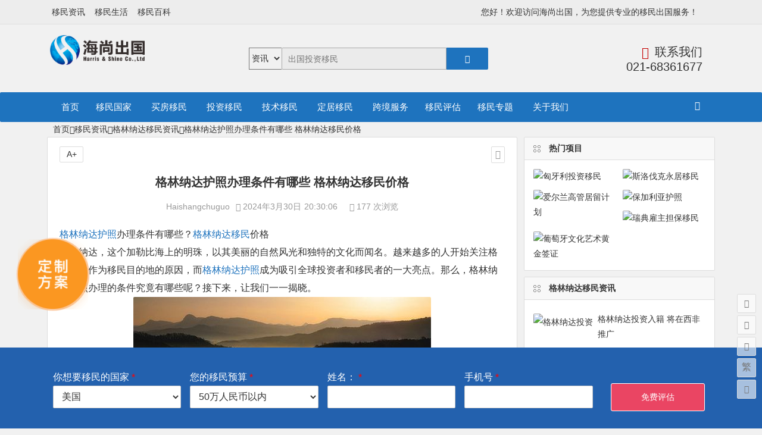

--- FILE ---
content_type: text/css
request_url: https://www.seavisa.cn/wp-content/cache/autoptimize/css/autoptimize_904856ed92709978b00d2f2bd0261ae7.css
body_size: 63592
content:
@-webkit-keyframes twinkling{0%,50%,100%{opacity:1}25%,75%{opacity:0}}.countrynav-left{position:fixed;left:0;top:12%;z-index:99;left:-200px;transition:.3s all ease-in-out}ul{margin:0}.closenav{left:-200px}.left_hover{left:40px}.nav-icon{width:20px;height:20px;background-size:cover;background:url(//www.seavisa.cn/wp-content/themes/begin/css/../img/floatnav/nav.png)no-repeat;margin-bottom:10px}.nav-showpc{position:fixed;left:0;top:12%;line-height:1.7;text-align:center;padding:80px 10px;background-color:#ea4563;color:#fff;font-size:16px;display:block;z-index:100;transition:.3s all ease-in-out;cursor:pointer;border-radius:6px;box-shadow:2px 0px 5px 0px rgba(0,0,0,.4)}.nav-showpc:hover{background-color:#e03131}.hidebtnpc_hover{padding:202px 10px;transition:.3s all ease-in-out}.countrynav-left .area-box{width:126px;overflow:hidden;text-align:center;margin-bottom:0;background-color:rgba(255,255,255,.85)}.countrynav-left .area-box ul li{margin:0 5px}.countrynav-left .area-box .area-title{height:25px;color:#fff;font-size:15px;font-weight:400}.countrynav-left .oceania .area-title{background-color:#3b5998}.countrynav-left .america .area-title{background-color:#ec2e2e}.countrynav-left .europe .area-title{background-color:#0077b5}.countrynav-left .homesite .area-title{background-color:#a1a1a1}.countrynav-left .homesite .area-title a{color:#fff;font-size:16px}.countrynav-left .homesite .area-title a:hover{color:#ffd456}.countrynav-left ul{padding:10px 0;border-left:1px solid #e5e5e5;border-right:1px solid #e5e5e5}.countrynav-left ul li{display:block;font-size:15px;font-weight:400;line-height:25px;letter-spacing:normal}.countrynav-left ul li a{color:#333}.countrynav-left .oceania ul li a:hover{color:#3b5998}.countrynav-left .america ul li a:hover{color:#ec2e2e}.countrynav-left .europe ul li a:hover{color:#0077b5}.countrynav-left .europe ul{border-bottom:1px solid #e5e5e5;margin-bottom:0}.nav-showmobile{display:none}.nav-hidemobile{display:none}.floatcontent{display:none}@media only screen and (max-width:768px){.countrynav-left .oceania .area-title,.countrynav-left .america .area-title{background-color:#b0894b;font-weight:700}.countrynav-left .america .area-title,.countrynav-left .europe .area-title{background-color:#b0894b;font-weight:700}.countrynav-left .homesite .area-title{background-color:#b0894b;font-weight:700}.countrynav-left .area-box:nth-child(2){bottom:-1px}.countrynav-left .area-box ul{display:inline-block;border:none;text-align:center;border-bottom:1px solid #ca9b50}.countrynav-left .area-box ul:nth-child(2){width:80%}.countrynav-left .area-box ul li{float:left;text-align:center}.countrynav-left .area-box ul li a{color:#e7e7e7}.countrynav-left{bottom:-400px;left:0;top:initial;margin-left:0;z-index:50;transition:.3s all ease-in-out}.show-nav{bottom:40px;transition:.3s all ease-in-out}.countrynav-left .area-box{width:100%;background-color:#b0894b}.countrynav-left .area-box .area-title{height:40px;line-height:40px;font-size:16px}.countrynav-left .homesite .area-title{height:62px;line-height:32px;font-size:16px}.countrynav-left ul li{display:block;float:left;text-align:center;font-size:14px;font-weight:400;line-height:1.8;letter-spacing:normal}.nav-hidepc{display:none}.nav-showpc{display:none}.nav-showmobile{position:fixed;left:42%;border:1px solid #fff;bottom:-10px;width:60px;height:60px;padding-top:18px;text-align:center;color:#fff;font-size:16px;background-repeat:no-repeat;background-position:center center;display:block;z-index:100;border-radius:50%;transition:.3s all ease-in-out;background:#b0894b;font-weight:700}.hidebtn{transition:.3s all ease-in-out}.displaynone{display:none}.displayblock{display:block}.nav-hidemobile{position:fixed;left:42%;border:1px solid #fff;bottom:-10px;width:60px;font-weight:700;height:60px;padding-top:18px;text-align:center;color:#fff;font-size:16px;background-repeat:no-repeat;background-position:center center;display:block;z-index:100;border-radius:50%;transition:.3s all ease-in-out;background:#b0894b}.floatcontent{display:block;overflow:hidden;position:fixed;bottom:0;z-index:94;width:100%;height:40px;background-image:url(/theme/global/images/floatnav/float_bg.jpg);background-repeat:repeat-x;background:#b0894b}.partone{float:left;width:50%;text-align:center;line-height:40px;color:#fff;background:#c6a167}.partthree{float:right;width:50%;text-align:center;line-height:40px;color:#fff;background:#b0894b}.partthree a{-webkit-animation:twinkling 10s infinite ease-in-out}.floatcontent a{color:#fff;font-size:14px}.floatcontent img{vertical-align:middle;width:34px;height:34px}.right-kf{width:28px;height:28px;position:fixed;top:80%;left:90%;z-index:999}.right-kf img{width:100%}}.izl-rmenu{position:fixed;left:96%;bottom:35%;background:url() 0px bottom no-repeat;z-index:999}.izl-rmenu .rightkf{width:64px;height:70px;margin-bottom:1px;cursor:pointer;position:relative}.izl-rmenu .rightkf-kf{background:url(//www.seavisa.cn/wp-content/themes/begin/css/../img/floatnav/kf.png) center no-repeat;background-color:#ea4563;display:block;border-radius:6px 6px 0 0}.izl-rmenu .rightkf-qq{background:url(//www.seavisa.cn/wp-content/themes/begin/css/../img/floatnav/pg.png) 0px 0px no-repeat;background-color:#ea4563;display:block}.izl-rmenu .rightkf-qq:hover{background-color:#ec2e2e}.izl-rmenu .rightkf-wx{background:url(//www.seavisa.cn/wp-content/themes/begin/css/../img/floatnav/wx.png) 0px 0px no-repeat;background-color:#ea4563}.izl-rmenu .rightkf-wx:hover{background-color:#ec2e2e}.izl-rmenu .rightkf-wx .pic{position:absolute;left:-150px;top:0;display:none;width:140px;height:140px;max-width:initial}.izl-rmenu .rightkf-phone{background:url(//www.seavisa.cn/wp-content/themes/begin/css/../img/floatnav/phone.png) 0px 0px no-repeat;background-color:#ea4563}.izl-rmenu .rightkf-phone:hover{background-color:#ec2e2e}.izl-rmenu .rightkf-phone .phone{padding:0 10px;background-color:#fff;box-shadow:0px 2px 3px 2px #49494900;border-radius:10px;position:absolute;height:70px;left:-180px;top:0;color:#fff;text-align:center;display:none;font-family:"hiragino sans GB","寰蒋闆呴粦",helvetica}.izl-rmenu .rightkf-phone .phone span{display:block;line-height:28px;height:28px;font-size:16px;margin-top:10px;display:block;color:#ec2e2e;font-weight:700}.izl-rmenu .rightkf-phone .phone .time{border-top:1px solid #9b9b9b;height:22px;font-size:14px;margin-top:0;padding-bottom:9px;color:#858585}.izl-rmenu .rightkf-top{background:url(//www.seavisa.cn/wp-content/themes/begin/css/../img/floatnav/top.png) 0px 0px no-repeat;background-color:#919191;display:none;border-radius:0 0 6px 6px}.izl-rmenu .rightkf-top:hover{background-color:#acacac}@media (min-width:1680px){.izl-rmenu{left:96%}}@media (max-width:1366px){.izl-rmenu{left:94%}}@media (max-width:768px){.izl-rmenu{display:none}}
/*! This file is auto-generated */
.wp-block-button__link{color:#fff;background-color:#32373c;border-radius:9999px;box-shadow:none;text-decoration:none;padding:calc(.667em + 2px) calc(1.333em + 2px);font-size:1.125em}.wp-block-file__button{background:#32373c;color:#fff;text-decoration:none}
body{--wp--preset--color--black:#000;--wp--preset--color--cyan-bluish-gray:#abb8c3;--wp--preset--color--white:#fff;--wp--preset--color--pale-pink:#f78da7;--wp--preset--color--vivid-red:#cf2e2e;--wp--preset--color--luminous-vivid-orange:#ff6900;--wp--preset--color--luminous-vivid-amber:#fcb900;--wp--preset--color--light-green-cyan:#7bdcb5;--wp--preset--color--vivid-green-cyan:#00d084;--wp--preset--color--pale-cyan-blue:#8ed1fc;--wp--preset--color--vivid-cyan-blue:#0693e3;--wp--preset--color--vivid-purple:#9b51e0;--wp--preset--gradient--vivid-cyan-blue-to-vivid-purple:linear-gradient(135deg,rgba(6,147,227,1) 0%,#9b51e0 100%);--wp--preset--gradient--light-green-cyan-to-vivid-green-cyan:linear-gradient(135deg,#7adcb4 0%,#00d082 100%);--wp--preset--gradient--luminous-vivid-amber-to-luminous-vivid-orange:linear-gradient(135deg,rgba(252,185,0,1) 0%,rgba(255,105,0,1) 100%);--wp--preset--gradient--luminous-vivid-orange-to-vivid-red:linear-gradient(135deg,rgba(255,105,0,1) 0%,#cf2e2e 100%);--wp--preset--gradient--very-light-gray-to-cyan-bluish-gray:linear-gradient(135deg,#eee 0%,#a9b8c3 100%);--wp--preset--gradient--cool-to-warm-spectrum:linear-gradient(135deg,#4aeadc 0%,#9778d1 20%,#cf2aba 40%,#ee2c82 60%,#fb6962 80%,#fef84c 100%);--wp--preset--gradient--blush-light-purple:linear-gradient(135deg,#ffceec 0%,#9896f0 100%);--wp--preset--gradient--blush-bordeaux:linear-gradient(135deg,#fecda5 0%,#fe2d2d 50%,#6b003e 100%);--wp--preset--gradient--luminous-dusk:linear-gradient(135deg,#ffcb70 0%,#c751c0 50%,#4158d0 100%);--wp--preset--gradient--pale-ocean:linear-gradient(135deg,#fff5cb 0%,#b6e3d4 50%,#33a7b5 100%);--wp--preset--gradient--electric-grass:linear-gradient(135deg,#caf880 0%,#71ce7e 100%);--wp--preset--gradient--midnight:linear-gradient(135deg,#020381 0%,#2874fc 100%);--wp--preset--font-size--small:13px;--wp--preset--font-size--medium:20px;--wp--preset--font-size--large:36px;--wp--preset--font-size--x-large:42px;--wp--preset--spacing--20:.44rem;--wp--preset--spacing--30:.67rem;--wp--preset--spacing--40:1rem;--wp--preset--spacing--50:1.5rem;--wp--preset--spacing--60:2.25rem;--wp--preset--spacing--70:3.38rem;--wp--preset--spacing--80:5.06rem;--wp--preset--shadow--natural:6px 6px 9px rgba(0,0,0,.2);--wp--preset--shadow--deep:12px 12px 50px rgba(0,0,0,.4);--wp--preset--shadow--sharp:6px 6px 0px rgba(0,0,0,.2);--wp--preset--shadow--outlined:6px 6px 0px -3px rgba(255,255,255,1),6px 6px rgba(0,0,0,1);--wp--preset--shadow--crisp:6px 6px 0px rgba(0,0,0,1)}:where(.is-layout-flex){gap:.5em}:where(.is-layout-grid){gap:.5em}body .is-layout-flow>.alignleft{float:left;margin-inline-start:0;margin-inline-end:2em}body .is-layout-flow>.alignright{float:right;margin-inline-start:2em;margin-inline-end:0}body .is-layout-flow>.aligncenter{margin-left:auto !important;margin-right:auto !important}body .is-layout-constrained>.alignleft{float:left;margin-inline-start:0;margin-inline-end:2em}body .is-layout-constrained>.alignright{float:right;margin-inline-start:2em;margin-inline-end:0}body .is-layout-constrained>.aligncenter{margin-left:auto !important;margin-right:auto !important}body .is-layout-constrained>:where(:not(.alignleft):not(.alignright):not(.alignfull)){max-width:var(--wp--style--global--content-size);margin-left:auto !important;margin-right:auto !important}body .is-layout-constrained>.alignwide{max-width:var(--wp--style--global--wide-size)}body .is-layout-flex{display:flex}body .is-layout-flex{flex-wrap:wrap;align-items:center}body .is-layout-flex>*{margin:0}body .is-layout-grid{display:grid}body .is-layout-grid>*{margin:0}:where(.wp-block-columns.is-layout-flex){gap:2em}:where(.wp-block-columns.is-layout-grid){gap:2em}:where(.wp-block-post-template.is-layout-flex){gap:1.25em}:where(.wp-block-post-template.is-layout-grid){gap:1.25em}.has-black-color{color:var(--wp--preset--color--black) !important}.has-cyan-bluish-gray-color{color:var(--wp--preset--color--cyan-bluish-gray) !important}.has-white-color{color:var(--wp--preset--color--white) !important}.has-pale-pink-color{color:var(--wp--preset--color--pale-pink) !important}.has-vivid-red-color{color:var(--wp--preset--color--vivid-red) !important}.has-luminous-vivid-orange-color{color:var(--wp--preset--color--luminous-vivid-orange) !important}.has-luminous-vivid-amber-color{color:var(--wp--preset--color--luminous-vivid-amber) !important}.has-light-green-cyan-color{color:var(--wp--preset--color--light-green-cyan) !important}.has-vivid-green-cyan-color{color:var(--wp--preset--color--vivid-green-cyan) !important}.has-pale-cyan-blue-color{color:var(--wp--preset--color--pale-cyan-blue) !important}.has-vivid-cyan-blue-color{color:var(--wp--preset--color--vivid-cyan-blue) !important}.has-vivid-purple-color{color:var(--wp--preset--color--vivid-purple) !important}.has-black-background-color{background-color:var(--wp--preset--color--black) !important}.has-cyan-bluish-gray-background-color{background-color:var(--wp--preset--color--cyan-bluish-gray) !important}.has-white-background-color{background-color:var(--wp--preset--color--white) !important}.has-pale-pink-background-color{background-color:var(--wp--preset--color--pale-pink) !important}.has-vivid-red-background-color{background-color:var(--wp--preset--color--vivid-red) !important}.has-luminous-vivid-orange-background-color{background-color:var(--wp--preset--color--luminous-vivid-orange) !important}.has-luminous-vivid-amber-background-color{background-color:var(--wp--preset--color--luminous-vivid-amber) !important}.has-light-green-cyan-background-color{background-color:var(--wp--preset--color--light-green-cyan) !important}.has-vivid-green-cyan-background-color{background-color:var(--wp--preset--color--vivid-green-cyan) !important}.has-pale-cyan-blue-background-color{background-color:var(--wp--preset--color--pale-cyan-blue) !important}.has-vivid-cyan-blue-background-color{background-color:var(--wp--preset--color--vivid-cyan-blue) !important}.has-vivid-purple-background-color{background-color:var(--wp--preset--color--vivid-purple) !important}.has-black-border-color{border-color:var(--wp--preset--color--black) !important}.has-cyan-bluish-gray-border-color{border-color:var(--wp--preset--color--cyan-bluish-gray) !important}.has-white-border-color{border-color:var(--wp--preset--color--white) !important}.has-pale-pink-border-color{border-color:var(--wp--preset--color--pale-pink) !important}.has-vivid-red-border-color{border-color:var(--wp--preset--color--vivid-red) !important}.has-luminous-vivid-orange-border-color{border-color:var(--wp--preset--color--luminous-vivid-orange) !important}.has-luminous-vivid-amber-border-color{border-color:var(--wp--preset--color--luminous-vivid-amber) !important}.has-light-green-cyan-border-color{border-color:var(--wp--preset--color--light-green-cyan) !important}.has-vivid-green-cyan-border-color{border-color:var(--wp--preset--color--vivid-green-cyan) !important}.has-pale-cyan-blue-border-color{border-color:var(--wp--preset--color--pale-cyan-blue) !important}.has-vivid-cyan-blue-border-color{border-color:var(--wp--preset--color--vivid-cyan-blue) !important}.has-vivid-purple-border-color{border-color:var(--wp--preset--color--vivid-purple) !important}.has-vivid-cyan-blue-to-vivid-purple-gradient-background{background:var(--wp--preset--gradient--vivid-cyan-blue-to-vivid-purple) !important}.has-light-green-cyan-to-vivid-green-cyan-gradient-background{background:var(--wp--preset--gradient--light-green-cyan-to-vivid-green-cyan) !important}.has-luminous-vivid-amber-to-luminous-vivid-orange-gradient-background{background:var(--wp--preset--gradient--luminous-vivid-amber-to-luminous-vivid-orange) !important}.has-luminous-vivid-orange-to-vivid-red-gradient-background{background:var(--wp--preset--gradient--luminous-vivid-orange-to-vivid-red) !important}.has-very-light-gray-to-cyan-bluish-gray-gradient-background{background:var(--wp--preset--gradient--very-light-gray-to-cyan-bluish-gray) !important}.has-cool-to-warm-spectrum-gradient-background{background:var(--wp--preset--gradient--cool-to-warm-spectrum) !important}.has-blush-light-purple-gradient-background{background:var(--wp--preset--gradient--blush-light-purple) !important}.has-blush-bordeaux-gradient-background{background:var(--wp--preset--gradient--blush-bordeaux) !important}.has-luminous-dusk-gradient-background{background:var(--wp--preset--gradient--luminous-dusk) !important}.has-pale-ocean-gradient-background{background:var(--wp--preset--gradient--pale-ocean) !important}.has-electric-grass-gradient-background{background:var(--wp--preset--gradient--electric-grass) !important}.has-midnight-gradient-background{background:var(--wp--preset--gradient--midnight) !important}.has-small-font-size{font-size:var(--wp--preset--font-size--small) !important}.has-medium-font-size{font-size:var(--wp--preset--font-size--medium) !important}.has-large-font-size{font-size:var(--wp--preset--font-size--large) !important}.has-x-large-font-size{font-size:var(--wp--preset--font-size--x-large) !important}.wp-block-navigation a:where(:not(.wp-element-button)){color:inherit}:where(.wp-block-post-template.is-layout-flex){gap:1.25em}:where(.wp-block-post-template.is-layout-grid){gap:1.25em}:where(.wp-block-columns.is-layout-flex){gap:2em}:where(.wp-block-columns.is-layout-grid){gap:2em}.wp-block-pullquote{font-size:1.5em;line-height:1.6}
.pln{color:#000}@media screen{.str{color:#080}.kwd{color:#008}.com{color:#800}.typ{color:#606}.lit{color:#066}.pun,.opn,.clo{color:#660}.tag{color:#008}.atn{color:#606}.atv{color:#080}.dec,.var{color:#606}.fun{color:red}}@media print,projection{.str{color:#060}.kwd{color:#006;font-weight:700}.com{color:#600;font-style:italic}.typ{color:#404;font-weight:700}.lit{color:#044}.pun,.opn,.clo{color:#440}.tag{color:#006;font-weight:700}.atn{color:#404}.atv{color:#060}}pre.prettyprint{padding:2px;border:1px solid #888}ol.linenums{margin-top:0;margin-bottom:0}li.L0,li.L1,li.L2,li.L3,li.L5,li.L6,li.L7,li.L8{list-style-type:none}.prettyprint,pre.prettyprint{white-space:pre-wrap;word-wrap:break-word;background-color:#272822;border:1px solid #272822;overflow:hidden;padding:8px}.prettyprint.linenums,pre.prettyprint.linenums{-webkit-box-shadow:inset 40px 0 0 #39382e,inset 41px 0 0 #464741;box-shadow:inset 40px 0 0 #39382e,inset 41px 0 0 #464741;border-radius:2px}.prettyprint.linenums ol,pre.prettyprint.linenums ol{margin:0 0 0 33px}.prettyprint.linenums ol li,pre.prettyprint.linenums ol li{padding-left:12px;color:#777;line-height:20px;margin-left:0;list-style:decimal}.prettyprint .com{color:#93a1a1}.prettyprint .lit{color:#ae81ff}.prettyprint .pun,.prettyprint .opn,.prettyprint .clo{color:#f8f8f2}.prettyprint .fun{color:#dc322f}.prettyprint .str,.prettyprint .atv{color:#e6db74}.prettyprint .kwd,.prettyprint .tag{color:#f92659}.prettyprint .typ,.prettyprint .atn,.prettyprint .dec,.prettyprint .var{color:#a6e22e}.prettyprint .pln{color:#66d9ef}
html,body,div,span,applet,object,iframe,h1,h2,h3,h4,h5,h6,p,blockquote,pre,a,abbr,acronym,address,big,cite,code,del,dfn,em,img,ins,kbd,q,s,samp,small,strike,strong,sub,sup,tt,var,b,u,i,center,dl,dt,dd,ol,ul,li,fieldset,form,label,legend,table,caption,tbody,tfoot,thead,tr,th,td,article,aside,canvas,details,embed,figure,figcaption,footer,header,hgroup,menu,nav,output,ruby,section,summary,time,mark,audio,video{border:0;font-family:inherit;font-size:100%;font-style:inherit;margin:0;padding:0;vertical-align:baseline}html{-webkit-box-sizing:border-box;-moz-box-sizing:border-box;box-sizing:border-box;font-size:62.5%;overflow-y:scroll;-webkit-text-size-adjust:100%;-ms-text-size-adjust:100%}*,*:before,*:after{-webkit-box-sizing:inherit;-moz-box-sizing:inherit;box-sizing:inherit}body,button,input,select,textarea{font:14px "Microsoft YaHei",Helvetica,Arial,Lucida Grande,Tahoma,sans-serif;color:#333;line-height:180%;background:#f1f1f1}article,aside,details,figcaption,figure,footer,header,main,nav,section{display:block}pre{border:1px solid #d1d1d1;line-height:190%;margin:0 0 1.75em;max-width:100%;overflow:auto;padding:15px;white-space:pre;white-space:pre-wrap;word-wrap:break-word}ol,ul{list-style:none}dl{margin-bottom:1.6em}dt{font-weight:700}dd{margin-bottom:1.6em}table,th,td{border:1px solid #ddd}table{border-collapse:separate;border-spacing:0;border-width:1px 0 0 1px;margin:0 0 10px}caption,th,td{font-weight:400;text-align:left}th{border-width:0 1px 1px 0;font-weight:700}td{border-width:0 1px 1px 0}th,td{padding:5px}blockquote:before,blockquote:after,q:before,q:after{content:""}blockquote,q{-webkit-hyphens:none;-moz-hyphens:none;-ms-hyphens:none;hyphens:none;quotes:none}a img{border:0}a{color:#333;text-decoration:none}a:focus{outline:0}a:visited{color:#333}a:hover{color:#3690cf}.clear{clear:both;display:block}button::-moz-focus-inner,input::-moz-focus-inner{padding:0;border:0}a,button,input{-webkit-tap-highlight-color:rgba(255,0,0,0)}input:-webkit-autofill{-webkit-box-shadow:0 0 0 1000px #fff inset;-webkit-text-fill-color:#333}@keyframes fade-in{0%{opacity:0}40%{opacity:0}100%{opacity:1}}@-webkit-keyframes fade-in{0%{opacity:0}40%{opacity:0}100%{opacity:1}}#content{width:1122px;min-height:800px;margin:0 auto 10px}.header-sub{width:1122px;margin:0 auto}.site-header-s{height:120px}.site-header-h{height:89px}.site-header-h #header-top{display:none}.logo-site,.logo-sites{position:relative;float:left;margin:18px 0 0 5px;max-height:50px;overflow:hidden}.logo-site img,.logo-sites img{width:auto;max-height:50px}.logo-small img{float:left;width:45px;max-height:45px;margin:2px 10px 0 0}.clear-small{margin:0 0 0 55px}@media screen and (max-width:1025px){.logo-site,.logo-sites{float:none;text-align:center;margin:5px 0 0 30px}.logo-box .logo-site,.logo-box .logo-sites{float:left;text-align:left}.logo-small{vertical-align:middle;margin:9px 5px 0 0}.logo-small img{float:none;width:15px;max-height:15px}}@keyframes searchLights{0%{left:-100px;top:0}to{left:120px;top:100px}}.site-title{font-size:24px;font-size:2.4rem;font-weight:700;padding:0 0 2px}.site-title img,.logo-small img{font-size:0;transition-duration:.5s}.site-name{font-size:3px!important;position:absolute;top:0;left:0;z-index:-1}@media screen and (min-width:1025px){.logo-site:before{position:absolute;left:-665px;top:-460px;width:250px;height:15px;background-color:rgba(255,255,255,.5);-webkit-transform:rotate(-45deg);-moz-transform:rotate(-45deg);-ms-transform:rotate(-45deg);-o-transform:rotate(-45deg);transform:rotate(-45deg);-webkit-animation:searchLights 1s ease-in 1s infinite;-o-animation:searchLights 1s ease-in 1s infinite;animation:searchLights 1s ease-in 1s infinite}.logo-site img,.logo-sites img{transition-duration:.5s}}.weibo{position:absolute;bottom:38px;left:220px;z-index:999}.weibo span{display:none}.weibo .WB_icon_text{display:none}.follow_text{padding:3px 0 0 1px!important}.follow_btn_inner{width:30px!important;background:transparent!important;padding:2px 0}.header-top{background:#e7e7e7;border-bottom:1px solid #dedede}.nav-top{height:40px;width:1122px;line-height:30px;margin:0 auto 0}.top-menu{float:left;margin:5px 8px 0 0}.top-menu>li{float:left;padding:0 8px}.top-menu a{color:#333}.top-menu a:hover{color:#3690cf}.top-menu ul{position:absolute;display:none;top:100%;left:0;z-index:10001;border-bottom:1px solid #ddd}.top-menu li:hover>ul,.top-menu li.sfHover>ul{display:block}.top-menu a{display:block}.top-menu ul ul{top:0;left:100%}.top-menu li{position:relative;white-space:nowrap;-webkit-transition:background .2s;transition:background .2s}.top-menu li:hover,.top-menu li.sfHover{-webkit-transition:none;transition:none}.top-menu .sf-mega{position:absolute;display:none;top:100%;left:0;z-index:99}.top-menu li:hover>.sf-mega,.top-menu li.sfHover>.sf-mega{display:block}.top-menu .menu-item-has-children a{padding-right:8px}.nav-top .sf-arrows>.sfHover>.sf-with-ul:after{color:#333}.top-menu ul li{background:#fff;line-height:1.4em;height:auto;float:none;display:block;border:1px solid #ddd;border-bottom:0}.top-menu ul a{display:block;min-width:120px;height:auto;font-size:15px;font-size:1.5rem;color:#333;line-height:1.7em;margin:0;padding:10px 15px;border:0;text-transform:none}.top-menu ul li>a:hover{color:#333;background:#e7e7e7}#user-profile{position:relative;width:35%}#user-profile,#user-profile a{float:right;color:#333}#user-profile i{margin:0 5px 0 0}.user-login,.nav-login{float:left;margin-left:5px}#user-profile a:hover{color:#3690cf}.nav-login{color:#333;height:25px;cursor:pointer;padding:0 10px}.nav-search{font-size:16px;font-size:1.6rem;float:right;color:#777;line-height:26px;margin:30px 5px 0;padding:0 8px 3px;cursor:pointer}.nav-search:hover{color:#3690cf}.nav-search:after{content:"\e614"}.off-search:after{content:"\e6f5"}.nav-search:after{font-family:be;font-size:15px!important;color:#777}.off-search{position:absolute;top:30px;right:30px}.off-search:after{font-family:be;font-size:14px!important;color:#fff;cursor:pointer;padding:8px;border-radius:20px;border:1px solid #fff}.off-search:hover:after{background:#fff;color:#333}.nav-search:hover:after{color:#3690cf}.login-form{text-align:center}.bull{float:left;font-size:14px;color:#666;margin-right:8px}.scrolltext{width:70%;height:25px;line-height:25px;overflow:hidden}.scrolltext ul li{height:30px;text-overflow:ellipsis;white-space:nowrap;word-wrap:normal;overflow:hidden}#menu-container{background:#fff;width:100%;height:88px;z-index:999;box-shadow:0 1px 0 rgba(0,0,0,.08)}.headroom--not-top #menu-container{background:#fff}.header-main{position:fixed;top:0;width:100%;z-index:999}.header-main-n{position:absolute;top:0;width:100%;z-index:999}.header-main-g{position:fixed;top:0;width:100%;z-index:999}#header-main .slideDown{top:0;width:100%;z-index:999;position:fixed}#navigation-top{position:relative;width:1122px;margin:0 auto;display:table}@media screen and (max-width:1025px){#navigation-top{height:40px}}.main-nav{float:right;margin:0}.nav-menu,.nav-menu *{margin:0;padding:0;list-style:none;_float:left}.nav-menu li{position:relative}@media screen and (min-width:1025px){.nav-menu ul{position:absolute;display:none;top:100%;left:0;min-width:160px;z-index:10001;border-bottom:1px solid #ddd}.nav-menu>li{float:left}.nav-menu li:hover>ul,.nav-menu li.sfHover>ul{display:block}#menu-container-o .nav-menu{margin:0 0 0 10px}.nav-menu{float:left}}.nav-menu a{display:block;position:relative}.nav-menu ul ul{top:0;left:100%}.nav-menu li{position:relative;white-space:nowrap;-webkit-transition:background .2s;transition:background .2s}.nav-menu li:hover,.nav-menu li.sfHover{-webkit-transition:none;transition:none}.nav-menu .sf-mega{position:absolute;display:none;top:100%;left:0;z-index:99}.nav-menu li:hover>.sf-mega,.nav-menu li.sfHover>.sf-mega{display:block}#site-nav-wrap{float:right;max-width:70%}.main-nav .down-menu li{display:block;float:left;height:88px;line-height:88px}.main-nav .down-menu a{padding:0 14px;font-size:15px;font-size:1.5rem;color:#333;text-align:left;transition-duration:.2s}.main-nav .down-menu .menu-item-has-children a,.main-nav-o .down-menu .menu-item-has-children a{padding:0 19px 0 14px}#site-nav .menu-des,.sidr-class-menu-des{display:none}#site-nav .down-menu ul .menu-des{color:#555;font-size:13px;font-weight:400;display:block}#site-nav .sub-menu,.top-menu ul{-webkit-animation-name:avatar;animation-name:avatar;-webkit-animation-duration:1s;animation-duration:1s;-webkit-animation-timing-function:ease-in-out;animation-timing-function:ease-in-out;-webkit-animation-iteration-count:1;animation-iteration-count:1}#site-nav .down-menu>li>a:hover,#site-nav .down-menu>li.sfHover>a{color:#fff!important;background:#c40000}#site-nav .down-menu>.current-menu-item>a,#site-nav .down-menu>.current-post-ancestor>a{color:#fff!important;background:#3690cf}#site-nav .down-menu>.current-menu-item>a:hover{color:#fff}#site-nav .down-menu ul{padding-top:0}#site-nav .down-menu ul ul{padding:0}#site-nav .down-menu ul li{background:#fff;line-height:1.4em;height:auto;float:none;display:block;border:1px solid #ddd;border-bottom:0}#site-nav .down-menu ul a{display:block;height:auto;font-size:15px;font-size:1.5rem;color:#333;line-height:1.7em;margin:0;padding:10px 20px;border:0;text-transform:none}#site-nav .down-menu ul li>a:hover{color:#333;background:#ddd}#navigation-toggle,.sidr,#sidr-close,#mobile-search{display:none}@media screen and (min-width:1025px){.sf-arrows .sf-with-ul:after{content:"\e76f";font-family:be;font-size:14px;color:#777;position:absolute;top:1px;right:5px;transition:.45s}}.sf-arrows>li>.sf-with-ul:focus:after,.sf-arrows>li:hover>.sf-with-ul:after,.sf-arrows>.sfHover>.sf-with-ul:after{transform:rotate(180deg);-webkit-transform:rotate(180deg);color:#fff}#site-nav .down-menu>.current-menu-item>.sf-with-ul:after,#site-nav .down-menu>.current-post-ancestor>.sf-with-ul:after{color:#fff}.menu-img-box .sf-with-ul:after{display:none}.sf-arrows ul .sf-with-ul:after{content:"\e77a";font-family:be;font-size:16px;position:inherit;position:absolute;top:10px;right:5px}#navigation-toggle,.nav-mobile{position:absolute;top:6px;left:0;color:#999;line-height:25px;padding:0 8px;cursor:pointer}.main-nav-o #navigation-toggle{position:inherit}#navigation-toggle:hover{color:#3690cf}.mobile-login{text-align:center;padding:4px 0;cursor:pointer;border-bottom:1px solid #ddd}.mobile-login-l{padding:7px 0}.mobile-login-name{line-height:0;padding:0 0 8px;font-weight:700}.mobile-login .be-timerauto{margin:0 5px 0 0}.mobile-login .avatar{width:32px;height:32px;margin:0 5px 0 0;vertical-align:middle;border-radius:100%}.mobile-login .avatar img{float:left;width:100%;height:auto;max-width:100%}#sidr-main{position:fixed;top:0;height:100%;z-index:9;width:60%;overflow-x:hidden;overflow-y:auto;font-size:14px;background:#fff;box-shadow:1px 0 5px rgba(0,0,0,.1)}#sidr-main{padding:0;box-sizing:border-box;-moz-box-sizing:border-box;-webkit-box-sizing:border-box}.sidr-inner .sidr-class-nav-menu{margin-bottom:70px}.sidr.right{left:auto;right:-320px}.sidr.left{left:-320px;right:auto}.sidr .dropdown-toggle:before{content:"\e76f";font-family:be;color:#333}.sidr .toggled-on:before{content:"\e77b";font-family:be;color:#333}.sidr .menu-item-has-children ul.toggled-on:before,.sidr .sf-arrows ul .sf-with-ul:after{display:none}.sidr .dropdown-toggle{background:0 0;border:0;border-radius:0;height:40px;width:40px;padding:0;position:absolute;right:0;top:0;cursor:pointer;text-transform:none}.sidr .dropdown-toggle:focus{outline:0}.sidr .sub-menu{display:none}.sidr .toggled-on{display:block}#sidr-main a{color:#333}#sidr-main ul a{display:block;font-weight:700;margin:0;padding:7px 20px;border-bottom:1px solid #ddd}#sidr-main ul a i{font-weight:400}#sidr-main li ul{border-top:0;border-bottom:0}#sidr-main a:hover{color:#333;background:#ddd}#sidr-main ul li ul li a{color:#333;font-weight:400;padding:7px 0 7px 40px}#sidr-main ul li ul li ul li a{padding:7px 0 7px 60px}#sidr-main ul li ul li a:before{display:inline-block;-webkit-font-smoothing:antialiased;color:#333;margin-right:10px}.toggle-sidr-close:before{position:absolute;top:50px;left:30px;margin:0}.toggle-sidr-close{color:#333;text-align:center;line-height:40px;display:block;cursor:pointer}.toggle-sidr-close:hover{background:#ddd}.toggle-sidr-close .be{font-size:16px!important}#sidr-id-navigation-toggle{display:none}@media screen and (min-width:1025px){.dropdown-toggle{display:none}#sidr-main{display:none!important}}@media screen and (max-width:1122px){#navigation-top{width:98%}.nav-top{width:98%}}@media only screen and (max-width:1025px){#menu-container{transition:all 0s ease 0s}#navigation-toggle{display:block;float:none;padding:0 8px}#site-nav .nav-menu{display:none}#navigation-top{width:95%}.nav-search:after{color:#999}.nav-search{line-height:29px;margin:5px 0 0;padding:0 8px;vertical-align:top}.site-header{height:40px}#menu-container{height:40px}#menu-container.shadow{height:40px}.main-nav{margin:7px 0 0}.logo-site,.logo-sites{height:30px}.logo-site img,.logo-sites img{max-height:20px;margin:6px 0 0}.logo-site a,.logo-sites a{font-size:15px;height:30px;line-height:30px}.site-description{display:none}.logo-box .site-description{display:block}.nav-set{margin:0 15px 0 0}.mobile-search{background:#fff;font-size:13px;line-height:25px;margin:0 0 5px 20px;padding:0 8px 2px;border:1px solid #ddd}#header-top{display:none}}.nav-mobile{color:#999;line-height:25px;padding:0 8px;display:block;cursor:pointer}.nav-mobile a{color:#999}.nav-mobile:hover,.nav-mobile a:hover{color:#3690cf}.header-main-o .nav-mobile,.header-main-o .nav-mobile a{color:#fff;margin:5px 0 0 5px}#mobile-nav{position:fixed;top:0;left:0;right:0;margin:0 auto;background:#fff;background:rgba(255,255,255,.9);height:100%;text-align:center;display:none;z-index:99999}.mobile-nav-box{margin-top:5px}.off-mobile-nav:after{content:"\e6f5"}.off-mobile-nav{position:absolute;bottom:50px;left:50px}.off-mobile-nav:after{font-family:be;font-size:14px!important;color:#333;cursor:pointer;padding:9px;border-radius:20px;border:1px solid #444}.mobile-nav-b{height:100%}.mobile-menu li{float:left;width:24.999999%;line-height:35px;margin:8px -3px 0 2px}.mobile-menu a{background:#fff;color:#333;text-align:center;display:block;border:1px solid #999}.mobile-menu a:hover{background:#444;color:#fff;border:1px solid #444;transition:all .1s ease-in 0s}#overlay{display:none}#sidr-id-overlay{position:absolute;position:fixed;top:0;right:0;bottom:0;width:40%;height:100%;background:0 0;z-index:99998}@media screen and (min-width:1025px){.nav-mobile{display:none}}@media only screen and (max-width:480px){.mobile-menu li{width:49.5%}}.footer-nav{position:fixed;right:0;bottom:0;width:100%;z-index:2;background:#fff;display:none;box-shadow:0 -1px 3px rgba(0,0,0,.1)}.archive-single-tag{position:absolute;bottom:17px;left:240px}.archive-single-tag ul{overflow:hidden;margin:0 -2px}.archive-single-tag li{float:left;padding:2px}.archive-single-tag li a{background:#fff;color:#fff;text-align:center;padding:4px;display:block;overflow:hidden;text-overflow:ellipsis;white-space:nowrap;transition-duration:.5s;border-radius:2px}.archive-single-tag li a:hover{background:#666;color:#fff;transition:all .1s ease-in 0s}.footer-nav ul li{float:left;width:25%;text-align:center}.footer-nav ul li a{line-height:35px;display:block}.footer-nav ul li a i{font-size:15px!important}.menu-img-box{position:inherit!important}.menu-img-box .sf-with-ul:after{content:""}.menu-img{position:absolute;right:0;bottom:0;width:1122px;margin:0 auto;border:none!important}.menu-img li{border:none!important}.cat-con-section{background:#fff;float:left;width:100%;padding:15px 15px 0;border-top:1px solid #ddd;border-left:1px solid #ddd;border-right:1px solid #ddd;border-bottom:3px solid #3690cf}.menu-img-box .be,.menu-img-box .zm{padding:0 5px 0 0}.menu-post-block{float:left;width:25%;padding:15px}.menu-post-block,.menu-post-block a img:hover{-webkit-animation-name:avatar;animation-name:avatar;-webkit-animation-duration:1s;animation-duration:1s;-webkit-animation-timing-function:ease-in-out;animation-timing-function:ease-in-out;-webkit-animation-iteration-count:1;animation-iteration-count:1}.menu-post-block a{padding:0!important}.menu-post-block img{float:left;height:auto;width:100%;max-width:100%;border-radius:2px}.menu-post-block h3 a{text-align:center!important;line-height:35px!important;width:100%;white-space:nowrap;word-wrap:normal;text-overflow:ellipsis;overflow:hidden}@media screen and (max-width:1122px){.menu-img{width:98%}}@media screen and (max-width:1025px){.menu-img-box{display:none}}#search-main{position:fixed;top:0;left:0;right:0;margin:0 auto;background:#666;background:rgba(0,0,0,.8);height:100%;text-align:center;display:none;z-index:99999}.off-search-a{height:15%}.off-search-b{height:100%}.searchbar{width:75%;margin:15px auto 0;position:relative}.single-content .searchbar,.not-found .searchbar{position:relative}.search-cat select{background:#ebebeb;cursor:pointer;padding:0 10px;border:1px solid #ddd}.search-cat #cat{height:37px;border:0;outline:0;appearance:none;-moz-appearance:none;-webkit-appearance:none}.single-content .search-cat,.not-found .search-cat{position:absolute;top:0;right:130px;border-left:1px solid #cacaca}.search-page .searchbar{position:relative}.search-page .search-cat{position:absolute;top:0;right:190px;border-left:1px solid #cacaca}.widget_search .searchbar{position:relative;padding:0 0 8px}.widget_search .search-cat{display:none}@media screen and (max-width:1025px){.not-found .search-cat,.single-content .search-cat,.search-page .search-cat{position:inherit;width:100%;text-align:center;margin:10px 0 0;display:block;border:0}}.search-input{position:relative}.search-input input{float:left;width:60%;height:37px;line-height:37px;font:14px "Microsoft YaHei",Helvetica;padding:2px 10px;background:#ebebeb;border:1px solid #a9a9a9;border-radius:2px 0 0 2px;-webkit-appearance:none}.search-input input:focus{background:#fff}.searchbar button{overflow:visible;position:relative;border:0;cursor:pointer;height:37px;width:15%;color:#fff;background:#3690cf;border-radius:0 2px 2px 0}.searchbar button:hover{background:#595959}#search-main .search-cat{margin:0;position:absolute;top:0;right:20%;border-left:1px solid #cacaca}.search-nav{width:90%;margin:20px auto 0}.search-nav h4{float:left;color:#fff;padding:0 10px}.search-menu a{float:left;color:#fff;line-height:30px;margin:5px;padding:2px 10px;border:1px solid #fff;border-radius:2px}.search-menu a:hover{color:#222;background:#fff}.choose{display:none}.sod_select,.sod_select *{-webkit-box-sizing:border-box;-moz-box-sizing:border-box;box-sizing:border-box;-webkit-user-select:none;-moz-user-select:none;-ms-user-select:none}.sod_select{background:#ebebeb;position:relative;display:inline-block;padding:11px;color:#333;font-size:13px;text-align:left;line-height:1;outline-offset:-2px;cursor:pointer}.sod_select:before,.sod_select:after{position:absolute;font-family:be;right:10px;font-size:13px}.sod_select:after{content:"\e76f";font-family:be;top:auto;bottom:12px}.sod_select .sod_label{padding-right:15px;line-height:15px}.sod_select .sod_label:hover{color:#999}.sod_select .sod_list{position:absolute;top:100%;left:0;display:none;height:219px;width:150px;margin:0 0 0 -1px;background:#fff;border-top:0;z-index:1}.post .sod_select .sod_list{margin:0}.sod_select.open .sod_list{display:block;border:1px solid #ddd}.sod_select .sod_list ul{overflow-y:auto;padding:0;margin:0}.sod_select .sod_list li{height:43px;line-height:43px;overflow:hidden;white-space:nowrap;text-overflow:ellipsis;position:relative;padding:0 10px!important;margin:0!important;border-bottom:none!important}.sod_select .sod_list .active{background:#ebebeb}.sod_select .sod_list .selected{font-weight:700;padding-right:25px}.sod_select.touch select{-webkit-appearance:menulist-button;position:absolute;top:0;left:0;display:block!important;height:100%;width:100%;opacity:0;z-index:1}.sod_select select{display:none!important}.login-overlay{position:fixed;top:0;left:0;width:100%;height:100%;display:none;z-index:9999;background-color:rgba(0,0,0,.8)}#login{width:300px;position:absolute;left:50%;top:40%;margin-left:-150px;border-radius:3px;box-shadow:1px 2px 4px 0 rgba(0,0,0,.12)}#login form,.login-user{padding:10px}#login input[type=text],#login input[type=password]{background:#fff;width:100%;height:35px;padding:2px;margin-bottom:5px;border:1px solid #ddd;-webkit-appearance:none}#login input[type=submit]{width:100%;background:#3690cf;border:0;margin:4% 0;padding:4%;color:#fff;cursor:pointer;border-radius:2px;-webkit-appearance:none;transition:background .3s;-webkit-transition:background .3s}#login input[type=submit]:hover{background:#595959}#login .usericon img{float:left;width:96px;height:96px;margin:5px 40px 0 0;padding:2px;border-radius:100%}.sidebox{background:#fff;line-height:30px;padding:20px 20px 20px 30px;border-top:4px solid #3690cf;border-radius:2px}.sidebox h3{text-align:center}.sidebox .userinfo a{background:#fff;float:left;width:90px;display:block;text-align:center;margin:0 0 15px;padding:2px 0;border:1px solid #ddd;border-radius:2px}.sidebox .userinfo a:hover{background:#666;color:#fff!important;border:1px solid #666}.reg-url a{width:100px;display:block;text-align:center;margin:20px auto;padding:5px;border:1px solid #ddd;border-radius:2px}#user-profile .userinfo a{background:#fff;float:left;width:100%;display:block;text-align:center;margin:5px 0;padding:2px 0;border:1px solid #444;border-radius:2px;box-shadow:0 1px 1px rgba(0,0,0,.06)}#user-profile .userinfo a:hover{background:#777;color:#fff!important;border:1px solid #777}.user-my a{margin-left:25px}.user-my a:hover{color:#444!important}.user-my img{position:absolute;top:6px;left:0;width:20px;height:auto;overflow:hidden;border-radius:20px}.user-info{position:absolute;top:20px;left:0;padding-top:10px;display:none;z-index:10}.user-info-min{background:#7f7f7f;padding:10px 20px 20px;display:block;border-radius:5px;background:rgba(51,51,51,.9)}.user-info-min h3{color:#fff;text-align:center}.usericon{margin:0 auto 10px;display:block}#user-profile .usericon img{width:96px;height:auto;display:block;margin:0 auto;border-radius:96px}.user-info .arrow-up{width:0;height:0;display:block;margin-left:30px;border-left:10px solid transparent;border-right:10px solid transparent;border-bottom:10px solid #474747}#login-tab{background:#f1f1f1;border-radius:2px;border:1px solid #ddd;border-top:3px solid #3690cf}.login-dom-display .login-current{display:block}.login-tab-hd{overflow:hidden;height:40px;line-height:40px}.login-tab-hd-con{width:33.3333333333333%;background:#f1f1f1}.login-tab-hd-con-a{width:50%!important}.login-tab-hd-con-b{width:100%!important;border-left:none!important}.login-tab-hd .login-current{width:33.3333333333333%}.login-tab-product .login-tab-hd .login-current,.tab-area .login-current{position:relative;z-index:1;height:40px;background:#fff}.login-tab-hd-con{float:left;text-align:center;cursor:pointer;height:39px;border-right:1px solid #ddd}.login-tab-hd-con:last-child{border-right:none!important}.login-tab-hd-con a{display:inline-block}.login-tab-bd-con{display:none;overflow:hidden}.login-tab-bd{background:#fff;padding:20px;margin-top:-1px;border-radius:0 0 2px 2px;border-top:1px solid #ddd}.breadcrumb{width:1122px;height:25px;line-height:25px;margin:0 auto;padding-left:10px;white-space:nowrap;word-wrap:normal;text-overflow:ellipsis;overflow:hidden}.breadcrumb .be-home{font-size:13px!important;color:#777;margin:0 4px 0 0}.tag .breadcrumb h1{display:inline;font-weight:400}.category .breadcrumb .be:last-child{display:none}#primary{float:left;width:70.4%;transition-duration:.5s}#primary-l{float:right;width:70.4%;transition-duration:.5s}#primary.primary{width:100%}#primary-l.primary{width:100%}#cms-primary{float:left;width:100%;transition-duration:.5s}.sidebar{width:0;display:none}.post,#page .page,.bulletin,.single-picture .picture,.type-attachment,.single-tao .tao,.single-video .video{position:relative;background:#fff;margin:0 0 10px;padding:20px;border:1px solid #ddd;border-radius:2px}@media screen and (min-width:901px){.archive .post:hover,.picture-box:hover,.common .post:hover,.picture-cms:hover,.page-template-template-blog .post:hover,#grid-cat .grid-cat-bx4:hover,.cms-cat-square .post:hover,.cms-cat-grid .post:hover,.cms-news-grid-container .post:hover{background:#f8f8f8;transition:all .2s ease-in 0s}.archive .timeline-block .post:hover{background:0 0}}.entry-header h2{margin:0 0 5px}.entry-header h2 a{font-size:16px;font-size:1.6rem;line-height:20px}.archive-content{color:#777}.title-l{position:absolute;background:#c40000;top:21px;left:0;width:5px;height:28px;display:none}.post:hover .title-l{display:block;animation:fade-in;animation-duration:.4s}.t-mark{background:#c40000;font-size:15px;color:#fff;font-weight:500;margin:0 0 0 5px;padding:1px 5px;border-radius:2px}.cat-container .t-mark{font-size:12px;line-height:210%}.entry-more a{position:absolute;right:-1px;bottom:18px;background:#3690cf;color:#fff!important;line-height:30px;padding:0 12px;display:block;border-radius:2px 0 0 2px}.more-roll a{display:none}.more-roll a:hover{opacity:.8}.post:hover .more-roll a{display:block;animation:fade-in;animation-duration:.5s}.content-more{margin:10px auto}.content-more a{background:#f40;font-size:16px;font-size:1.6rem;color:#fff;line-height:40px;text-align:center;max-width:150px;margin:0 auto;padding:0 10px;display:block;border-radius:5px}.content-more a:hover{color:#fff;background:#fc5a20}.entry-meta{position:absolute;bottom:14px;color:#999;left:240px}.format-aside .entry-meta,.type-bulletin .entry-meta{position:inherit;display:block;margin:20px 0 0}.entry-meta .link-price{color:#c40000;font-weight:700;margin:0 5px 0 0}.entry-meta-no{position:inherit;display:block;padding:20px 0 0}.entry-meta a,.entry-meta-no a{color:#3690cf}.entry-meta .date,.entry-meta .views,.entry-meta .comment,.entry-meta-no .date,.entry-meta-no .views,.entry-meta .meta-author,.entry-meta-no .meta-author,.entry-meta-no .comment{margin:0 5px 0 0}.new-icon{position:absolute;top:4px;right:-2px;animation:fade-in;animation-duration:1.2s;-webkit-animation:fade-in 1.2s}.new-icon .be{font-size:40px!important;color:#c40000}.top-icon{position:absolute;top:4px;right:0;animation:fade-in;animation-duration:1.2s;-webkit-animation:fade-in 1.2s}.top-icon .be{font-size:30px!important;color:#3690cf}.post-format{position:absolute;bottom:25px;left:30px;color:#fff;animation:fade-in;animation-duration:1.2s;-webkit-animation:fade-in 1.2s}.format-image .post-format{bottom:40px}.post-format .be{font-size:20px!important}.post-format a{color:#fff}.format-cat,.format-cat a,.entry-meta-no{bottom:14px;color:#999!important;margin:0 5px 0 0}@media screen and (max-width:350px){.format-cat{display:none}}.thumbnail{position:relative;float:left;max-width:200px;height:auto;clear:both;margin:1px 20px 0 0;overflow:hidden;border-radius:2px;transition-duration:.5s}.thumbnail a img{float:left;width:100%;height:auto;max-width:100%}.thumbnail .cat{position:absolute;top:0;left:0;background:#c40000}.thumbnail .cat-roll{left:-180px;transition:all .4s}.post:hover .thumbnail .cat-roll{left:0}.thumbnail .cat a{color:#fff;line-height:28px;padding:0 10px}.type-bulletin .thumbnail{display:none}.load{overflow:hidden;display:block}.format-img{max-width:100%;width:100%;height:auto;overflow:hidden;border-radius:2px}.format-img img{float:left;max-width:100%;width:100%;height:auto}.content-image{margin:0 -10px}.format-image{padding:20px 20px 35px}.format-img-cat{position:absolute;background:#c40000;top:20px;left:20px;z-index:1}.format-img-cat a,.format-img-cat a:hover{color:#fff;line-height:28px;padding:0 10px}.post-format-title{position:absolute;bottom:5px;left:20px;width:58%;overflow:hidden;text-overflow:ellipsis;white-space:nowrap}.post-format-title a{color:#666;line-height:0;font-weight:400}.img-number{position:absolute;bottom:5px;right:20px;color:#666}.post-format{z-index:1}.f4{position:relative;float:left;width:25%;padding:0 10px;transition-duration:.5s}@media screen and (max-width:550px){.f4{width:50%;padding:5px}}.cat-des{position:relative;margin:0 0 10px;overflow:hidden;border-radius:2px}.header-cat-icon{position:absolute;top:30px;right:30px;color:#fff;text-shadow:2px 2px 5px #000}.cat-des-img img{float:left;width:100%;height:auto;max-width:100%}.des-title{position:absolute;top:50%;left:30px;width:100%;font-size:26px;font-size:2.6rem;color:#fff;transform:translateY(-50%);-webkit-transform:translateY(-50%);text-shadow:5px 2px 5px #000}.des-p p{width:88%;font-size:14px;font-size:1.4rem;padding:10px 0 0;white-space:nowrap;word-wrap:normal;text-overflow:ellipsis;overflow:hidden}.des-p a{color:#fff!important;font-size:14px}.header-sub .cat-item-none{display:none}.header-author{position:absolute;top:50%;left:30px;width:80%;text-shadow:5px 2px 5px #000;transform:translateY(-50%);-webkit-transform:translateY(-50%)}.header-author-inf{font-size:26px;font-size:2.6rem;color:#fff}.header-user-author{padding:20px 0 0}.header-user-des{width:80%;font-size:14px;font-size:1.4rem;white-space:nowrap;word-wrap:normal;text-overflow:ellipsis;overflow:hidden}.header-avatar{float:left;width:80px;height:80px;margin:0 15px 0 0}.header-avatar img{background:#fff;width:100%;height:100%;padding:5px;border-radius:100%}.header-user-inf{position:absolute;bottom:15px;right:15px}.header-user-inf span{line-height:30px;margin:0 5px;padding:5px 10px;border-radius:2px;background:rgba(255,255,255,.6)}.header-user-inf i{margin:0 5px 0 0}@media screen and (max-width:640px){.cat-des img{width:150%;max-width:150%;transform:scale(1)}.des-t{font-size:16px;font-size:1.6rem}.header-user-author{padding:0}.header-avatar{width:50px;height:50px}.header-avatar img{width:100%;height:100%;padding:2px}}.no-results p{text-align:center}.entry-header h1{position:relative;font-size:20px;font-size:2rem;line-height:30px;text-align:center;margin:35px 0 0;padding:5px 0}.header-sub .header-title-main{position:absolute;display:block;left:30px;top:38%;color:#fff;font-size:15px;font-size:1.5rem;line-height:180%;margin:0 30px 0 0;max-width:none;z-index:2;text-shadow:5px 2px 5px #000}.header-title-main h1{font-size:24px;font-size:2.4rem}#slider-title img{float:left;width:100%;height:auto;max-width:100%;border-radius:2px}#slider-title{overflow:hidden;border-radius:2px;transition-duration:.5s}@media screen and (max-width:600px){.header-sub .header-title-main{top:30%}.header-title-main h1{font-size:16px;font-size:1.6rem}.header-sub .header-title-main p{display:none}#slider-title img{width:180%!important;max-width:180%!important}}.entry-title-clear{margin-bottom:40px}.single-content{font-size:16px;font-size:1.6rem;line-height:1.9;margin-top:20px}.single-content p a,.single-content p a:visited{color:#3690cf}.single-content p a:hover{color:#444!important}.single-content p a .be-anchor{font-size:10px!important;margin:0 2px}.single-content p a:hover .be-anchor{color:#777;animation:blink .5s linear infinite}a.fancybox .be-anchor{display:none}.single-bulletin #primary{width:100%}.single-content ul,.single-content ol,.single-content dd,.single-content pre,.single-content hr{margin:0 0 5px;-webkit-hyphens:auto;-moz-hyphens:auto;-ms-hyphens:auto;hyphens:auto;word-wrap:break-word}.single-content hr{height:1px;margin:10px -21px;border:0;border-top:1px solid #ddd}.single-content em{font-style:italic}.single-content code{background:#eee;color:#555;font-size:13px;font-size:1.3rem;margin:0 2px;padding:2px 4px;border-radius:2px;letter-spacing:0;overflow-wrap:break-word;white-space:pre-wrap}.single-content h2{font-size:19px;font-size:1.9rem;line-height:190%;margin:10px -25px;padding:0 20px;border-left:5px solid #e40000}.single-content h3{font-size:17px;font-size:1.7rem;line-height:190%;margin:2px -25px 10px;padding:0 20px;border-left:5px solid #3690cf}.single-content h4{font-size:17px;font-size:1.7rem;line-height:260%}.single-content .directory{float:left;height:30px;margin:8px -25px;border-left:5px solid #3690cf}.single-content fieldset{padding:5px 25px;margin:0 0 10px;border-radius:2px;border:1px solid #ddd}.single-content legend,.begin-today legend{font-weight:700;padding:5px}.show-more span{color:#3690cf;font-weight:400;padding:0 10px;cursor:pointer;text-indent:0}.show-more span i{font-size:16px;padding:0 5px 0 0}.section-content{padding-top:1px;display:none}.single-content ul li,.single-content ol li{margin:0 35px 0 50px;line-height:190%}.single-content ul li{list-style:square}.single-content ol li{list-style:decimal}.single-content sup{bottom:1ex}.single-content table{min-width:100%;word-break:break-all;word-wrap:break-word}.single-content td{text-align:center}.single-content sup,.single-content sub{font-size:75%;height:0;line-height:0;position:relative;vertical-align:baseline}blockquote{width:100%;color:#8b8b8b;margin:0 auto;padding:10px;clear:both;border:1px dashed #ddd}.single-content img,.comment-list p img{max-width:100%;width:auto\9;height:auto;vertical-align:middle;border-radius:2px}.full_img img{border-radius:0}.wp-caption{background:#f3f3f3;max-width:100%;padding:5px;border:1px solid #ddd;border-radius:3px}.wp-caption-text{text-align:center!important}.wp-caption p{margin:5px 0 0}.single-content embed{float:left;width:100%;height:500px;margin-bottom:30px}.wp-embedded-content{width:100%}iframe.wp-embedded-content{margin:0 0 0 -2em}.single-content .full_img{margin:0 -21px}.two-column{-moz-column-count:2;-webkit-column-count:2;column-count:2;-moz-column-gap:1.5em;-webkit-column-gap:1.5em;column-gap:1.5em}.tags-posts,.begin-today{margin:20px 0!important}.tags-posts a,.begin-today a{display:block}.tags-posts ul li{line-height:220%!important;list-style:none!important;margin:0!important}.begin-today{position:relative;font-size:16px;font-size:1.6rem}.begin-today fieldset{margin:10px 0;padding:5px 25px 10px;border-radius:2px;border:1px dashed #ccc}.begin-today h5{line-height:50px;margin:0 0 0 55px}.begin-today ul li span{color:#999;margin:0 10px 0 0}.today-date{position:absolute;top:10px;left:25px;color:#fff;text-align:center;line-height:10px;min-width:46px;overflow:hidden;border-radius:5px}.begin-today ul li{line-height:220%}.today-m{background:#c40000;font-size:12px;font-size:1.2rem;padding:5px}.today-d{background:#eee;font-size:16px;font-size:1.6rem;color:#333;font-weight:700;padding:7px 5px}img.centered{display:block;margin:0 auto 10px}img.alignnone{margin:0 0 10px;display:block}img.alignright{margin:0 0 10px 10px;display:inline}img.alignleft{margin:0 10px 10px 0;display:inline}.aligncenter{display:block;margin:0 auto 10px}.alignright{float:right;margin:0 0 10px 10px}.alignleft{float:left;margin:0 10px 10px 0}.page-links{text-align:center;margin:20px auto}.page-links a span,.page-links>span{margin:2px;line-height:30px;padding:0 12px;display:inline-block;border-radius:2px}.page-links>span{background:#3690cf;color:#fff;border:1px solid #3690cf}.page-links a span{background:#fff;color:#666;text-decoration:none;border:1px solid #ddd}.page-links a:hover span{background:#3690cf;color:#fff;border:1px solid #3690cf;transition:all .2s ease-in 0s}.all-count .next-page,.all-count .current{display:none}.page-links .all-page-link{background:#fff;color:#333;border:1px solid #ddd}.page-links .back-paging{margin-top:10px;border:1px solid #fff}@media screen and (max-width:550px){.page-links span{background:#fff!important;color:#444!important;border:1px solid #ddd!important}.page-links a .next-page{display:none}.two-column{-moz-column-count:1;-webkit-column-count:1;column-count:1;-moz-column-gap:0;-webkit-column-gap:0;column-gap:0}}.post-password-form{margin:15px 0;padding:15px 5px;border-radius:2px;border:1px solid #ddd}.post-password-form p{margin:0 0 0 12px}.post-password-form input[type=password]{width:40%;height:38px;line-height:30px;background:#fff;padding:5px;border-radius:2px;border:1px solid #ddd;-webkit-appearance:none}.post-password-form input[type=submit]{width:80px;line-height:25px;background:#fff;padding:5px;cursor:pointer;border-radius:2px;border:1px solid #ddd;-webkit-appearance:none}.post-password-form input[type=submit]:hover{background:#3690cf;color:#fff!important;border:1px solid #3690cf}.post-secret .be-info{font-size:18px!important;color:#c40000!important;margin:0 10px 10px}.reply-read{margin:15px 0;border-radius:2px;border:1px solid #ddd}.reply-ts{float:left;width:75%}.read-sm{padding:5px 15px;border-bottom:1px solid #ddd;margin-bottom:-1px}.read-pl{float:right;width:25%;height:80px;line-height:80px;text-align:center;border-left:1px solid #ddd}.read-pl a{display:block;line-height:82px;color:#555!important}.read-sm,.read-pl a,.post-secret{font-size:15px!important;font-size:1.5rem!important}.read-pl a:hover{background:#3690cf;color:#fff!important}.reply-read .be{font-size:18px!important;margin:0 10px 0 0}.read-sm .be{color:#c40000}.secret-password .be{font-size:16px!important;color:#c40000;margin:0 5px 0 0}@media screen and (max-width:450px){.reply-ts .be,.read-pl .be{display:none}}.mark{color:#333;margin:0 0 8px;padding:5px 10px;border-radius:2px}.mark_a{background:#ecf2d6}.mark_b{background:#ffecea}.mark_c{background:#f1f1f1}.mark_d{background:#fff4b9}.mark_e{background:#c4e7f7}.single-meta a{color:#999}.single-meta a:hover{color:#3690cf}.single-meta{position:absolute;top:15px;right:15px}.single-meta li{float:left}.single-meta .views,.single-meta li a{color:#999;line-height:26px;margin:0 5px 0 0;padding:0 8px;display:block;border:1px solid #ddd;border-radius:2px}.single-meta li a:hover{background:#3690cf;color:#fff;border:1px solid #3690cf}.single-meta a:hover{color:#fff}.s-hide{position:absolute;top:15px;right:15px;line-height:26px}.begin-single-meta span{margin:0 5px}.meta-author img{width:24px;height:24px;margin:0 5px -7px 0;border-radius:24px}.cms-news-grid-container .meta-author{display:none}.begin-single-meta,.begin-single-meta a{color:#999}.begin-single-meta{text-align:center;line-height:23px;margin:10px 0}.baidu-r i{font-size:12px!important;margin:0 5px 0 0}.r-hide .off-side{margin:0 0 0 -12px;line-height:26px;padding:2px 6px}.s-hide .off-side{margin:0;padding:2px 6px}.off-side:after{content:"\e7e7"}.on-side:after{content:"\e9e9"}.off-side:after,.on-side:after{font-family:be;font-size:15px!important;color:#999;padding:0 6px;display:block;float:right;cursor:pointer;border:1px solid #ddd;border-radius:2px}.r-hide:hover .off-side:after,.r-hide:hover .on-side:after,.s-hide:hover .off-side:after,.s-hide:hover .on-side:after{color:#666}@media screen and (max-width:640px){.begin-single-meta{text-align:left}.begin-single-meta .i-time{display:none}.baidu-r{display:none}}.single-cat-tag{position:absolute;background:#f8f8f8;bottom:-1px;left:0;width:100%;line-height:28px;height:45px;padding:10px 0;overflow:hidden;border-bottom:1px solid #ddd;border-radius:0 0 2px 2px}.single-cat{padding:0 20px}.single-cat a{padding:0 5px}.single-meta .comment span,.full-entry-meta .comment span,.entry-content .comment span{display:none}.single-tag ul{overflow:hidden;margin:0 -2px 10px}.single-tag li{width:20%;float:left;padding:2px}.single-tag li a{background:#fff;color:#fff;text-align:center;padding:4px;display:block;overflow:hidden;text-overflow:ellipsis;white-space:nowrap;transition-duration:.5s;border-radius:2px}.single-tag li a:hover{background:#666;color:#fff;transition:all .1s ease-in 0s}@media screen and (max-width:1025px){.single-tag li{width:25%}}@media screen and (max-width:640px){.single-tag li{width:33.33333333333%}}@media screen and (max-width:520px){.author-nick{display:none}}@media screen and (max-width:400px){.single-tag li{width:50%}}.abstract{background:#fff;font-size:14px;color:#999;display:block}.abstract fieldset{padding:5px 15px;margin:0 0 10px;border:1px dashed #ddd}.abstract legend{font-weight:600;color:#999;padding:0 5px}.abstract p{text-indent:0}.log-close a{color:#555;display:block;cursor:pointer;line-height:18px;padding:4px 0 0 4px}.log-close i{color:#fff}#log-box strong{font-size:12px;color:#fff}.log-zd{position:absolute;background:#3690cf;top:-1px;right:-1px;width:22px;height:212px;border-radius:0 5px 5px 0}#log-box{position:fixed;background:#fff;bottom:25px;left:-1px;max-width:260px;padding:5px 0 0;background:rgba(255,255,255,.9);z-index:9999;display:none;animation:fade-in;animation-duration:.5s;-webkit-animation:fade-in .5s;border:1px solid #ddd;border-radius:0 5px 5px 0}#catalog{height:205px;overflow:scroll;overflow-x:hidden}#catalog,#catalog a{font-size:14px}#catalog-ul li{list-style:none;margin:0;line-height:240%}#catalog-ul li a{width:99%;min-width:150px;display:block;white-space:nowrap;word-wrap:normal;text-overflow:ellipsis;overflow:hidden}#catalog-ul li a:hover{background:#f2f2f2}.log-no{display:none}.log{position:relative}.log-prompt{position:absolute;bottom:2px;right:40px;color:#fff;line-height:27px;animation:blink 1.5s linear infinite}.log-arrow{position:relative;width:80px;text-align:center;background:#f40;border-radius:2px;border:1px solid #f40;box-shadow:0 1px 1px rgba(0,0,0,.2)}.log-arrow .be-playarrow{position:absolute;top:50%;left:94.5%;margin-top:-5px;color:#f40}#fontsize{position:absolute;top:15px;left:20px;line-height:24px;width:40px;text-align:center;padding:0 0 1px;cursor:pointer;border:1px solid #ddd;border-radius:2px}#fontsize:hover{color:#fff;background:#3690cf;border:1px solid #3690cf}.fontsmall{font-size:18px;font-size:1.8rem}.s-weixin{width:80%;margin:10px auto 20px}.s-weixin ul{float:left;width:48%;text-align:center;padding:10px 0 0;border:1px dashed #ccc}.s-weixin img{height:auto;width:100%;max-width:70%;padding:10px 0}.weimg1{margin:0 2% 0 0}.weimg2{margin:0 0 0 2%}.s-weixin-one{width:400px;margin:10px auto 20px}@media screen and (max-width:480px){.s-weixin-one{width:100%}}.weimg-one{padding:5px;border:1px dashed #ccc}.weimg-one img{float:left;width:30%;height:auto;margin:0 10px 0 0}.weimg-one .weixin-h,.weimg-one .weixin-h-w{float:left;width:65%}.weimg-one .weixin-h-w{color:#999}.tougao-info-main{color:#555;font-size:16px;font-size:1.6rem;line-height:1.9;display:block;margin:20px 0;border:1px dashed #ddd}.tougao-info li{float:left;width:50%;margin:0 0 -1px;padding:5px 10px;border-bottom:1px dashed #ddd}.tougao-info li:nth-child(even){border-right:1px dashed #ddd}.tougao-beizi{margin:0 1px 0 0;padding:10px;border-top:0}li.tougao-info-column{width:100%;margin:0 20px -1px 0}@media screen and (max-width:520px){.tougao-info li{width:100%}.tougao-info li:nth-child(even){border-right:0}}.video-content{position:relative;width:90%;margin:15px auto}.video-content img{border:1px solid #ddd;border-radius:5px}.video-content i{position:absolute;bottom:45%;left:47%;font-size:40px!important;color:#fff;text-shadow:0 1px 0 #000}.videos-content{width:100%;margin:0 0 10px}.video-img{position:relative;float:left;width:280px;height:210px;overflow:hidden;border:1px solid #ddd;border-radius:2px}.video-img img{width:280px;height:210px}.video-inf{float:left;width:54%;margin:2px 0 0 15px}.video-inf span{font-size:15px;line-height:40px;display:block;margin:0 0 13px;padding:0 0 0 15px;border:1px solid #ddd}.video-img .be-play,.picture-img .be-play,#related-img .be-play,.img-x2 .be-play,.archive .format-video .be-play,.home .format-video .be-play,.page-template .format-video .be-play{position:absolute;top:50%;left:50%;transform:translateX(-50%) translateY(-50%);-webkit-transform:translateX(-50%) translateY(-50%);font-size:30px!important;color:#fff;text-shadow:0 1px 1px #000}.picture-cms-img .be-play{position:absolute;top:50%;left:50%;transform:translateX(-50%) translateY(-50%);-webkit-transform:translateX(-50%) translateY(-50%);font-size:30px!important;color:#fff;text-shadow:0 1px 1px #444}.img-ico .be{position:absolute;bottom:10px;right:10px;font-size:18px!important;color:#fff}@media screen and (max-width:720px){.video-inf{max-width:260px}}@media screen and (max-width:640px){.video-img{float:inherit;margin:0 auto 13px}.video-inf{float:inherit;width:100%;max-width:300px;margin:0 auto 13px}}.format-videos{width:100%;margin:0 0 20px}.format-videos-img{position:relative;float:left;max-width:280px;overflow:hidden;padding:5px;border-radius:2px;border:1px solid #ddd}.format-videos-img img{float:left;width:100%;height:auto;max-width:100%}.format-videos-inf{float:left;width:54%;padding:0 35px}.format-videos-inf span{line-height:50px;display:block;border-bottom:1px dashed #ddd}@media screen and (max-width:720px){.format-videos-inf{max-width:260px}.format-videos-inf span{line-height:40px}}@media screen and (max-width:640px){.format-videos-img{float:inherit;margin:0 auto 13px}.format-videos-inf{float:inherit;width:100%;max-width:100%;margin:0 auto 13px}}.authorbio{background:#fff;margin:0 0 10px;padding:20px;border:1px solid #ddd;border-radius:2px}.authorbio .avatar{float:left;width:40px;height:40px;margin:5px 10px 0 0;padding:0}.i-time{margin:0 0 0 5px}.nav-single{margin-bottom:10px}.meta-nav{background:#fff;float:left;width:50%;text-align:center;margin-right:-1px;padding:10px 20px;white-space:nowrap;word-wrap:normal;text-overflow:ellipsis;overflow:hidden;border:1px solid #ddd;border-radius:2px}.nav-single a{display:block}.meta-nav:hover{color:#fff;background:#3690cf;border:1px solid #3690cf}.post-navigation a{font-size:50px;color:#b6b6b6;text-align:center}.post-navigation a:hover{color:#555}.meta-nav-l{position:fixed;right:0;top:45%;width:50px;z-index:1}.meta-nav-r{position:fixed;left:0;top:45%;font-size:50px!important;width:50px;z-index:1}.meta-nav-r .be,.meta-nav-l .be{font-size:66px!important}@media screen and (max-width:1300px){.post-navigation a{display:none}}#related-img{background:#fff;margin-bottom:10px;padding:10px 10px 5px;border:1px solid #ddd;border-radius:2px}.related-title{background:#fff;height:52px;overflow:hidden}.related-site{max-width:100%;width:100%;height:auto;padding:5px}.related-site-img{position:relative;max-width:100%;width:100%;height:auto;overflow:hidden;border-radius:2px}.related-site-img a img{float:left;max-width:100%;width:100%;height:auto}@media screen and (min-width:901px){.related-title{margin:3px 0 0}}@media screen and (min-width:480px){.r4{float:left;width:25%}}@media screen and (max-width:480px){.r4{float:left;width:50%}}.single-goods-main{margin:0 0 10px;padding:0}.single-goods-img{max-width:100%;width:100%;height:auto;overflow:hidden}.single-goods-img a img{float:left;background:#fff;max-width:100%;width:100%;height:auto;border:1px solid #ddd;border-radius:2px}.single-goods{margin:0 -5px}.single-goods .tl4{position:relative;min-height:1px;padding:0 5px}@media screen and (min-width:320px){.tl4{float:left;width:50%;transition-duration:.5s}}@media screen and (min-width:1122px){.tm4{float:left;width:25%;transition-duration:.5s}}@media screen and (max-width:1122px){.tm4{width:25%;transition-duration:.5s}}@media screen and (max-width:480px){.tm4{width:50%;transition-duration:.5s}.single-goods{margin:0 -4px}}#single-widget h3{margin:15px 0 0 20px}#single-widget .widget-title-icon{margin:10px 0 0;padding:5px 0 0;background:#fff;border-bottom:0}#single-widget .widget{float:left;width:50%;margin-right:-1px}#single-widget .widget ul{margin:0 5px 5px}#single-widget .add-widgets{background:#fff;text-align:center;margin:0 0 10px;padding:30px;border:1px solid #ddd}#sidebar{float:right;width:28.6%}#sidebar-l{float:left;width:28.6%}#sidebar h3,#sidebar-l h3,.cat-w-icon{background:#f8f8f8;padding:6px 0;border-bottom:1px solid #ddd}.widget-title a,.cat-w-icon a{display:block}.widget{background:#fff;margin:0 0 10px;border:1px solid #ddd;border-radius:2px}.widget ul li{width:99%;line-height:28px;white-space:nowrap;word-wrap:normal;text-overflow:ellipsis;overflow:hidden}.widget ul,#sidebar #searchform,#calendar_wrap,.tagcloud,#sidebar-l #searchform{padding:15px}.widget ul li ul{padding:5px 20px}.widget .picture{margin:0 -5px}.widget-title .be-warning{font-size:16px!important;color:#777;font-weight:400;margin:0 15px}.widget .picture{padding:10px 15px}.widget .textwidget{padding:18px}#advert_widget,.php_text .widget-text{padding:3px}.widget_media_video,.widget_media_audio{padding:3px}.widget_media_image img{float:left;width:100%;height:auto;max-width:100%;padding:3px}.widget .textwidget img,#advert_widget img{max-width:100%;width:100%;height:auto;display:block}.widget_categories,.widget_links,#sidebar .widget_nav_menu,#sidebar-l .widget_nav_menu{padding:0 0 15px}.widget_categories li,.widget_links li,#sidebar .widget_nav_menu li,#sidebar-l .widget_nav_menu li{float:left;width:49.5%!important;margin:0 -3px -1px 2px}.widget_categories a,.widget_links a,#sidebar .widget_nav_menu a,#sidebar-l .widget_nav_menu a{text-align:center;padding:5px 0;display:block;border:1px solid #ddd}.widget_categories a:hover,.widget_links a:hover,.tagcloud a:hover,#sidebar .widget_nav_menu a:hover,#sidebar-l .widget_nav_menu a:hover{background:#3690cf;color:#fff!important;border:1px solid #3690cf;transition:all .1s ease-in 0s}.tagcloud{padding:5px 0 5px 2px}.tagcloud a{float:left;margin:4px;padding:0 7px;line-height:26px;text-align:center;border:1px solid #ddd;border-radius:2px}.widget_archive select,.widget_categories select{width:140px;margin:10px 20px;border:1px solid #ddd}#tag_cloud_widget{position:relative;width:100%;height:240px;overflow:hidden;margin:10px auto 10px}#tag_cloud_widget a{position:absolute;color:#fff;text-align:center;text-overflow:ellipsis;white-space:nowrap;top:0;left:0;padding:3px 5px;box-shadow:0 1px 1px rgba(0,0,0,.08)}#tag_cloud_widget a:hover{background:#d02f53;display:block}#tag_cloud_widget a:nth-child(n){background:#666;border-radius:3px;display:inline-block;line-height:18px;margin:0 10px 15px 0}#tag_cloud_widget a:nth-child(n){white-space:nowrap;_white-space:normal;overflow:hidden;text-overflow:ellipsis}#tag_cloud_widget a:nth-child(2n){background:#d1a601}#tag_cloud_widget a:nth-child(3n){background:#286c4a}#tag_cloud_widget a:nth-child(5n){background:#518ab2}#tag_cloud_widget a:nth-child(4n){background:#c91d13}#tag_cloud_widget a{line-height:15px;background:#999}.widget_color_cat ul{padding:0}.widget_color_cat ul li{width:100%}.color-cat a{text-align:center;line-height:40px;display:block}.color-cat a:hover{color:#fff;background:#3690cf;transition:All .3s ease}.color-cat li{border-bottom:1px solid #ddd}.color-cat li:last-child{border-bottom:0}.zm-notice{position:relative}.zm-notice ul{padding:0}.list-img-box img{float:left;height:auto;max-width:100%}.notice-main{width:100%;height:50px;overflow:hidden;animation:bg-color 10s infinite;background:rgba(248,93,0,.8)}.notice-main-img{position:absolute;left:0;bottom:0}@keyframes bg-color{0%{background:rgba(248,93,0,.8)}30%{background:rgba(180,56,195,.8)}60%{background:rgba(122,185,81,.8)}100%{background:rgba(248,93,0,.8)}}.list a{width:99%;font-size:14px;font-size:1.4rem;color:#fff;display:block;line-height:50px;padding:0 10px;white-space:nowrap;word-wrap:normal;text-overflow:ellipsis;overflow:hidden}.new_cat .new-title{white-space:normal}.hot_commend .thumbnail,.new_cat .thumbnail{position:relative;float:left;width:100px;height:75px;margin:8px 8px 8px 0;overflow:hidden}.hot_commend a img,.new_cat a img{float:left;width:100px;height:auto}.hot_commend .hot-title,.new_cat .new-title{height:53px;margin-top:5px;line-height:25px;overflow:hidden;white-space:normal;display:block}.hot_commend .views,.new_cat .date{float:right;color:#999}.hot_commend ul .be{color:#999}.li-icon{background:#ccc;font-size:12px;color:#fff;line-height:180%;margin:0 5px 0 0;padding:0 5px;border-radius:2px}.li-icon-1,.li-icon-2,.li-icon-3{background:#c40000}.li-number{float:left;background:#c40000;font-size:12px;color:#fff;line-height:150%;margin:4px 5px 0 0;padding:0 5px;border-radius:2px}.li-numbers{float:left;background:#ccc;font-size:12px;color:#fff;line-height:150%;margin:4px 5px 0 0;padding:0 5px;border-radius:2px}.timing_post li i{color:#999;padding:0 5px 0 0}#wp-calendar{width:100%}#wp-calendar caption{text-align:center;font-weight:700}#wp-calendar tbody td,#wp-calendar tfoot td{text-align:center;padding:5px}#wp-calendar a{color:#3690cf}#readers_widget{padding:15px 5px 10px 10px}#readers_widget span{padding:0 3px 6px;overflow:hidden;display:block}.readers img{float:left;max-width:100%;width:100%;height:auto;margin:0 -3px}.readers-avatar{float:left;width:16.66666%}#message .avatar{float:left;width:24px;height:24px;margin:6px 8px 0 0}.wp-smiley{display:inline!important}#message .wp-smiley{height:15px!important}.message-tab .wp-smiley{float:inherit;width:15px;height:15px!important}.message-widget ul li{width:99%;line-height:37px;_white-space:normal;border-bottom:1px dashed #dadada}.message-page ul li{width:99%;line-height:37px;white-space:nowrap;_white-space:normal;overflow:hidden;text-overflow:ellipsis;border-bottom:1px dashed #dadada}.new_cat .views,.widget-cat a{color:#999}.new_cat .discuss{color:#999;float:left}.widget-cat .be{color:#999;margin:0 5px 0 0}.author_widget_box{float:left;width:100%;padding:20px 10px 10px}.author_box{max-width:100%;width:100%;height:auto;margin:0 0 10px;overflow:hidden;transition-duration:.5s;text-align:center}.author_box img{max-width:100%;width:100%;height:auto}.author_widget_box .xl9{position:relative;min-height:1px;padding:0 5px}#sidebar .xl9,#sidebar-l .xl9{float:left;width:25%;transition-duration:.5s}@media screen and (min-width:700px){#cms-widget-one .xl9{width:12.5%;transition-duration:.5s}}@media screen and (max-width:480px){#cms-widget-one .xl9{width:25%;transition-duration:.5s}}@media screen and (max-width:320px){#cms-widget-one .xl9{width:50%;transition-duration:.5s}}.rss-widget-icon{display:none}.img-x2{position:relative;float:left;width:50%;padding:5px}.img-box{margin:0 -5px}.insets{overflow:hidden;border-radius:2px}.insets a img{float:left;max-width:100%;width:100%;height:auto}.feed-rss,.feed-about{position:relative;font-size:18px;display:block}#feed_widget ul{margin:0 10px;overflow:hidden}#feed_widget li{float:left;width:25%;height:40px;line-height:38px}#feed_widget .tqq,#feed_widget .tsina,#feed_widget .feed{display:block}#feed_widget a{color:#999;width:40px;display:block;text-align:center;height:40px;line-height:34px;margin:0 auto;border-radius:4px;border:1px solid #ddd}#feed_widget a:hover{color:#fff;border:1px solid #fff}#feed_widget .be{font-size:18px!important;font-size:1.8rem!important}#feed_widget .feed a:hover{background:#d28300;border:1px solid #d28300}#feed_widget .weixin a:hover{background:#248a34;border:1px solid #248a34}#feed_widget .tsina a:hover{background:#c40000;border:1px solid #c40000}#feed_widget .tqq a:hover{background:#4e91d1;border:1px solid #4e91d1}.weixin-b{cursor:pointer}.weixin-qr{position:absolute;bottom:64px;left:20px;background:#fff;padding:5px;display:none;border-radius:5px;animation:fade-in;animation-duration:.3s;border:1px solid #ddd;box-shadow:0 1px 5px rgba(0,0,0,.2)}.weixin-qr img{float:left;width:160px;height:auto;padding:3px}.weixin-arrow{position:absolute;bottom:-18px;left:27px}.weixin-arrow .arrow-s{position:absolute;color:#ddd!important;bottom:-1px}.weixin-arrow .arrow-b{position:absolute;color:#fff!important;bottom:0}.sidebar-hide{animation:fade-in;animation-duration:1s;-webkit-animation:fade-in 1s}.widge-caption a{width:100%;line-height:40px;display:block;padding:0 20px;text-align:center;overflow:hidden;overflow-wrap:normal;text-overflow:ellipsis;white-space:nowrap}#cms-widget-two .slider_post h3{margin:0!important}.slider-widge{position:relative;width:100%;overflow:hidden}.slider-widge img{float:left;width:100%;height:auto;max-width:100%}.w-thumbnail img{float:left;height:auto;max-width:100%;width:100%}.w-img-cat ul{padding:0 15px 15px}.title-img-cat li:first-child{font-size:16px;font-weight:700;padding:5px 0}#cms-widget-two .t_img_cat h3{margin:0}.widget_cat_icon li,.widget .menu li{position:relative}.widget-icon,#sidebar .widget .menu li i{position:absolute;top:16px;left:10px}.about-main{font-size:14px;position:relative;padding:10px 15px 0}.about-img{width:100px;margin:30px auto 10px}.about-img img{background:#fff;float:left;width:100px;height:100px;padding:5px;border-radius:100px}.footer-widget .about-img img{border:0}.footer-widget .about-main{padding:10px 0 0}.about-name{font-size:15px;font-weight:700;text-align:center;padding:10px 0 0}.about-inf{background:#f8f8f8;float:left;font-size:14px;text-align:center;width:100%;border-top:1px solid #ddd}.about-the{text-align:center;margin-bottom:10px}.about-inf .about{float:left;line-height:20px;height:58px;padding:8px 0;width:33.33333333333333%}.all-view{display:none}.social-clear{height:10px}.about-pn{border-left:1px solid #ddd;border-right:1px solid #ddd}.author-meta-box{position:relative;padding:0 0 15px}.author-back{position:absolute}.author-back img{float:left;height:auto;width:100%}.author-meta{position:relative;padding:20px 0 0}.author-avatar{width:100px;margin:0 auto 10px}.author-avatar img{background:#fff;float:left;width:100px;height:100px;padding:5px;border-radius:100px}.author-the{background:#fff;font-size:15px;font-weight:700;text-align:center;padding:10px 0 0}.author-description{color:#999;text-align:center;padding:5px 15px}.author-th{background:#fff;position:relative;margin:0 auto}.author-th-inf{background:#fff;position:relative;margin:10px 45px}.author-n{width:33.333333333333333%;float:left;color:#999;text-align:center;border-right:1px dashed #dadada}.author-th-views{border-right:0}.author-nickname{padding:0 15px 0 0}.author-m{text-align:center;padding:15px 0}.author-m a{color:#fff;padding:8px 15px;background:#3690cf;border-radius:2px}.author-m a:hover{color:#fff;background:#666}.author-n span{color:#666}#login_widget{padding:15px}#login_widget input[type=text],#login_widget input[type=password]{width:100%;background:#fff;padding:3%;margin-bottom:4%;border:1px solid #ddd;-webkit-appearance:none}#login_widget input[type=submit]{width:100%;background:#fff;border:1px solid #ddd;margin-bottom:15px;padding:8px;cursor:pointer;border-radius:2px;-webkit-appearance:none;transition:background .1s;-webkit-transition:background .1s}#login_widget input[type=submit]:hover{background:#666;color:#fff;border:1px solid #666}.login-widget-avata{text-align:center;margin-bottom:34px}.login-user-widget img{height:100px;width:100px;border-radius:100px}.login-widget-link,.login-widget-reg{text-align:center;line-height:35px;margin-bottom:10px}.login-widget-link a,.login-widget-reg a,.login-widget-reg label{padding:8px;border:1px solid #ddd}.widget_zm_tabs{overflow:hidden}.widget_zm_tabs h3{margin:0 0 -1px;border:1px solid #ddd}.widget_zm_tabs h3 i{float:inherit;height:39px}.zm-tabs-container{padding:15px 0 0;border-top:1px solid #ddd}.zm-tabs-nav{background:#f8f8f8;height:40px;line-height:40px;margin:0 -2px 0 0}.zm-tabs-container h4{float:left;color:#999}.zm-tabs-container ul{padding:0 15px 10px;display:none}.zm-tabs-nav a span{display:none}.zm-tabs-nav a{background:#f8f8f8;float:left;color:#999;text-align:center;width:25%;border-right:1px solid #ddd}.zm-tabs-nav .be{color:#999}.zm-tabs-nav .current .be,.tab-recent .be{color:#333}.zm-tabs-nav .current a,.tab-recent a{background:#fff;height:41px;border-bottom:0}.message-tab .avatar{float:left;width:24px;height:24px;margin:6px 8px 0 0}.message-tab ul li{width:99%;height:37px;padding-bottom:8px;line-height:37px;white-space:nowrap;_white-space:normal;overflow:hidden;text-overflow:ellipsis;border-bottom:1px dashed #dadada}.widget_ajax{background:#fff}.ajax-tabs{background:#f8f8f8}.widget_ajax .new_cat{background:#fff;margin:-1px 0 0;border-top:1px solid #ddd}.ajax_widget_content{position:relative}.ajax_widget_content .ajax-tabs span{float:left;text-align:center}.ajax_widget_content .has-6-tabs span{width:16.66666666666667%}.ajax_widget_content .has-5-tabs span{width:20%}.ajax_widget_content .has-4-tabs span{width:25%}.ajax_widget_content .has-3-tabs span{width:33.333333333333333%}.ajax_widget_content .has-2-tabs span{width:50%}.ajax_widget_content h4{float:left;color:#999}.ajax_widget_content .tab_title a{background:#f8f8f8;height:41px;line-height:40px;display:block;margin:-1px 0 0;border-left:1px solid #ddd;border-top:1px solid #ddd;border-bottom:1px solid #ddd}.ajax_widget_content .tab_title:first-child a{border-left:0}.ajax_widget_content .tab_title.selected a{background:#fff;border-bottom:1px solid #fff}#recent-tab:after{content:"\e73b"}#popular-tab:after{content:"\e630"}#hot-tab:after{content:"\e733"}#recommend-tab:after{content:"\e8b8"}#comments-tab:after{content:"\e89d"}#review-tab:after{content:"\e73a"}#recent-tab:after,#recommend-tab:after,#hot-tab:after,#popular-tab:after,#comments-tab:after,#review-tab:after{font-family:be;font-size:15px!important;color:#999}.tab_title.selected #recent-tab:after,.tab_title.selected #recommend-tab:after,.tab_title.selected #hot-tab:after,.tab_title.selected #comments-tab:after,.tab_title.selected #review-tab:after,.tab_title.selected #popular-tab:after{color:#555}.widget_ajax .message-tab ul li:last-child{border:0}.widget_ajax .message-tab{border:0;padding:0 0 11px}.ajax_widget_content .ajax-pagination{width:100%;margin:-10px 0 15px}.ajax-pagination a{color:#999;width:50%;padding:0 15px}.ajax-pagination a:hover{color:#3690cf}.ajax-pagination .previous{float:left}.ajax-pagination .next{float:right;text-align:right}.ajax-pagination .next i{margin:0 0 0 3px}.ajax-pagination .previous i{margin:0 3px 0 0}.ajax-pagination .be{font-size:16px!important;vertical-align:middle}.ajax-loading,.ajax_widget_content{min-height:580px}.ajax-loading:before{content:"";display:block;position:absolute;top:40px;right:0;bottom:0;left:0;background-color:rgba(255,255,255,.8);z-index:11}.ajax-loading:after{content:"";margin:0 auto 3em auto;font-size:10px;position:absolute;top:45%;left:45%;z-index:12;text-indent:-9999em;border-top:.4em solid rgba(0,0,0,.2);border-right:.4em solid rgba(0,0,0,.2);border-bottom:.4em solid rgba(0,0,0,.2);border-left:.4em solid #c40000;-webkit-animation:load8 .5s infinite linear;animation:load8 .5s infinite linear;border-radius:50%;width:2em;height:2em}@-webkit-keyframes load8{0%{-webkit-transform:rotate(0deg);transform:rotate(0deg)}100%{-webkit-transform:rotate(360deg);transform:rotate(360deg)}}@keyframes load8{0%{-webkit-transform:rotate(0deg);transform:rotate(0deg)}100%{-webkit-transform:rotate(360deg);transform:rotate(360deg)}}.site-profile i{color:#666;margin-right:5px}.site-profile span{margin-left:15px}#recently-viewed{min-height:20px}.comments-title{background:#fff;margin-bottom:10px;padding:15px 20px;border:1px solid #ddd;border-radius:2px}.comment-list,.comment-list ol{list-style:none}.comment-list li{position:relative;background:#fff;margin:0 0 10px;padding:15px 20px;border:1px solid #ddd;border-radius:2px;word-wrap:break-word;word-break:break-all}.comment-list .children li{list-style:none}.comment-list .children{list-style:none;margin:8px 0 0}.vcard .avatar{float:left;width:64px;height:64px;margin:7px 10px 0 0;border-radius:5px;transition:all .8s ease 0s}@-webkit-keyframes avatar{16.65%{-webkit-transform:translateY(8px);transform:translateY(8px)}33.3%{-webkit-transform:translateY(-6px);transform:translateY(-6px)}49.95%{-webkit-transform:translateY(4px);transform:translateY(4px)}66.6%{-webkit-transform:translateY(-2px);transform:translateY(-2px)}83.25%{-webkit-transform:translateY(1px);transform:translateY(1px)}100%{-webkit-transform:translateY(0);transform:translateY(0)}}@keyframes avatar{16.65%{-webkit-transform:translateY(8px);transform:translateY(8px)}33.3%{-webkit-transform:translateY(-6px);transform:translateY(-6px)}49.95%{-webkit-transform:translateY(4px);transform:translateY(4px)}66.6%{-webkit-transform:translateY(-2px);transform:translateY(-2px)}83.25%{-webkit-transform:translateY(1px);transform:translateY(1px)}100%{-webkit-transform:translateY(0);transform:translateY(0)}}.comment-body:hover .avatar{-webkit-animation-name:avatar;animation-name:avatar;-webkit-animation-duration:1s;animation-duration:1s;-webkit-animation-timing-function:ease-in-out;animation-timing-function:ease-in-out;-webkit-animation-iteration-count:1;animation-iteration-count:1}.comment-author{color:#999;text-transform:capitalize}.fn{font-style:normal;font-weight:700}.floor{color:#999}.comment-author .author-admin{font-size:12px;color:#fff;padding:0 4px;background:#c40000;border-radius:2px}.comment-meta,.comment-meta a{color:#999}.reply{position:absolute;top:15px;right:20px}@media screen and (min-width:1025px){.reply{display:none}.comment-body:hover .reply{display:inline;animation:fade-in;animation-duration:.2s;-webkit-animation:fade-in .2s}}.reply a{background:#fff;line-height:25px;display:block;padding:0 10px;border:1px solid #ddd;border-radius:2px}.reply a:hover{background:#3690cf;color:#fff;border:1px solid #3690cf;transition:all .2s ease-in 0s}.at,.at a{color:#3690cf}.no-comments{background:#fff;text-align:center;margin:0 0 10px;padding:10px;border:1px solid #ddd}#edita{color:#8b8b8b}#edita .be{color:#c40000;margin:0 10px 0 0}.comment-author .be-favoriteoutline{color:#d03333;padding-left:5px}.comment-form-comment .be-info,.comment-form-comment .be-loader{color:#c40000;margin:0 10px 0 0}.vip{position:relative}.vip i{font-size:13px;padding-left:3px}.lv{position:absolute;width:30px;font-size:9px;top:-6px;left:20px}.vip0 .be,.vip0 .lv{color:#bbb}.vip1 .be,.vip1 .lv{color:#46c0e6}.vip2 .be,.vip2 .lv{color:#f49800}.vip3 .be,.vip3 .lv{color:#7ab951}.vip4 .be,.vip4 .lv{color:#f566f5}.vip5 .be,.vip5 .lv{color:#d03333}.vip6 .be,.vip6 .lv,.vip7 .be,.vip7 .lv,.vip8 .be,.vip8 .lv,.vip9 .be,.vip9 .lv{color:#f40}#respond{background:#fff;margin:0 0 10px;padding:10px 20px;border:1px solid #ddd;border-radius:2px}#respond h3{font-size:15px;font-size:1.5rem;margin:5px 0 15px}#respond h3 a{float:right;font-size:14px;font-size:1.4rem;font-weight:400;padding:2px 10px;border:1px solid #ddd;border-radius:2px}#comment-author-info{width:50%}@media screen and (max-width:640px){#comment-author-info{width:100%}}#comment-author-info input{background:#fff;position:relative;width:100%;height:38px;line-height:38px;margin:0 10px 10px 0;padding:0 10px;border:1px solid #ddd;display:block;text-indent:75px;border-radius:2px;-webkit-appearance:none;_vertical-align:middle}#comment{background:#fff;width:100%;margin:0 10px 10px 0;padding:5px 10px;resize:vertical;border:1px solid #ddd;border-radius:2px;-webkit-appearance:none}#respond .comment-form-author,#respond .comment-form-email,#respond .comment-form-url,#respond .comment-form-qq,#respond .comment-form-comment{position:relative}#respond .comment-form-author label,#respond .comment-form-email label,#respond .comment-form-url label,#respond .comment-form-qq label,#respond .comment-form-comment label{background:#f1f1f1;position:absolute;color:#555;display:inline-block;top:0;left:0;width:75px;height:38px;line-height:37px;padding:0 10px;border-radius:2px 0 0 2px;border:1px solid #ddd;z-index:1}#respond input[type=text]:focus,#respond textarea:focus{text-indent:0;z-index:1;border:1px solid #3690cf}#respond .comment-form-author .required,#respond .comment-form-email .required{position:absolute;color:#bd3500;font-size:20px;font-weight:700;right:5px;z-index:1}#respond #submit{background:#fff;width:50%;margin:5px 0 15px;padding:8px;cursor:pointer;border:1px solid #ddd;border-radius:2px;-webkit-appearance:none}#respond #submit:hover{background:#3690cf;color:#fff;border:1px solid #3690cf;transition:all .2s ease-in 0s}.comment-nologin{font-size:14px;color:#999;font-weight:700;text-align:center;margin:20px 0}.login-respond,.login-respond a{background:#3690cf;color:#fff;margin:0 15px;padding:5px 15px;cursor:pointer;border-radius:2px;border:1px solid #3690cf}.login-respond:hover{color:#fff;background:#666;border:1px solid #666}.user_avatar,.author_avatar{height:50px;line-height:25px;margin:0 0 15px}.user_avatar img,.author_avatar img{float:left;width:48px;height:auto;margin:0 10px 0 0;border-radius:5px}.comment-tool{float:right;width:90px;margin:0}.comment-tool a{background:#fff;float:right;color:#777;width:30px;height:30px;text-align:center;line-height:26px;margin:0 0 0 10px;border:1px solid #ddd;border-radius:2px}.comment-tool a:hover{background:#3690cf;color:#fff;border:1px solid #3690cf}@media screen and (max-width:640px){.comment-tool{display:none}#respond #submit{width:100%}}.emoji-box{display:none;position:relative;margin:0 0 5px}.emoji-box img{float:left;width:24px;height:24px}#trackbacks{margin:0 0 10px}.backs{background:#fff;padding:10px 15px;border:1px solid #ddd;cursor:pointer;border-radius:2px}.track{background:#fff;padding:10px 15px;border:1px solid #ddd;border-top:0;border-radius:0 0 2px 2px;display:none}.track{background:#fff;padding:10px 15px;border:1px solid #ddd;border-top:0;border-radius:0 0 2px 2px;display:none}.track li{margin:0;padding:0;border:0;border-radius:0}.comments-anchor,.scroll-comments{position:relative;top:-10px}li.comments-anchor{background:0 0;border:0;margin:0;padding:0}.qaptcha{float:left;width:190px;padding:0 10px 10px;margin-top:10px}.qaptcha .clr{clear:both}.qaptcha .bgslider{width:40px;height:10px;background:#efefef;float:left;border-radius:30px;box-shadow:1px 1px 1px #ddd inset;border:1px solid #d4d4d4}.qaptcha .slider{width:21px;height:21px;background:#fff;margin:-7px 0 0 1px;cursor:e-resize;border-radius:22px;border:1px solid #d4d4d4}.qaptcha .icons{display:none}.qaptcha .txtstatus{float:left;margin:-8px 0 0 8px}.txtstatus{animation:fade-in;animation-duration:1s;-webkit-animation:fade-in 1s}.links-box{width:1122px;margin:0 auto;padding:0 0 10px}#links{margin:0 -2px}#links h2{font-size:18px;margin:10px 0;border:0}.link-f{max-width:100%;width:100%;height:auto;overflow:hidden}.link-f a img{max-width:100%;width:100%;height:auto;margin:0 auto;vertical-align:middle}.link-f a{background:#fff;text-align:center;padding:5px;display:block;white-space:nowrap;word-wrap:normal;text-overflow:ellipsis;overflow:hidden;border:1px solid #ddd;border-radius:2px;transition-duration:.5s}.link-img a{padding:0;border:none!important;background:transparent!important}.link-f a:hover{background:#3690cf;color:#fff!important;border:1px solid #3690cf;transition:all .1s ease-in 0s}.links-group{width:100%;background:#f1f1f1}.links-group #links{width:1122px;margin:0 auto;padding:20px 0}@media screen and (max-width:1122px){.links-group #links{width:98%}}.lx7,.child-cat li{float:left;min-height:1px;padding:2px}@media screen and (min-width:280px){.lx7,.child-cat li{width:50%;transition-duration:.5s}}@media screen and (min-width:550px){.lx7,.child-cat li{width:33.33333333%}}@media screen and (min-width:700px){.lx7,.child-cat li{width:25%;transition-duration:.5s}}@media screen and (min-width:1025px){.lx7,.child-cat li{width:20%;transition-duration:.5s}}@media screen and (min-width:1024px){.lx7,.child-cat li{width:14.2857%;transition-duration:.5s}}@media screen and (max-width:550px){#links{margin:6px 0 0}}.linkcat h2{clear:both;padding:0 0 0 10px}.link-all a:hover{background:#3690cf;color:#fff!important;border:1px solid #3690cf;transition:all .1s ease-in 0s}#colophon{background:#fff;position:relative;width:100%;border-top:1px solid #ddd;box-shadow:0 -1px 1px rgba(0,0,0,.03)}.site-info{text-align:center;margin:0 5%;padding:15px 0}.add-info{padding:5px 0;display:block}.footer-clear{height:20px}#footer-widget-box{background:#1e73be;position:relative;padding:10px 0;box-shadow:0 -1px 1px rgba(0,0,0,.1)}.footer-widget{width:1122px;margin:0 auto}.footer-widget h3{font-size:15px;color:#ccc;margin:15px 0 0}.footer-widget .widget{background:#1e73be;float:left;width:33.33333333333%;padding:0 20px;border:0}.footer-widget,.footer-widget a{color:#ccc}.footer-widget a:hover{color:#fff}.footer-widget .widget ul{padding:8px 0 15px}.footer-widget .menu li{float:left;width:33.3333333333%}#footer-widget-box .add-widgets,#footer-widget-box .add-widgets a{color:#fff;text-align:center}@media screen and (min-width:550px){.pagination{float:right}.pagination a,.pagination a:visited{float:left;background:#fff;margin:0 0 10px 5px;padding:8px 11px;line-height:100%;border:1px solid #ddd;border-radius:2px}.pagination .current,.pagination .dots{background:#fff;float:left;margin:0 0 0 5px;padding:8px 11px;line-height:100%;border:1px solid #ddd;border-radius:2px}.pagination span.current,.pagination a:hover{background:#3690cf;color:#fff;border:1px solid #3690cf}.screen-reader-text,.pages{display:none}.nav-links .prev i,.nav-links .next i{line-height:12px}#picture .navigation,#tao .navigation{margin:0 5px 0 0}.comment-navigation i{padding:0}}@media screen and (max-width:550px){#picture .navigation,#tao .navigation{width:97%;display:inline-block;margin:0 4px}.pagination .nav-links{min-height:30px;position:relative;text-align:center}.pagination .current .screen-reader-text{position:static!important}.screen-reader-text{height:1px;overflow:hidden;position:absolute!important}.page-numbers{display:none;line-height:25px;padding:5px 10px}.pagination .page-numbers.current{text-transform:uppercase}.pagination .current{display:inline-block}.pagination .prev,.pagination .next{background:#3690cf;color:#fff;display:inline-block;height:35px;overflow:hidden;position:absolute;border:1px solid #3690cf}.pagination .prev i,.pagination .next i{padding:5px}.pagination .next,.pagination .prev{border-radius:2px}.pagination .prev a,.pagination .next a{color:#fff;line-height:20px;padding:0;display:inline-block}.pagination .prev{left:0}.pagination .prev:before{left:-1px}.pagination .next{right:0}.pagination .next:before{right:-1px}.comment-navigation{margin:0 0 10px}.comment-navigation .current{line-height:32px;padding:0 10px}.comment-navigation .next{right:4px}.comment-navigation .prev{left:4px}.comment-navigation .prev,.comment-navigation .next{background:#3690cf;color:#fff;display:inline-block;overflow:hidden;position:absolute}}.ias-spinner{float:left;width:100px;height:9px}.ias-trigger-next{float:left;cursor:pointer;margin:4px 0 0}#picture .ias-spinner,#tao .ias-spinner,#picture .ias-trigger-next,#tao .ias-trigger-next{margin:3px 0 0 5px}.ias-trigger-next a{background:#fff;color:#999;padding:6px 11px;line-height:100%;border:1px solid #ddd;border-radius:2px}.ias-trigger-next a:hover{background:#3690cf;color:#fff;border:1px solid #3690cf}.ias-trigger-next .be{font-size:16px!important;margin-right:5px}#comments .nav-previous,#comments .nav-next{display:none}@-webkit-keyframes scale{0%{-webkit-transform:scale(1);transform:scale(1);opacity:1}45%{-webkit-transform:scale(.1);transform:scale(.1);opacity:.7}80%{-webkit-transform:scale(1);transform:scale(1);opacity:1}}@keyframes scale{0%{-webkit-transform:scale(1);transform:scale(1);opacity:1}45%{-webkit-transform:scale(.1);transform:scale(.1);opacity:.7}80%{-webkit-transform:scale(1);transform:scale(1);opacity:1}}.ball-pulse>div:nth-child(1){-webkit-animation:scale .75s -.24s infinite cubic-bezier(.2,.68,.18,1.08);animation:scale .75s -.24s infinite cubic-bezier(.2,.68,.18,1.08)}.ball-pulse>div:nth-child(2){-webkit-animation:scale .75s -.12s infinite cubic-bezier(.2,.68,.18,1.08);animation:scale .75s -.12s infinite cubic-bezier(.2,.68,.18,1.08)}.ball-pulse>div:nth-child(3){-webkit-animation:scale .75s 0s infinite cubic-bezier(.2,.68,.18,1.08);animation:scale .75s 0s infinite cubic-bezier(.2,.68,.18,1.08)}.ball-pulse>div{width:10px;height:10px;border-radius:100%;margin:2px;-webkit-animation-fill-mode:both;animation-fill-mode:both;display:inline-block;border:1px solid #3690cf}@media screen and (min-width:550px){#picture .pagination,#tao .pagination{width:75%}#picture .nav-links,#tao .nav-links{float:right}}@media screen and (max-width:550px){.ias-trigger-next{float:inherit;position:relative;text-align:center;margin:-15px auto 10px;padding:0}.ias-trigger-next span{display:none}.ias-trigger-next .be{font-size:20px!important;line-height:40px;margin-right:0}.ias-trigger-next a{padding:13px;border-radius:30px}.ias-trigger-next a:hover{background:#3690cf;color:#fff;border:1px solid #3690cf}.ias-spinner{float:inherit;width:98%;margin:0 auto;height:35px}#picture .ias-spinner,#tao .ias-spinner{height:45px}}.type-cat{margin:0 4px 8px}.child-cat{margin:0 0 5px}.type-cat a,.child-cat a{background:#fff;text-align:center;line-height:30px;padding:0 5px;display:block;white-space:nowrap;word-wrap:normal;text-overflow:ellipsis;overflow:hidden;border:1px solid #ddd;border-radius:2px;transition-duration:.5s}.type-cat a:hover,.child-cat a:hover{background:#3690cf;color:#fff!important;border:1px solid #3690cf;transition:all .1s ease-in 0s}.picture-box{background:#fff;margin:0 0 10px;padding:0;overflow:hidden;border:1px solid #ddd;border-radius:2px}.picture-img{max-width:100%;width:100%;height:auto;overflow:hidden;transition-duration:.5s}.picture-img a img{float:left;max-width:100%;width:100%;height:auto}.picture-title a{text-align:center;line-height:45px;padding:0 10px;white-space:nowrap;word-wrap:normal;text-overflow:ellipsis;overflow:hidden;display:block}#picture{margin:0 -5px}#picture .video,#picture .picture,#picture .post,#picture .show{position:relative;float:left;width:25%;min-height:1px;margin:0;padding:0 5px;transition-duration:.5s}@media screen and (max-width:800px){#picture .video,#picture .picture,#picture .post,#picture .show{width:33.3333333333333333%}}@media screen and (max-width:600px){#picture .video,#picture .picture,#picture .post,#picture .show{width:50%}}@media screen and (min-width:999px){.picture-img{overflow:hidden}}@media screen and (max-width:480px){.archive #video,.archive #picture,.home #picture,.page #picture{margin:0 -3px}}#picture .post{background:0 0;border:0;border-radius:0}.grid-title{line-height:25px;height:50px;margin:5px 15px;overflow:hidden}.grid-inf{float:left;width:100%;color:#999;margin:0!important;padding:5px 15px 10px}.g-cat a{color:#999}.grid-inf-l{float:right}.grid-inf-l .views{position:absolute;top:15px;left:20px;color:#fff;z-index:1;text-shadow:0 0 2px #000}.grid-inf-mark{position:absolute;top:15px;left:15px;color:#fff;font-size:14px;font-size:1.4rem;z-index:1}.format-link .grid-inf-l .views{position:inherit;color:#c40000;z-index:0}.grid-inf .link-inf{color:#c40000;font-weight:700}.grid-like{position:absolute;top:15px;right:20px;color:#ddd;z-index:3;text-shadow:0 0 2px #000}.picture-img{position:relative}.hide-box,.hide-excerpt{display:none;cursor:pointer}.picture-img:hover .hide-box{display:block}.picture-img:hover .hide-excerpt{display:block}.hide-box{position:absolute;width:100%;height:100%;z-index:2;background:#000;background:rgba(0,0,0,.5);transition:all .2s ease-in 0s}.hide-excerpt{position:absolute;color:#fff;padding:5%;z-index:2}#novel{margin:0 0 10px}.novel-main{position:relative;float:left;width:20%;min-height:1px;margin:0;transition-duration:.5s}.novel-box{position:relative;background:#fff;margin:0 -1px -1px 0;border:1px solid #ddd;border-radius:2px}.novel-title a{width:99%;line-height:45px;font-weight:400;display:block;padding:0 10px;white-space:nowrap;word-wrap:normal;text-overflow:ellipsis;overflow:hidden}.novel-title a:hover{color:#333}.novel-box:hover{background:#f1f1f1}@media screen and (max-width:1025px){.novel-main{width:25%}}@media screen and (max-width:769px){.novel-main{width:33.33333333333333333333%}}@media screen and (max-width:620px){.novel-main{width:50%}}#post-fall{position:relative;-moz-column-count:4;-webkit-column-count:4;column-count:4;-moz-column-gap:1em;-webkit-column-gap:1em;column-gap:1em}#post-fall .ias-trigger{position:absolute;bottom:-30px;left:0}@media screen and (max-width:700px){#post-fall{-moz-column-count:3;-webkit-column-count:3;column-count:3}}@media screen and (max-width:550px){#post-fall{-moz-column-count:2;-webkit-column-count:2;column-count:2;padding-bottom:50px}#post-fall .ias-trigger{position:absolute;bottom:0;left:44%}}#post-fall .post{background:0 0;margin:0;padding:0;border:0;border-radius:0}.fall{-moz-page-break-inside:avoid;-webkit-column-break-inside:avoid;break-inside:avoid;overflow:auto}#post-fall .grid-title{height:auto;padding:5px 0}.product-box{padding:10px}.product-box h2{font-size:15px;font-size:1.5rem;margin-bottom:10px;white-space:nowrap;word-wrap:normal;text-overflow:ellipsis;overflow:hidden}.product-i{height:52px;margin-bottom:5px;overflow:hidden}.taourl a{float:right;background:#f40;color:#fff;line-height:30px;margin:0 5px 5px 0;padding:0 10px;border:1px solid #f40;border-radius:2px;box-shadow:0 1px 1px rgba(0,0,0,.1)}.taourl a:hover{background:#ff662f;color:#fff}.detail a{float:right;background:#fff;line-height:30px;margin:0 5px 0 0;padding:0 10px;border:1px solid #ddd;border-radius:2px}.price{float:left;width:50%;height:50px}.go-url{float:left;width:50%}.pricex{color:#f40}.pricey{font-size:12px;color:#999;display:block}.tao-img{max-width:100%;width:100%;height:auto;overflow:hidden;transition-duration:.3s}.tao-img a img{float:left;max-width:100%;width:100%;height:auto}.tao-title{text-align:center;line-height:30px;margin:0 10px 5px;white-space:nowrap;text-overflow:ellipsis;overflow:hidden}#tao{margin:0 -5px}.archive .tao,.taocat .tao{position:relative;float:left;min-height:1px;padding:0 5px;transition-duration:.5s}.tao-box{background:#fff;margin:0 0 10px;border:1px solid #ddd;border-radius:2px;overflow:hidden}@media screen and (min-width:1025px){.archive .tao,.taocat .tao{width:25%}}@media screen and (max-width:1025px){.archive .tao,.taocat .tao{width:33.33333333333333333%}}@media screen and (max-width:690px){.archive .tao,.taocat .tao{width:50%}}@media screen and (max-width:420px){.archive .tao,.taocat .tao{float:left;width:50%}#tao{margin:0 -3px}}@media screen and (max-width:480px){.price{width:100%;margin:0 0 5px}.go-url{width:100%;margin:0 0 5px}.product-i{display:none}}.grid-cat{position:absolute;background:#3690cf;margin:1px 6px;padding:5px 15px;z-index:2;background:rgba(47,136,154,.8);border-radius:2px 0 0}.grid-cat a{font-size:16px;font-size:1.6rem;color:#fff}.grid-cat a:hover{color:#fff}.grid-cat .be-video,.grid-cat .be-picture{font-size:18px;font-size:1.8rem;margin:0 5px 0 0}.insets{position:relative;display:block}.img-title{position:absolute;width:100%;height:100%;line-height:20px;padding:10px;z-index:2;display:none;background:#000;background:rgba(0,0,0,.5)}.insets:hover .img-title{display:block}.img-title a,.img-title a:hover{width:100%;height:100%;color:#fff;display:block;padding:10px;border-radius:2px;border:1px solid #ddd}#scroll{width:32px;float:right;position:fixed;right:10px;bottom:50px;z-index:9999}#scroll li a{background:#fff;font-size:16px;color:#777;width:32px;height:32px;line-height:28px;text-align:center;vertical-align:middle;margin-top:4px;display:block;cursor:pointer;background:rgba(255,255,255,.6);border:1px solid #ddd;border-radius:2px}@media screen and (min-width:1025px){#scroll li a:hover{background:#3690cf;color:#fff;border:1px solid #3690cf;transition:all .2s ease-in 0s}.scroll-home{display:none!important}}.qr-img{position:fixed;background:#fff;bottom:50px;right:50px;max-width:300px;z-index:9999;display:none;border-radius:4px;padding:10px 10px 2px;animation:fade-in;animation-duration:.5s;-webkit-animation:fade-in .5s;border:1px solid #ddd;box-shadow:0 1px 1px rgba(0,0,0,.05)}#output img{position:absolute;top:72px;right:72px;width:25px;height:25px}.qr-img .arrow{position:absolute;font-size:26px!important;bottom:2px}.qr-img .arrow .be{font-size:16px!important}.arrow-y{color:#fff;right:-10px}.arrow-z{color:#c6c6c6;right:-11px}#output td{border:0}#output td{padding:0}.page-template-template-blog #scroll li a.scroll-c,.page-template-template-code #scroll li a.scroll-c,.page-template-template-links #scroll li a.scroll-c,.page-template-template-archives #scroll li a.scroll-c,.page-template-template-cms #scroll li a.scroll-c,.page-template-template-hot #scroll li a.scroll-c,.page-template-template-tag #scroll li a.scroll-c,.page-template-template-tougao #scroll li a.scroll-c,.page-template-template-contact #scroll li a.scroll-c,.page-template-template-message #scroll li a.scroll-c,.page-template-template-baidu #scroll li a.scroll-c{display:none}#slideshow{position:relative;margin:0 0 10px}.slider-home{overflow:hidden;border-radius:2px}.slider-home .post,#page .slider-home .page{position:relative;background:#fff;margin:0;padding:0;border:0;border-radius:2px}.slider-home img{float:left;width:100%;height:auto;max-width:100%;border-radius:2px}.slider-single .fancybox:nth-child(n+2):nth-child(-n+20),.slider-widge .slider-widge-main:nth-child(n+2):nth-child(-n+10),.slider-home .post:nth-child(n+2):nth-child(-n+10),.slider-group .slider-group-main:nth-child(n+2):nth-child(-n+10),.slider-title .slider-title-img:nth-child(n+2):nth-child(-n+10){display:none}.slider-home .slider-home-title{position:absolute;background:#c40000;display:block;left:0;top:0;color:#fff;line-height:28px;padding:0 15px;max-width:none;border-radius:2px 0 0;z-index:2}.slider-home .owl-dots,.slider-single .owl-dots,.slider-title .owl-dots,.slider-group .owl-dots,.slider-widge .owl-dots{position:absolute;bottom:0;margin:0 auto;max-width:100%;padding:10px 0;text-align:center;width:100%;z-index:2}.slider-widge .owl-dots{bottom:30px}.slider-home .owl-nav,.slider-group .owl-nav,.slider-single .owl-nav{position:absolute;top:50%;left:50%;color:#3690cf;text-align:center;overflow:hidden;text-decoration:none;width:100%;z-index:9999;border-radius:2px;pointer-events:none;display:none;transform:translateX(-50%) translateY(-50%);-webkit-transform:translateX(-50%) translateY(-50%)}#slideshow:hover .slider-home .owl-nav,#slider-group:hover .owl-nav,#slider-single:hover .owl-nav{display:block;animation:fade-in;animation-duration:.5s}.owl-nav .owl-prev{float:left;pointer-events:auto}.owl-nav .owl-next{float:right;pointer-events:auto}@media screen and (max-width:480px){.owl-nav,.slider-home-title-custom{display:none!important}}.slider-rolling-box{background:#fff;margin:0 0 10px;overflow:hidden;border:1px solid #ddd;border-radius:2px}#slider-rolling .scrolling-img{position:inherit;margin:0;padding:15px 15px 10px;border:0;border-radius:0}.slider-rolling img{float:left;width:100%;height:auto;max-width:100%}.carousel-title{text-align:left;height:42px;line-height:20px;margin-top:10px;padding:0 5px;overflow:hidden}.slider-rolling .owl-nav{position:absolute;top:15px;right:15px;display:none}.slider-rolling:hover .owl-nav{display:block;animation:fade-in;animation-duration:.5s}.slider-rolling .owl-prev,.slider-rolling .owl-next{float:none}.grid-carousel-box{margin:0 -5px 10px;overflow:hidden}#grid-carousel{position:relative}#grid-carousel .post{margin:0 5px;padding:0}.grid-carousel-main{border:1px solid #ddd;border-radius:2px}#grid-carousel .owl-item img{border-radius:2px 2px 0 0}.grid-carousel-box{width:auto;border-radius:2px 2px 0 0}.grid-carousel-box .grid-cat-title{padding:0 0 0 10px}.owl-carousel .animated{-webkit-animation-duration:.8s;animation-duration:.8s;-webkit-animation-fill-mode:both;animation-fill-mode:both}.owl-carousel .owl-animated-in{z-index:0}.owl-carousel .owl-animated-out{z-index:1}.owl-carousel .fadeOut{-webkit-animation-name:fadeOut;animation-name:fadeOut}@-webkit-keyframes fadeOut{0%{opacity:1}100%{opacity:0}}@keyframes fadeOut{0%{opacity:1}100%{opacity:0}}.owl-carousel{display:none;width:100%;-webkit-tap-highlight-color:transparent;position:relative;z-index:1}.owl-carousel .owl-stage{position:relative;-ms-touch-action:pan-Y}.owl-carousel .owl-stage:after{content:".";display:block;clear:both;visibility:hidden;line-height:0;height:0}.owl-carousel .owl-stage-outer{position:relative;overflow:hidden;-webkit-transform:translate3d(0px,0px,0px)}.owl-carousel .owl-controls .owl-nav .owl-prev,.owl-carousel .owl-controls .owl-nav .owl-next,.owl-carousel .owl-controls .owl-dot{cursor:pointer;-webkit-user-select:none;-khtml-user-select:none;-moz-user-select:none;-ms-user-select:none;user-select:none}.owl-carousel.owl-loaded{display:block}.owl-carousel.owl-loading{opacity:0;display:block}.owl-carousel.owl-hidden{opacity:0}.owl-carousel .owl-refresh .owl-item{display:none}.owl-carousel .owl-item{position:relative;min-height:1px;float:left;-webkit-backface-visibility:hidden;-webkit-tap-highlight-color:transparent;-webkit-touch-callout:none;-webkit-user-select:none;-moz-user-select:none;-ms-user-select:none;user-select:none}.owl-carousel .owl-item img{display:block;width:100%;-webkit-transform-style:preserve-3d}.scrolling-thumbnail{overflow:hidden;border-radius:2px}.grid-scrolling-thumbnail{overflow:hidden;border-radius:2px 2px 0 0}.slider-rolling .owl-item img{width:auto}.owl-carousel.owl-text-select-on .owl-item{-webkit-user-select:auto;-moz-user-select:auto;-ms-user-select:auto;user-select:auto}.owl-carousel .owl-grab{cursor:move;cursor:grab}.owl-carousel.owl-rtl{direction:rtl}.owl-carousel.owl-rtl .owl-item{float:right}.owl-theme .owl-controls{margin-top:0;text-align:center;-webkit-tap-highlight-color:transparent}.owl-theme .owl-controls .owl-nav [class*=owl-]{color:#fff;display:inline-block;margin:5px;padding:4px 10px;line-height:26px;border-radius:30px;background:#3690cf;opacity:.7}.owl-theme .owl-controls .owl-nav [class*=owl-]:hover{opacity:1}.owl-theme .owl-controls .owl-nav .disabled{opacity:.5;cursor:default}.owl-theme .owl-dots .owl-dot{display:inline-block}.owl-theme .owl-dots .owl-dot span{display:block;width:12px;height:12px;margin:5px;-webkit-border-radius:20px;border-radius:20px;background:#fff;overflow:hidden}.owl-theme .owl-dots .owl-dot.active span,.owl-theme .owl-dots .owl-dot:hover span{background:#3690cf}#slider-group{position:relative;background:#f1f1f1;width:100%;overflow:hidden;margin:-1px auto 0}.slider-group-main-box{position:absolute;top:15%;left:0;width:100%}.group-slider-main-body{width:1122px;margin:0 auto}.group-slider-main{float:left;color:#fff;line-height:200%;padding:20px;overflow:hidden}.group-small-img{float:left;width:550px}.group-small-img img{float:left;width:100%;height:auto;max-width:100%}#slider-group:hover .group-small-img{-webkit-animation-name:avatar;animation-name:avatar;-webkit-animation-duration:1s;animation-duration:1s;-webkit-animation-timing-function:ease-in-out;animation-timing-function:ease-in-out;-webkit-animation-iteration-count:1;animation-iteration-count:1}.group-slider-content p{color:#fff;line-height:230%;text-shadow:1px 1px 0 #000}.s-t-a{font-size:16px;font-size:1.6rem;font-weight:700}.s-t-b{font-size:30px;font-size:3rem;font-weight:700}.s-t-c{font-size:16px;font-size:1.6rem;font-weight:700}.group-img-more{float:left;margin:5% 0 0}.group-img-more a{background:#fff;font-size:15px;font-size:1.5rem;color:#333;font-weight:700;text-align:center;height:40px;line-height:40px;padding:8px 15px;opacity:.8;border-radius:2px;border:1px solid #fff}.group-img-more a:hover{opacity:1;transition:all .2s ease-in 0s}@media screen and (max-width:1400px){.rslides-img .group-big-img img{width:120%!important;max-width:120%!important}.group-small-img{width:300px;margin:20px 0 0}.s-t-a,.s-t-b,.s-t-c{font-size:1.5vw}}@media screen and (max-width:1025px){.slider-group-main-box{position:absolute;top:5%;left:2px;width:100%}.rslides-img .group-big-img img{width:200%!important;max-width:200%!important}.group-small-img{width:300px;margin:20px 0 0 20px}.group-img-more a{font-size:14px;font-size:2.5vw;height:22px;line-height:22px;padding:7px 10px}.s-t-a,.s-t-b,.s-t-c{font-size:2.5vw}}@media screen and (max-width:670px){.group-slider-main{max-width:99%}.group-small-img,.group-slider-main-m{display:none}.s-t-a,.s-t-b,.s-t-c{font-size:3vw}}.wplist-item{margin:0 0 -1px;padding:10px 10px 15px;transition-duration:.5s;border:1px dashed #ddd}.wplist-item a{color:#666!important}.wplist-item a:hover,.wplist-item a:visited{color:#999}.wplist-title{font-size:16px;font-size:1.6rem;color:#333;font-weight:700;line-height:190%}.wplist-item-img{position:relative;float:left;max-width:200px;height:auto;clear:both;margin:8px 20px 0 0;overflow:hidden;transition-duration:.5s}@media screen and (max-width:480px){.wplist-item-img{float:inherit;max-width:100%;margin:0 auto 10px}}.wplist-item img{float:left;width:100%;height:auto;max-width:100%}.wplist-res{padding:2px 10px;border:1px solid #ddd}.wplist-price{float:left;font-size:15px;font-size:1.5rem;color:#f40;font-weight:700;margin:0 10px 0 0}.wplist-old-price{float:left;font-size:15px;font-size:1.5rem;color:#999}.wplist-btn{background:#f40;float:right;color:#fff;line-height:30px;margin:0 5px 5px 0;padding:0 10px;border-radius:2px;border:1px solid #f40}.wplist-btn:hover{background:#ff662f;color:#fff}.down a{float:left;background:#3690cf;height:35px;font-size:15px;font-size:1.5rem;color:#fff!important;line-height:34px;text-align:center;margin:8px 0 15px 25px;padding:0 15px;border:1px solid #3690cf;border-radius:3px;box-shadow:0 1px 1px rgba(0,0,0,.1)}.down a:hover{background:#595959;border:1px solid #595959;transition:all .3s ease-in 0s}.down .be,.down .zm{font-size:14px!important;color:#fff;margin:0 8px 0 0}#button_box{display:none}#button_file h3{text-align:center;padding:0 0 5px}.file_ad{float:left;width:100%;height:auto}#button_file img{min-width:290px}.buttons a{float:left;background:#3690cf;color:#fff!important;margin:10px 10px 10px 0;padding:2px 15px;border-radius:3px;display:block}.buttons a:hover{background:#595959;transition:all .3s ease-in 0s}#social{height:42px;position:relative;margin:60px auto}#social-empty{height:50px}.social-main{position:relative;margin:0 auto;width:243px}.social-main span{float:left}.social-main a{color:#999;line-height:36px;border-radius:2px}.share-s a,.shang-s a{text-align:center}.like a{animation:fade-in;animation-duration:.5s;float:left;padding-left:15px}.social-main a:hover{background:#f1f1f1;color:#333;transition:all .2s ease-in 0s}.social-main .shang-s a:hover{color:#fff;background:#fcc278;border:1px solid #d4a368;background:linear-gradient(#fcc278,#d4a368)}.like a{background:#fff;width:120px;display:block;border:1px solid #ddd}.share-s a{animation:fade-in;animation-duration:.5s;background:#fff;width:120px;display:block;padding-left:15px;border:1px solid #ddd}.social-main i{color:#999;margin:0 5px 0 0}.shang-empty{position:absolute;left:90px;top:0;width:62px;height:38px;overflow:hidden;animation:fade-in;animation-duration:.5s}.shang-empty span{background:#fff;width:60px;height:60px;display:block;margin:-10px 0 0;border-radius:60px;border:1px solid #ddd}.shang-p a{position:absolute;background:#fff;left:96px;top:-4px;width:48px;height:48px;font-size:16px;line-height:45px;display:block;border:1px solid #ddd;border-radius:40px}.shang-p{width:0}.shang-s{height:37px;cursor:pointer;animation:fade-in;animation-duration:.5s}#shang{position:absolute;left:-48px;bottom:-20px;width:337px;display:none;padding:15px 0 0 6px;background:#fff;border-radius:5px;border:1px solid #ddd;box-shadow:1px 0 5px rgba(0,0,0,.2)}.shang-img{float:left}.shang-img img{width:140px;height:auto;margin:10px}.shang-main h4{font-size:15px;font-size:1.5rem;text-align:center}.shang-main .shang-qr{margin-bottom:20px}.shang-main i{color:red}#share{position:absolute;top:-60px;right:-38px;width:302px;height:68px;z-index:999;display:none}#share a{float:left;width:40px;height:40px;line-height:40px;margin-left:10px;padding-left:0;text-align:center;border-radius:3px;box-shadow:1px 0 2px rgba(0,0,0,.2)}.bds_qzone:after{content:"\e63f"}.bds_tsina:after{content:"\e636"}.bds_renren:after{content:"\e64c"}.bds_weixin:after{content:"\e66d"}#share .be-sort,.bds_qzone:after,.bds_tsina:after,.bds_renren:after,.bds_weixin:after{font-family:be;font-size:20px!important;color:#fff;line-height:40px}#share .bds_more{background:#3b9cc3}#share .bds_tsina{background:#c40000}#share .bds_qzone{background:#ecb124}#share .bds_renren{background:#3690cf}#share .bds_weixin{background:#2a8c30}.bd_weixin_popup{height:250px!important}.bd_weixin_popup_foot{display:none}.fancybox-wrap{position:absolute;top:0;left:0;z-index:8020}.fancybox-skin{position:relative;background:#fff;color:#333;text-shadow:none;border-radius:4px}.fancybox-opened{z-index:8030}.fancybox-opened .fancybox-skin{box-shadow:0 10px 10px rgba(0,0,0,.5)}.fancybox-outer,.fancybox-inner{position:relative}.fancybox-inner{overflow:hidden}.fancybox-error{padding:30px;white-space:nowrap}.fancybox-image,.fancybox-iframe{display:block;width:100%;height:100%}.fancybox-image{max-width:100%;max-height:100%}#fancybox-loading{position:fixed;top:50%;left:50%;margin:-22px 0 0 -22px;z-index:8060}.fancybox-nav{position:absolute;top:0;width:45%;height:100%;cursor:pointer;background:transparent url(//www.seavisa.cn/wp-content/themes/begin/img/blank.gif);-webkit-tap-highlight-color:rgba(0,0,0,0);z-index:8040}.fancybox-prev{left:0}.fancybox-next{right:0}.fancybox-nav span{position:absolute;top:50%;width:30px;height:30px;margin-top:-18px;cursor:pointer;z-index:8040;visibility:hidden}.fancybox-nav .be{font-size:30px!important}.fancybox-prev span{left:10px}.fancybox-next span{right:10px}.fancybox-nav:hover span{visibility:visible}.fancybox-tmp{position:absolute;top:-99999px;left:-99999px;visibility:hidden;max-width:99999px;max-height:99999px;overflow:visible!important}.fancybox-overlay{position:absolute;top:0;left:0;overflow:hidden;display:none;z-index:8010;background:url(//www.seavisa.cn/wp-content/themes/begin/img/fancy.png)}.fancybox-overlay-fixed{position:fixed;bottom:0;right:0}.fancybox-overlay{overflow:auto;overflow-y:scroll}#fancybox-buttons{position:fixed;left:0;width:100%;z-index:8050}#fancybox-buttons.top{top:10px}#fancybox-buttons.bottom{bottom:10px}#fancybox-buttons ul{background:#000;background:rgba(0,0,0,.5);display:block;width:177px;height:31px;margin:0 auto;border:1px solid #363636;border-radius:2px}#fancybox-buttons ul li{float:left;margin:0;padding:0}#fancybox-buttons a{display:block;color:#fff;width:35px;height:30px;line-height:30px;text-align:center}#fancybox-buttons a:hover{color:#04a4cc}#fancybox-buttons .be{font-size:15px!important}#fancybox-buttons .be-arrowright{border-right:1px solid #363636}#fancybox-buttons .be-cross{border-left:1px solid #363636}.btnDisabled{cursor:default;opacity:.4}.icon-fancy-close{position:absolute;top:-20px;right:-20px;width:24px;height:24px;color:#e50000;font-size:18px;line-height:24px;cursor:pointer}.fancybox-close{position:absolute;background:#cf0000;top:-25px;right:0;color:#fff;padding:0 8px;border-radius:5px 5px 0 0}.fancybox-close:hover{color:#ccc}.search-results #primary,.search-no-results #primary{width:100%}.search-page{background:#fff;margin:0 0 10px;padding:20px;border:1px solid #ddd;border-radius:2px}.search-no-results .post{position:relative;background:#fff;margin:0;padding:0;border:0;border-radius:0}.search-page li{line-height:280%;margin:0 -20px;padding:0 20px;border-bottom:1px solid #dadada}.search-inf{float:right;color:#999}li.search-inf{border:0}@keyframes blink{0%{opacity:1}50%{opacity:1}50.01%{opacity:.4}100%{opacity:.4}}.phone-mobile .be-phone{color:#555}.online .be-qq,.qq-mobile .be-qq{font-size:15px!important;color:#c40000}@media screen and (min-width:720px){.nline-qq .be-qq{animation:blink 1.3s linear infinite}}.online a:hover .be-qq{color:#fff;animation:0}.online a{width:30px;color:#fff;text-align:center;line-height:31px;display:block;border-radius:2px;box-shadow:0 1px 1px rgba(0,0,0,.1)}.qqonline-box{position:absolute;bottom:25px;right:30px;padding:10px;display:none;z-index:5}.qqonline .qq-b{bottom:-10px}.qqonline-main{width:390px;background:#fff;padding:10px;border-radius:2px;border:1px solid #ddd;border-top:3px solid #c40000;border-bottom:3px solid #c40000}.nline-wiexin h4,.nline-qq h4{text-align:center}.nline-wiexin,.nline-qq{float:left}.nline-wiexin img{width:180px;height:auto}.nline-qq a{background:#fff!important;text-align:center;height:180px!important;padding:50px 0 0;width:180px!important;display:block;box-shadow:none!important;border-radius:0!important;border:none!important;background:rgba(255,255,255,0)!important}.nline-qq a:hover{background:#fff!important;animation-name:avatar;animation-duration:1s;animation-timing-function:ease-in-out;animation-iteration-count:1;background:rgba(255,255,255,0)!important}.nline-qq i{color:#c40000;font-size:80px!important}.nline-phone{text-align:center}.nline-phone i{margin:0 5px 0 0}.qq-arrow{position:absolute}.qq-arrow .arrow{position:absolute;font-size:26px!important;bottom:8px}.qq-arrow .arrow .be{font-size:20px!important}.qq-arrow .arrow-x{color:#fff;right:-400px}.qq-arrow .arrow-y{color:#ddd;right:-402px}.sorting{top:125px;float:right;position:fixed;right:10px;width:32px;z-index:9999}@media screen and (max-width:600px){.sorting{display:none}}.sorting li a{background:#fff;font-size:16px;color:#999;width:32px;height:32px;line-height:28px;text-align:center;vertical-align:middle;margin-top:4px;display:block;cursor:pointer;background:rgba(255,255,255,.6);border:1px solid #ddd;border-radius:2px}.sorting li a:hover{background:#c00;color:#fff;border:1px solid #c00;transition:all .2s ease-in 0s}.order-box{display:none}.tg-site{background:#fff;margin:0 0 10px;border:1px solid #ddd;border-radius:2px;overflow:hidden}.entry-content .tg-site{background:0 0;border:0;border-radius:0}.tg-site img{float:left;max-width:100%;width:100%;height:auto}.tg-pc,.tg-l,.tg-r{text-align:center}.entry-content .tg-pc{margin:0 -11px 25px;text-align:center}.entry-content .tg-m{margin:0 -11px 30px;text-align:center}.post-tg .tg-pc,.post-tg .tg-m{margin:0}.tg-l{float:left;width:70.4%}.tg-r{float:right;width:28.6%}@media screen and (max-width:1025px){.tg-r{display:none}.tg-l{width:99.9%}}@media screen and (max-width:1122px){#content,#colophon,.breadcrumb,.footer-widget,.links-box,.header-sub{width:98%}.follow{width:28%;transition-duration:.5s}#colophon{width:100%}.breadcrumb{width:98%}.archive-content{height:50px;overflow:hidden}}@media screen and (max-width:1025px){#primary,#sidebar,#primary-l,#sidebar-l{width:99.9%}.entry-header h1{font-size:21px;font-size:2.1rem}.single-content{font-size:18px;font-size:1.8rem}.fontsmall{font-size:20px;font-size:2rem}.single-content h2{font-size:20px;font-size:2rem}.single-content h3{font-size:18px;font-size:1.8rem}.single-content h4{font-size:18px;font-size:1.8rem}#sidebar,#sidebar-l{display:none}.qqonline-box{bottom:-10px}#anchor,.scroll-comments{top:-43px}.r-hide,.s-hide,.print{display:none}}@media screen and (max-width:800px){.archive-content{height:50px;overflow:hidden}}@media screen and (max-width:720px){#inf-d{width:70%;transition-duration:.5s}.search-inf{display:none}.entry-meta{display:none}}@media screen and (max-width:640px){.entry-header h1{text-align:left}#single-widget .widget{width:99.6%}.footer-widget .widget{float:inherit;margin:0}.footer-widget .widget{width:99.6%}}@media screen and (max-width:620px){.entry-header h2{height:52px;text-align:justify;word-break:break-all;overflow:hidden}.format-image .entry-header h2,.type-bulletin .entry-header h2{height:auto;width:70%;white-space:nowrap;word-wrap:normal;text-overflow:ellipsis;overflow:hidden;transition-duration:.5s}.cms-news-grid-container .format-image .entry-header h2,.cms-news-grid-container .format-aside .entry-header h2{width:100%}.archive-content{display:none}.type-bulletin .archive-content{display:block}.entry-more,.entry-direct{display:none}.thumbnail{max-width:100px;height:auto;margin:0 10px 0 0;transition-duration:.5s}.archive .format-video .be-play{left:35%}.thumbnail a img{width:100%;height:auto;max-width:100%;transition-duration:.5s}.thumbnail .cat,.format-img-cat,.title-l{display:none}.entry-meta{display:inline;left:130px}.weibo{display:none}.single-content embed{height:250px}#links{display:none}.reprinted{display:none}.qr-site,#scroll .scroll-b{display:none}.format-aside .entry-meta,.type-bulletin .entry-meta,.entry-meta-no{margin:0}}@media screen and (max-width:440px){.entry-meta .meta-author,.entry-meta .favorite-s,.entry-meta .edit-link{display:none}.post{padding:15px}.format-image{padding:20px 20px 30px}.post-format-title,.img-number{bottom:2px}.single-content h2,.single-content .full_img{margin:10px -20px}.video-img{width:270px;height:203px}.title-l{top:15px}.single-content h3{margin:0 -20px 5px}.single-content .directory{margin:8px -20px}.single-content .full_img{margin:0 -16px}.entry-meta{bottom:10px}}#cat-top .picture-img{position:relative}#cat-top .at-top-ico{position:absolute;top:0;right:0}#cat-top{position:relative;overflow:hidden;margin:0 -5px}.cat-top-title{position:absolute;bottom:0;background:#666;font-weight:400;text-align:center;line-height:30px;width:100%;padding:0 5px;color:#fff;display:none;background:rgba(0,0,0,.5);white-space:nowrap;word-wrap:normal;text-overflow:ellipsis;overflow:hidden}.cat-top-box:hover .cat-top-title{display:block}.cat-top-title a,.cat-top-title a:hover{color:#fff;padding:0 8px}#cat-top .cat-top-box{float:left;width:25%;padding:0 5px}@media screen and (max-width:480px){#cat-top{margin:0 -3px}#cat-top .cat-top-box{width:50%}}.cms-news-grid-container .new-icon{line-height:18px}.cms-news-grid-container .marked-ico{background:#c40000;color:#fff;line-height:28px;padding:0 10px;z-index:1;position:absolute;top:17px;left:15px;border-radius:2px 0 0}.cms-news-grid-container .thumbnail{margin:1px 15px 0 0;width:120px;max-width:120px;max-height:90px;min-height:90px}.cms-news-grid-container .entry-meta{left:150px}.cms-news-grid-container .entry-header h2{margin:0 0 5px;height:50px;overflow:hidden}.cms-news-grid-container .entry-header h2 a{font-size:15px;font-size:1.5rem}.cms-news-grid-container .post{float:left;width:50%;margin:0 0 -1px -1px;padding:15px;border:1px solid #ddd}.cms-news-grid-container{position:relative;margin:0 -2px 10px 0}.cms-news-grid-container .favorite-s{display:none}.cms-news-grid-container .format-aside .entry-meta{left:150px;position:absolute}@media screen and (min-width:901px){.cms-news-grid-container .archive-content{display:none}}@media screen and (max-width:1025px){.cms-news-grid-container .entry-header h2{height:20px}.cms-news-grid-container .entry-header h2 a{font-size:16px;font-size:1.6rem}.cms-news-grid-container .post{width:100%}.cms-news-grid-container .post{margin:0 0 -1px}.cms-news-grid-container .marked-ico{top:17px;left:16px}}@media screen and (max-width:720px){.cms-news-grid-container .archive-content{display:none}.entry-meta{display:inline}.cms-news-grid-container .entry-header h2{height:50px;overflow:hidden}}@media screen and (max-width:620px){.cms-news-grid-container .thumbnail{max-width:100px;max-height:75px;min-height:75px}.cms-news-grid-container .entry-meta{left:130px}}.tao-h{background:#fff;margin:0 0 10px;padding:0;border:1px solid #ddd;border-radius:2px;overflow:hidden}.tao-h-img{max-width:100%;width:100%;height:auto;overflow:hidden;transition-duration:.5s}.picture-cms{background:#fff;margin:0 0 10px;padding:0;border:1px solid #ddd;overflow:hidden;border-radius:2px}.picture-cms-img{position:relative;max-width:100%;width:100%;height:auto;overflow:hidden;transition-duration:.5s}.picture-cms-img a img,.tao-h-img a img{float:left;max-width:100%;width:100%;height:auto}.picture-cms-title a{text-align:center;line-height:40px;padding:0 10px;white-space:nowrap;word-wrap:normal;text-overflow:ellipsis;overflow:hidden}.picture-cms-title a{display:block}.line-four,.line-tao{margin:0 -5px}.line-four .xl4,.line-tao .xl4{position:relative;min-height:1px;padding:0 5px}.xm4{position:relative;min-height:1px}.posting-title{position:absolute;top:0;color:#fff;width:100%;height:100%;padding:10px;display:none;background:#000;background:rgba(0,0,0,.5)}.posting-title a,.posting-title a:hover{color:#fff;line-height:20px;height:100%;width:100%;display:block;padding:10px;border-radius:2px;border:1px solid #ccc}.picture-inf{position:absolute;top:5px;left:10px;color:#fff;padding:0 5px;display:none;line-height:25px;text-shadow:0 0 6px #000}.picture-cms:hover .picture-inf,.picture-cms:hover .posting-title{display:block}.picture-s-title a{text-align:center;line-height:40px;padding:0 10px;display:block;white-space:nowrap;word-wrap:normal;text-overflow:ellipsis;overflow:hidden}.section-box .picture-cms-img{border-radius:5px}.woo-t{background:rgba(216,0,0,.7);position:absolute;top:15px;right:15px;font-size:16px;font-size:1.6rem;color:#fff;text-align:center;line-height:30px;width:30px;height:30px;border-radius:100%}.line-one .cat-site{padding:15px 20px}.line-one-img{float:left;width:200px;margin:0 25px 0 0}.one-img-5{height:150px;overflow:hidden}.cat-one-list li{line-height:220%;margin:0 50px 0 0;white-space:nowrap;word-wrap:normal;text-overflow:ellipsis;overflow:hidden}.cat-one-list .list-date{margin:0}.line-one-thumbnail{float:left;width:200px;height:auto;overflow:hidden;transition-duration:.5s}.line-one-thumbnail img{float:left;max-width:100%;width:100%;height:auto}.one-img-10{height:150px;overflow:hidden}.line-one-thumbnail:first-child{margin:0 0 10px}@media screen and (max-width:580px){.line-one-img{float:none;width:100%;margin:0 0 0 1%}.cat-one-list li{margin:0}.one-img-5,.one-img-10{height:auto}.line-one-thumbnail{float:left;width:48%;margin:0 2% 10px 0;overflow:hidden;transition-duration:.5s}.line-one-thumbnail:nth-child(2){float:right}}.cat-container{position:relative;background:#fff;margin:0 0 10px;border:1px solid #ddd;border-radius:2px}.cat-container .cat-title{float:left;background:#f8f8f8;width:100%;padding:6px 0;border-bottom:1px solid #ddd}.cat-container .cat-title a{float:left;width:100%}.cat-list{padding:5px 15px 15px}.cat-site h2{font-size:16px;line-height:30px;padding:5px 20px;width:90%;white-space:nowrap;word-wrap:normal;text-overflow:ellipsis;overflow:hidden}.entry-small-title{padding:5px 5px 0}.line-small .thumbnail{width:133px;height:100px}.line-small .thumbnail{width:133px;height:100px}.line-small .small-thumbnail{max-width:100%;width:100%;height:auto;overflow:hidden}.line-small .small-thumbnail a img{max-width:100%;width:100%;height:auto;display:block;margin:0 auto}.cat-main{color:#777;margin:0 0 5px}.line-small .cat-main{height:100px;overflow:hidden}.list-title{width:84%;line-height:210%;white-space:nowrap;word-wrap:normal;text-overflow:ellipsis;overflow:hidden}.list-title-date{width:99%;line-height:210%;white-space:nowrap;word-wrap:normal;text-overflow:ellipsis;overflow:hidden}.list-date{float:right;color:#999}.line-small{margin:0 -5px}.line-small .xl2{position:relative;min-height:1px;padding:0 5px}.xm2{position:relative;min-height:1px}.cat-img-small{padding:0 20px}.line-big .thumbnail{width:180px;height:130px}.line-big .thumbnail{width:180px;height:130px}.line-big .small-thumbnail{max-width:100%;width:100%;height:auto;overflow:hidden}.line-big .small-thumbnail a img{max-width:100%;width:100%;height:auto;display:block;margin:0 auto}.line-big .cat-main{height:130px;overflow:hidden}.line-big{margin:0 -5px}.line-big .xl3{position:relative;min-height:1px;padding:0 5px}@media screen and (min-width:300px){.xl2{float:left;width:50%;transition-duration:.5s}.xl3{float:left;width:50%;transition-duration:.5s}}@media screen and (min-width:320px){.xl4{float:left;width:50%;transition-duration:.5s}}@media screen and (min-width:1122px){.xm4{float:left;width:25%;transition-duration:.5s}.xm2{float:left;width:50%;transition-duration:.5s}.xl3{float:left;width:50%;transition-duration:.5s}}@media screen and (max-width:1122px){.xm4{width:25%;transition-duration:.5s}}@media screen and (max-width:480px){.line-four{margin:0 -3px}.line-tao{margin:0 -3px}.xl2{width:100%;transition-duration:.5s}.line-small{margin:0 -4px}.xl3{width:100%;transition-duration:.5s}.line-big{margin:0 -3px}.xm4{width:50%;transition-duration:.5s}.cat-list li{width:100%}.list-date{display:none}}@media screen and (max-width:420px){.line-tao .xm4{width:100%;transition-duration:.5s}}@media screen and (max-width:700px){.xl2{width:100%;transition-duration:.5s}.xl3{width:100%;transition-duration:.5s}}@media screen and (max-width:620px){.cat-container .thumbnail{width:100px;height:75px}.cat-container .thumbnail a img{width:100px;height:75px;transition-duration:.5s}.cat-container .cat-main{height:75px;overflow:hidden}.xm4{width:50%;transition-duration:.5s}}.line-big .cl3{position:relative;float:left;width:33.33333333333333%;min-height:1px;padding:0 5px;transition-duration:.5s}@media screen and (max-width:1122px){.line-big .cl3{width:50%}}@media screen and (max-width:720px){.line-big .cl3{width:100%}}.cat-grid-title,.cat-square-title{float:left;background:#f8f8f8;width:100%;padding:6px 0;border-radius:2px 2px 0 0;border-top:1px solid #ddd;border-left:1px solid #ddd;border-right:1px solid #ddd}.cat-grid-title a,.cat-square-title a{float:left;width:100%}.cat-square-title .grid-cat-i,.cat-grid-title .grid-cat-i{margin:12px 10px 0 15px}.cms-cat-grid{margin:0 0 10px}.cat-g3{margin:0 0 10px;border-right:1px solid #ddd}.cms-cat-grid .post{float:left;width:33.3333333333333%;margin:0 0 -1px;padding:15px;border-right:0;border-left:1px solid #ddd;border-top:1px solid #ddd;border-bottom:1px solid #ddd}.cms-cat-grid .thumbnail{margin:1px 15px 0 0;width:120px;max-width:120px}.cms-cat-grid .entry-meta{left:150px}.cms-cat-grid .entry-header h2{margin:0 0 5px;height:50px;overflow:hidden}.cms-cat-grid .entry-header h2 a{font-size:15px;font-size:1.5rem}.cms-cat-grid .favorite-s{display:none}.cms-cat-grid .date{margin:0 10px 0 0}.cms-cat-grid .format-aside .entry-meta{left:150px;position:absolute}@media screen and (max-width:1025px){.cms-cat-grid .post{width:50%}}@media screen and (max-width:720px){.entry-meta{display:inline}.cms-cat-grid .entry-header h2{height:50px;overflow:hidden}}@media screen and (max-width:640px){.cms-cat-grid .post{width:100%}}.cms-cat-square{margin:0 0 10px}.cat-g5{border-radius:2px;margin:0 0 10px;border-right:1px solid #ddd}.cms-cat-square .post{float:left;width:16.66666666666666%;margin:0 0 -1px;padding:15px;border-right:0;border-left:1px solid #ddd;border-top:1px solid #ddd;border-bottom:1px solid #ddd}.cms-cat-square .thumbnail{float:none;max-width:240px;margin:0}.cms-cat-square .entry-header h2{height:auto;text-align:center;margin:5px 0 -4px;overflow:hidden;text-overflow:ellipsis;white-space:nowrap}.cms-cat-square .entry-header h2 a{font-size:15px;font-size:1.5rem}@media screen and (max-width:1025px){.cms-cat-square .post{width:25%}}@media screen and (max-width:720px){.cms-cat-square .post{width:25%}}@media screen and (max-width:620px){.cms-cat-square .post{width:33.3333333333333333333%}.cms-cat-square .entry-header h2 a{font-size:13px;font-size:1.3rem}}.tab-site{overflow:hidden;margin:0 0 10px;border:1px solid #ddd;border-radius:2px}.dom-display .current{display:block}.tab-hd{background:#f8f8f8}.tab-hd-con{width:33.33333333333333333%}.tab-hd .current{width:33.33333333333333333%}.tab-hd{overflow:hidden;height:40px;line-height:40px}.tab-product .tab-hd .current,.tab-area .current{position:relative;z-index:1;height:40px;background:#fff}.tab-hd-con{float:left;text-align:center;cursor:pointer;height:39px;border-right:1px solid #ddd}.tab-hd-con:last-child{border-right:0}.tab-hd-con a{display:inline-block}.tab-bd-con{display:none;overflow:hidden}.tab-bd{background:#fff;padding:20px;margin-top:-1px;border-top:1px solid #ddd}.tab-bd .list-title{float:left;width:45%;line-height:210%;margin:0 20px 0 0;white-space:nowrap;word-wrap:normal;text-overflow:ellipsis;overflow:hidden}.list-title-more a{float:right;display:block;padding:0 10px}@media screen and (max-width:480px){.tab-bd .list-title{width:95%;margin:0}}#cms-widget-two h3{float:left;background:#f8f8f8;width:100%;padding:6px 0;margin:0 0 10px;border-bottom:1px solid #ddd}#cms-widget-two{margin:0 -5px}#cms-widget-two .xl2{position:relative;min-height:1px;padding:0 5px}#cms-widget-two .add-widgets{background:#fff;text-align:center;margin:0 5px 10px;padding:30px;border:1px solid #ddd}@media screen and (max-width:480px){#cms-widget-two{margin:0 -4px}}#cms-widget-one ul{float:left}#cms-widget-one h3{float:left;background:#f8f8f8;width:100%;padding:6px 0;border-bottom:1px solid #ddd}#cms-widget-one .widget ul{width:99%;overflow:hidden}#cms-widget-one .menu-item{width:20%;float:left;min-height:1px;padding:2px;transition-duration:.5s}#cms-widget-one .menu-item a{width:99%;display:block;text-align:center;line-height:230%;overflow:hidden;text-overflow:ellipsis;white-space:nowrap}#cms-widget-one .widget_nav_menu li a{border:1px solid #ddd;border-radius:2px}#cms-widget-one .widget_nav_menu ul{width:100%}#cms-widget-one .widget_nav_menu li a:hover{color:#fff;background:#3690cf;border:1px solid #3690cf}.sites-widget ul{float:left}#cms-widget-one .add-widgets{background:#fff;text-align:center;margin:0 0 10px;padding:30px;border:1px solid #ddd}@media screen and (max-width:1122px){#cms-widget-one .menu-item{width:25%}}@media screen and (max-width:1025px){#cms-widget-one .menu-item{width:20%}}@media screen and (max-width:700px){#cms-widget-one .menu-item{width:25%}}@media screen and (max-width:600px){#cms-widget-one .menu-item{width:33.333333333333%}}@media screen and (max-width:480px){#cms-widget-one .menu-item{width:50%}}.img-tab-site{overflow:hidden}.img-dom-display .img-current{display:block}.img-tab-hd-con{padding:0 15px}.img-tab-hd .img-current{padding:0 15px;background:#3690cf;border:1px solid #3690cf}.img-tab-hd{height:40px;line-height:40px}.img-tab-hd .img-current a{color:#fff}.img-tab-product .img-tab-hd .img-current,.tab-area .img-current{position:relative;z-index:1}.img-tab-hd-con{background:#ddd;float:left;text-align:center;cursor:pointer;border:1px solid #d4d4d4}.img-tab-hd-con a{display:inline-block}.img-tab-bd-con{display:none;overflow:hidden}.img-tab-bd{padding:10px 0}#img-tab .picture{background:#fff;margin:0 0 10px;border-radius:2px;border:1px solid #ddd}#img-tab .picture h2{font-size:15px;padding:15px;white-space:nowrap;word-wrap:normal;text-overflow:ellipsis;overflow:hidden}.img-tab-meta{margin:0 0 10px;padding:0 15px}.img-date{float:left}.img-views{float:right}.img-tab-bd{margin:0 -5px}.img-tab-site .xl4{position:relative;min-height:1px;padding:0 5px}.img-more{float:right;padding:0 20px}.edd-inf{margin:0 0 5px;padding:0 15px}.line-tab .w4{position:relative;float:left;width:25%;min-height:1px;padding:0 5px;transition-duration:.5s}@media screen and (max-width:720px){.line-tab .w4{width:50%}}@media screen and (max-width:340px){.line-tab .w4{width:100%}}@media screen and (max-width:480px){.img-tab-bd li{width:95%}}.row{width:100%}.group-notice .g-col{padding:8px 0}.group-notice .noticeico{float:left}.noticetext{float:left;width:80%;height:20px;line-height:20px;padding:0 0 0 20px;overflow:hidden}.noticetext ul li{height:30px;text-overflow:ellipsis;white-space:nowrap;word-wrap:normal;overflow:hidden}.noticetext .be{margin:0 5px 0 0}.hot-box h3,.hot-box h3 .be,.hot-box .group-des{color:#000!important}#slider-hot .post{position:relative;background:#000;background:rgba(255,255,255,.6);margin:0 10px 10px 0;padding:10px;border:1px solid #ddd;border-radius:2px}#slider-hot .post:hover{background:rgba(255,255,255,.8)}#slider-hot img{float:left;width:auto;height:auto;max-width:100%;border-radius:2px}.contact .line{background:#555;color:#fff;border:0}#section{background:#fff}.line{background:#e1e1e1;border-top:1px solid #cfcfcf;border-bottom:1px solid #cfcfcf}.contact .line li{padding:0;border:0}.grid-md{margin:0 -5px 25px 0}#below-main .grid-md{margin:0 -5px 10px 0}.gw-box{position:relative;float:left;width:16.66666666666667%;margin:0 -1px -1px 0;transition-duration:.5s}@media screen and (max-width:1025px){.gw-box{width:50%}#below-main .grid-md{width:100%}}.gw-main{background:#fff;text-align:center;padding:15px 15px 25px;overflow:hidden;border-radius:2px;border:1px solid #ddd}.gw-ico{background:#1f8ceb;width:80px;height:80px;display:block;line-height:80px;margin:15px auto;border-radius:50%}.gw-img{width:88%;border-radius:50%;margin:15px auto 10px;overflow:hidden;transition-duration:.5s}.gw-img img{float:left;max-width:100%;width:100%;height:auto}.gw-main:hover{box-shadow:0 0 8px rgba(0,0,0,.1)}.gw-main:hover{transform:translate(0,-8px);-webkit-transform:translate(0,-8px);-moz-transform:translate(0,-8px);-o-transform:translate(0,-8px);-ms-transform:translate(0,-8px)}.gw-main{transition:All .4s ease-in-out;-webkit-transition:All .4s ease-in-out;-moz-transition:All .4s ease-in-out;-o-transition:All .4s ease-in-out}.gw-ico{transition:all .8s ease 0s;-webkit-transition:all .8s ease 0s;-moz-transition:all .8s ease 0s;-o-transition:all .8s ease 0s}.gw-box:hover .gw-ico{transform:rotate(720deg);-webkit-transform:rotate(720deg);-moz-transform:rotate(720deg);-o-transform:rotate(720deg);-ms-transform:rotate(720deg)}.gw-ico i{font-size:32px!important;font-size:4.5rem!important;line-height:80px;color:#fff}.gw-box{transition:All .4s ease-in-out;-webkit-transition:All .4s ease-in-out;-moz-transition:All .4s ease-in-out;-o-transition:All .4s ease-in-out}.gw-title{font-size:14px;font-size:1.4rem;line-height:40px;height:40px;overflow:hidden}.gw-link i{font-size:24px!important;font-size:2.4rem!important;line-height:30px;display:block}.gw-box:hover .gw-link i{animation:blink .5s linear infinite}.box-4{margin:0 0 10px;padding:10px 10px 5px}.section-thumbnail{max-width:100%;width:100%;height:auto;overflow:hidden;transition-duration:.5s}.section-thumbnail a img{float:left;max-width:100%;width:100%;height:auto}.g4-title{text-align:center;line-height:35px;margin:0 10px 5px;white-space:nowrap;word-wrap:normal;text-overflow:ellipsis;overflow:hidden}.g4{position:relative;float:left;min-height:1px;padding:0 5px;transition-duration:.5s}@media screen and (min-width:320px){.g4{width:50%}}@media screen and (min-width:1122px){.g4{width:25%}}@media screen and (max-width:1122px){.g4{width:25%}}@media screen and (max-width:480px){.g4{width:50%}}#section .widget-title{font-size:20px;padding:0 0 0 15px}#section .widget-title i{display:none}#section .widget{background:0 0;border:0}#section .xl2{min-height:1px;padding:0 5px;position:relative}@media print{#primary{width:98%!important}.post{background:#fff!important;padding:0!important;border:none!important;border-radius:0!important}.entry-header h1{margin:0 0 15px 0!important;border:none!important;border:none!important;border-bottom:1px solid #444!important}#masthead,.breadcrumb,#sidebar,#sidebar-l,#socia,.single-cat-tag,.nav-single,.post-navigation,#comments,#scroll,#footer-widget-box,#colophon,.ad-pc,#social,.single-footer,.authorbio,#related-img,#single-widget,.single-meta,#fontsize,.s-hide,.favorite-box,.single-tag{display:none}}.grid-cat-site .post{background:0 0;position:relative;float:left;margin:0;padding:0 5px;border:0}.grid-cat-4 .post{width:25%}.grid-cat-5 .post{width:20%}.grid-cat-site{margin:0 -5px}.grid-cat-bx4{background:#fff;margin:0 0 10px;border-radius:2px;overflow:hidden;border:1px solid #ddd}.grid-cat-container{position:relative}.grid-cat-new-box{position:relative}.grid-cat-all{font-size:15px;font-size:1.5rem;width:100%;white-space:nowrap;display:inline-block}.grid-all-cat{position:relative;width:99%;text-align:center}.all-cat{width:100%;position:relative;background:#fff;margin:0 0 10px;padding:20px;border:1px solid #ddd;border-radius:2px}.grid-cat-all li a{padding:0 5px;display:block}.grid-cat-all>li{display:inline-block;position:relative;line-height:30px}.more-cat:hover .more-list{visibility:visible;top:-5px;right:25px;opacity:1}.all-cat-ico:after{content:"\e65a";font-family:be;font-size:18px!important;font-size:1.8rem!important;color:#555;transition:.45s}.more-cat:hover .all-cat-ico{transform:rotate(180deg);-webkit-transform:rotate(180deg)}.more-list{position:absolute;top:30px;right:0;z-index:999;width:280px;visibility:hidden;opacity:.8;transition:all .3s}.more-list li a{float:right;background:#fff;color:#444;width:50%;text-align:center;line-height:38px;display:block;margin:0 -1px -1px 0;padding:0 10px;white-space:nowrap;word-wrap:normal;text-overflow:ellipsis;overflow:hidden;border:1px solid #ddd}.more-list li a:hover{background:#e7e7e7}.grid-cat-title-box{text-align:center;margin:25px 0 15px}.grid-cat-title{font-size:18px;font-size:1.8rem;line-height:30px}.grid-cat-title a{display:block}.grid-cat_chi-child .cat-item-none{display:none}.grid-cat_chi-child{text-align:center}.grid-cat_chi-child li{display:inline;margin:0 5px}.grid-cat_chi-child li a{color:#555}.grid-cat_chi-child li a:hover{color:#333}@media screen and (max-width:760px){.all-cat-grid{float:left;text-align:left;width:90%}.all-cat{width:100%}.grid-all-cat{margin:0 0 10px}}@media screen and (max-width:640px){#grid-cat{width:99%}.grid-cat-4 .post,.grid-cat-5 .post{width:50%}.grid-cat-container{margin:0 1px}}.site-header-o{position:relative}.site-header-o-h #header-top{display:none}.header-top-o{background:#e7e7e76b;border-bottom:1px solid #dedede}.logo-box{width:1122px;margin:0 auto}.contact-header{float:left;font-size:20px;font-size:2rem;color:#333;font-weight:700;width:55%;height:80px;margin:10px 5px 0 20px;overflow:hidden}.phone-header{float:left;font-size:20px;font-size:2rem;color:#333;width:20%;height:80px;margin:20px 5px 0 80px}.contact-header img{float:left;width:100%;height:auto;max-width:100%}.contact-main{float:right;padding:0 10px}.contact-main i{font-size:20px!important;font-size:2rem!important;color:#c40000;margin:0 10px 0 0}.site-header-o .site-name{top:0;left:-10000px}.logo-sites-o{float:left;margin:25px 0}.logo-box .logo-small img{float:left;width:45px;max-height:45px;margin:4px 10px 0 0}#menu-container-o{background:#3690cf;z-index:999;width:100%;margin:0 auto;border-radius:2px;transition-duration:.5s}.main-nav-o .down-menu li{display:block;float:left;height:50px;line-height:50px}.main-nav-o .down-menu li:first-child a{border-radius:2px 0 0 2px}.main-nav-o .down-menu a{padding:0 14px;font-size:15px;font-size:1.5rem;color:#fff;text-align:left;transition-duration:.2s}.main-nav-o .sf-arrows .sf-with-ul:after,#menu-container-o .nav-search:after{color:#fff}.nav-search-o{font-size:16px;font-size:1.6rem;float:right;color:#777;line-height:26px;margin:5px 15px 0 5px;padding:5px 10px;cursor:pointer}@media screen and (max-width:1025px){.logo-box,#menu-container-o{width:100%}.logo-site-o img,.logo-sites-o img{max-height:40px;width:100%;margin:5px 0 0}.logo-box .logo-small img{margin:7px 5px 0 0}.logo-site-o,.logo-sites-o{height:54px;max-height:54px;margin:15px 0 15px 10px}.logo-site-o a,.logo-sites-o a{font-size:24px;font-size:2.4rem;font-weight:700}.logo-sites-o .site-description{display:block}.main-nav-o #navigation-toggle{float:left;color:#fff;line-height:42px;padding:0 20px}.nav-search-o{margin:8px 10px 0 5px;padding:0 10px}.contact-header{display:none}.phone-header{display:none}}@media screen and (max-width:480px){.logo-site-o,.logo-sites-o{width:auto}}.g-row{width:100%;background:#ffffffc4}.g-col{width:1122px;margin:0 auto;padding:20px 0;overflow:hidden}@media screen and (max-width:1122px){.g-col{width:98%;padding:20px 10px}}#group-section{background:#f1f1f1}.g-line{background:#fff}.group-title{margin:10px 0}.group-title h3{font-size:18px;font-size:1.8rem;line-height:30px;text-align:center;margin:10px 0}.group-des{text-align:center}.g-row .separator{display:block;width:80px;height:2px;margin:0 auto 10px;background:#999;position:relative;border:1px solid #999}.g-row .separator:after{width:40px;height:2px;background:#1f8ceb;position:absolute;top:-1px;left:-1px;content:""}.group-contact-main,.group-contact-main-all{line-height:190%;margin:15px 0 0;padding:0 15px}@media screen and (max-width:1025px){.group-contact-main{position:relative;line-height:30px;height:92px;overflow:hidden}}.group-contact-more{width:260px;margin:30px auto}.group-contact-more i{margin-right:5px}.group-contact-more a{float:left;width:120px;text-align:center;line-height:40px;margin-right:10px;border-radius:2px}.group-more a{background:#999}.group-phone a{background:#3690cf}.group-contact-more a,.group-contact-more a:hover{color:#fff}.group-more a:hover,.group-phone a:hover{background:#444}.g-col .favorite-box{display:none}.explain .separator{margin:5px auto 30px}.group-explain-main{margin:0 0 30px}@media screen and (max-width:1025px){.group-explain-main{padding:10px}}#group-deanm .deanm{position:relative;width:100%;background:#000;background:rgba(255,255,255,.6);margin:0 10px 10px 0;padding:10px;border:1px solid #ddd;border-radius:2px}#group-deanm .deanm:hover{background:rgba(255,255,255,.8)}#group-deanm img{float:left;width:auto;height:auto;max-width:100%;border-radius:2px}.deanm .deanm-main{margin:0 0 20px}.deanm .deanmove{color:#333;text-align:center;margin:0 -1px -1px 0;background:#fff;border-radius:2px;border:1px solid #ddd}.de-a,.de-c,.de-d{text-align:center;padding:0 10px;white-space:nowrap;word-wrap:normal;text-overflow:ellipsis;overflow:hidden}.deanquan{width:190px;height:190px;display:block;overflow:hidden;border-radius:170px;margin:10px auto;background:#999}.de-t{font-size:16px;font-weight:700;padding:20px 15px 10px;width:99%;line-height:28px;white-space:nowrap;word-wrap:normal;text-overflow:ellipsis;overflow:hidden}.de-back{position:relative;width:190px;height:190px;border-radius:190px}.deanm .de-b{position:absolute;top:0;left:0;color:#fff;font-size:24px;font-weight:700;text-align:center;width:100%;line-height:190px;text-shadow:0 1px 0 #000}.de-back img{position:absolute;top:0;left:0;max-width:100%;width:100%;height:auto;border-radius:170px}.deanm-main .de-button a{display:block;width:80%;border-radius:1px;height:40px;color:#fff;line-height:40px;text-align:center;font-size:16px;background:#3690cf;margin:15px auto 25px;border-radius:2px}.deanm-main i{margin:0 10px 0 0}.deanmove:hover .de-button a{color:#fff;background:#666!important}.deanm .deanmove:hover{box-shadow:0 0 8px rgba(0,0,0,.1)}.deanmove:hover{transform:translate(0,-8px);-webkit-transform:translate(0,-8px);-moz-transform:translate(0,-8px);-o-transform:translate(0,-8px);-ms-transform:translate(0,-8px)}.deanmove{transition:All .4s ease-in-out;-webkit-transition:All .4s ease-in-out;-moz-transition:All .4s ease-in-out;-o-transition:All .4s ease-in-out}@media screen and (max-width:1025px){.deanm .deanmove{width:50%}.de-a,.de-c,.de-d{overflow:hidden;text-overflow:ellipsis;white-space:nowrap}}@media screen and (max-width:480px){.deanquan,.de-back{width:120px;height:120px}.deanm .de-b{;font-size:15px;font-size:1.5rem;padding-top:45px}}.deanm .deanm-main .custom-deanm{float:left;width:24.5%}.group-news .post{float:left;width:50%;background:0 0;margin:0 0 15px;padding:15px 10px;border:0}.group-news{margin:0 0 25px}.group-news-content{margin:0 -10px}.group-news .format-aside .entry-meta{position:absolute}@media screen and (min-width:901px){.group-news .format-aside .archive-content{height:auto;overflow:hidden}.m-button{display:none}}@media screen and (max-width:1025px){.group-news .post{width:100%}.group-news-content{margin:0 -5px}.p-button{display:none}}@media screen and (max-width:620px){.group-news .format-image .entry-header h2,.group-news .format-aside .entry-header h2{height:auto;width:100%;text-align:justify;word-break:break-all;overflow:hidden}.group-news .archive-content{display:none}}.group-dom-display .group-current{display:block}.group-tab-hd-con{padding:0 20px}.group-tab-hd .group-current{padding:0 20px;background:#3690cf;border:1px solid #3690cf}.group-tab-hd{height:40px;line-height:40px}.group-tab-hd .group-current a{color:#fff}.group-tab-product .group-tab-hd .group-current,.tab-area .group-current{position:relative;z-index:1}.group-tab-hd-con{background:#ddd;float:left;text-align:center;cursor:pointer;border:1px solid #d4d4d4}.group-tab-hd-con a{display:inline-block}.group-tab-bd-con{display:none;overflow:hidden}.group-tab-bd{padding:10px 0}#group-tab .picture{margin:0 0 10px;overflow:hidden}#group-tab .picture-cms-img{border-radius:2px}#group-tab .picture h2{font-size:15px;padding:15px;white-space:nowrap;word-wrap:normal;text-overflow:ellipsis;overflow:hidden}.group-tab-meta{margin:0 0 10px;padding:0 15px}.group-date{float:left}.group-views{float:right}.group-tab-bd{margin:0 -5px}.group-tab-more a{float:right;display:block;margin:0 5px 0 0;padding:0 10px}.group-tab-site .xl4{position:relative;min-height:1px;padding:0 5px}@media screen and (max-width:480px){.group-tab-bd li{width:95%}}@media screen and (max-width:550px){#group-tab .xm4{width:50%}}.gr-img{margin:0 0 10px}.gr-img .picture-cms-img{border-radius:2px}.gr-img-title{font-size:15px;padding:15px;text-align:center;white-space:nowrap;word-wrap:normal;text-overflow:ellipsis;overflow:hidden}.gr-cat-img{position:relative;width:auto;height:auto;overflow:hidden;margin:10px -5px 0}.gr-cat-img a img{max-width:100%;width:100%;height:auto;float:left}.cat-gr2{position:relative;float:left;width:50%;padding:0 5px;transition-duration:.5s}.gr-cat-container{margin:0 0 15px}.group-cat{margin:0 -20px}.gr2{float:left;min-height:1px;padding:0 20px;transition-duration:.5s}@media screen and (min-width:480px){.gr2{width:50%}}@media screen and (max-width:700px){.gr2{width:100%}}@media screen and (max-width:330px){.cat-gr2{width:100%}}.group-cat .gr-thumbnail{max-width:100%;width:100%;height:auto;overflow:hidden;border-radius:2px}.group-cat .gr-thumbnail a img{max-width:100%;width:100%;height:auto;display:block;margin:0 auto}.gr-cat-title a{float:left;font-size:15px;color:#fff;font-weight:400;display:block;line-height:35px;background:#3690cf;margin:10px 0;padding:0 10px;border-radius:2px;border:1px solid #3690cf}.gr-cat-title a:hover{color:#fff;background:#666;border:1px solid #666}.gr-cat-more{float:right;font-size:14px;margin:10px 0}.gr-img-t{position:relative}.gr-title-img{position:absolute;left:0;bottom:0;width:100%;font-size:15px;color:#333;line-height:210%;padding:0 15px;white-space:nowrap;word-wrap:normal;text-overflow:ellipsis;overflow:hidden;background:#fff;background:0 0 rgba(255,255,255,.7)}.gr-title-img:hover{background:0 0 rgba(255,255,255,1)}.gr-title-img a,.gr-title-img a:hover{color:#333}.gr-title{font-size:16px;width:80%;line-height:210%;margin:10px 0 0;white-space:nowrap;word-wrap:normal;text-overflow:ellipsis;overflow:hidden}.gr-cat-list{margin:0 0 10px}.gr-cat-site .cat-main{color:#999}.gr-wd-box{margin:0 -10px}.gr-wd-b{margin:17px 0}.gr-wd{width:50%;padding:0 10px}.gr-wd-r,.gr-wd-img-r{float:right}.gr-wd-l,.gr-wd-img-l{float:left}.gr-wd-img{position:relative}.gr-cat-wd{font-size:18px;font-size:1.8rem;line-height:28px;width:100%;padding:5px 10px;display:block}.gr-cat-wd a{display:block}.gr-cat-wd-title{float:left;width:100%}.gr-wd-img img{height:auto;max-width:100%;width:100%;border-radius:2px}.gr-wd-img img:hover{opacity:.7;transition:opacity .5s ease}.gr-wd-w p{color:#888;padding:10px 0}.gr-wd-w ul i{margin:0 10px 0 0}@media screen and (min-width:1025px){.gr-wd-title{margin:0}}@media screen and (max-width:1025px){.gr-wd-img,.gr-wd-w{padding:0 15px}.gr-cat-wd{left:15px}.gr-wd-img{width:100%;text-align:center}.gr-wd{width:100%}.gr-cat-wd{left:15px}}.group-service-box{position:relative;margin:0 10px;color:#fff}.group-service-title{margin:20px 0 0}.group-service-title .be{color:#fff!important}.group-service{width:33.3333%}.group-service-c{position:absolute;left:33.3333%}.group-service-l{float:left;padding:10px 20px}.group-service-r{float:right;padding:10px 20px}.group-service-l .service-thumbnail{float:right;margin:0 0 0 15px}.group-service-r .service-thumbnail{float:left;margin:0 15px 0 0}.service-thumbnail{width:60px;height:60px;border-radius:2px;overflow:hidden;border:2px solid #fff}.service-thumbnail a img{float:left;height:auto;max-width:100%;width:100%;padding:2px}.group-service .load{border-radius:2px}.group-service-l .p4{float:right;text-align:right;width:100%;margin:10px 15px}.group-service-r .p4{float:left;text-align:left;width:100%;margin:10px 15px}.p4-title{font-size:15px;font-size:1.5rem;line-height:30px;height:62px;overflow:hidden}.group-service-c img{float:left;max-width:100%;width:100%;height:auto;margin:25px 0 0;border-radius:2px}.p4-content{font-size:12px;font-size:1.2rem;color:#f1f1f1;white-space:nowrap;word-wrap:normal;text-overflow:ellipsis;overflow:hidden}.group-service-content{font-size:15px;line-height:180%;margin:10px 0;padding:10px}@media screen and (max-width:1025px){.p4-title{font-size:15px;font-size:1.5rem}.group-service-box{margin:0}.group-service{width:100%}.p4-content{font-size:12px;font-size:1.2rem}.group-service-l .service-thumbnail,.group-service-r .service-thumbnail{float:left;margin:0 8px 0}.group-service-c{position:inherit;left:0}.group-service .p4{text-align:left;margin:15px 0}.group-service-l,.group-service-r{width:50%;padding:3px}}@media screen and (max-width:480px){.group-service-l,.group-service-r{width:100%;padding:3px}}.group-features .section-box{margin:0 -15px}@media screen and (max-width:1025px){.group-features .section-box{margin:0 -5px}}.group-features .section-thumbnail{border-radius:5px;position:relative}@media screen and (max-width:600px){.group-features .g4{width:50%}}#group-section .img-tab-site{overflow:inherit}.group-widget h3{font-size:18px;margin:10px 0;padding:0 0 0 5px}.group-widget .cat-w-icon{background:0 0;border-bottom:0}.group-widget .cat-w-icon i{font-size:18px!important}.group-widget .widget{background:0 0;border:0}.group-widget .widget ul{margin:0 0 0 -10px}.group-widget .add-widgets{background:#fff;text-align:center;margin:0 0 10px;padding:30px;border:1px solid #ddd}.group-widget .xl3{float:left;width:33.3333333333333333%}@media screen and (max-width:640px){.group-widget .xl3{width:100%}}.full-text{overflow:hidden}.full-header{margin:-21px -21px 15px}.entry-title-img{margin:10px 0;padding:0 20px}.entry-title-img a{font-size:16px;font-size:1.6rem;line-height:190%}.entry-title-full{margin:0 0 10px}.entry-title-full a{font-size:16px;font-size:1.6rem;line-height:190%}.full-thumbnail img{float:left;height:auto;max-width:100%;border-radius:2px 2px 0 0}.full-meta{float:right;position:absolute;background:#f8f8f8;bottom:-1px;left:0;line-height:40px;width:100%;padding:0 10px 0 20px;border-bottom:1px solid #ddd;border-radius:0 0 2px 2px}.full-cat{position:absolute;top:0;right:0;background:#3690cf}.full-cat a{color:#fff;line-height:28px;padding:0 10px}.full-entry-more a{float:right;padding:0 10px;display:block}.full-entry-more .be{font-size:20px!important}.full-entry-meta span{margin:0 0 0 5px}.full-archive-content{font-size:15px;font-size:1.5rem;line-height:190%;margin:0 0 40px}.full-archive-content img{display:block;height:auto;max-width:100%;vertical-align:middle;display:none}.row .nbs-flexisel-container,.row #flexisel li{background:0 0;padding:0;border:0;border-radius:0}.animated{-webkit-animation-duration:.6s;animation-duration:.6s;-webkit-animation-fill-mode:both;animation-fill-mode:both}@-webkit-keyframes fadeInUp{0%{opacity:0;-webkit-transform:translateY(20px);transform:translateY(20px)}100%{opacity:1;-webkit-transform:translateY(0);transform:translateY(0)}}@keyframes fadeInUp{0%{opacity:0;-webkit-transform:translateY(20px);transform:translateY(20px)}100%{opacity:1;-webkit-transform:translateY(0);transform:translateY(0)}}.fadeInUp{-webkit-animation-name:fadeInUp;animation-name:fadeInUp}@keyframes fadeInRight{from{opacity:0;transform:translate3d(100%,0,0)}to{opacity:1;transform:none}}.fadeInRight{animation-name:fadeInRight}@keyframes fadeInLeft{from{opacity:0;transform:translate3d(-100%,0,0)}to{opacity:1;transform:none}}.fadeInLeft{animation-name:fadeInLeft}@keyframes fadeInDown{from{opacity:0;transform:translate3d(0,-100%,0)}to{opacity:1;transform:none}}.fadeInDown{animation-name:fadeInDown}@keyframes fadeIn{from{opacity:0}to{opacity:1}}.fadeIn{animation-name:fadeIn}@keyframes flash{from,50%,to{opacity:1}25%,75%{opacity:0}}.flash{animation-name:flash}.cms-top-title a,.cat-top-title,.hide-box,.hide-excerpt,.img-title,.posting-title,.picture-inf{animation:fade-in;animation-duration:.5s;-webkit-animation:fade-in .5s}.picture-cms-img a img,.tao-h-img a img,.line-one-thumbnail a img,.line-small .small-thumbnail a img,.line-big .small-thumbnail a img,.gw-img img,.section-thumbnail a img,.custom-thumbnail a img,.service-thumbnail img{text-align:center;max-width:100%;width:100%;height:auto;-webkit-transition:-webkit-transform .3s linear;-moz-transition:-moz-transform .3s linear;-o-transition:-o-transform .3s linear;transition:transform .3s linear}.thumbnail a img,.related-site-img a img,.single-goods-img a img,.insets a img,.picture-img a img,.tao-img a img,.format-img a img,.gr-thumbnail a img,.slider-rolling .owl-item a img,.gw-img img{-webkit-transition:-webkit-transform .3s linear;-moz-transition:-moz-transform .3s linear;-o-transition:-o-transform .3s linear;transition:transform .3s linear}.picture-cms-img:hover a img,.tao-h-img:hover a img,.line-one-thumbnail:hover a img,.line-small .small-thumbnail:hover a img,.line-big .small-thumbnail:hover a img,.section-thumbnail:hover a img,.custom-thumbnail:hover a img,.thumbnail:hover a img,.related-site-img:hover a img,.single-goods-img:hover a img,.insets:hover img,.picture-img:hover a img,.tao-img:hover a img,.slider-rolling .owl-item a:hover img,.gw-box:hover .gw-img img,#at-top .small-thumbnail:hover a img,.format-img:hover a img,.service-thumbnail:hover a img,.gr-thumbnail:hover a img{transition:All .7s ease;-webkit-transform:scale(1.3);-moz-transform:scale(1.3);-ms-transform:scale(1.3);-o-transform:scale(1.3)}.sliding{-webkit-animation-duration:.8s;-moz-animation-duration:.8s;-o-animation-duration:.8s;animation-duration:.8s;-webkit-animation-fill-mode:both;-moz-animation-fill-mode:both;-o-animation-fill-mode:both;animation-fill-mode:both}@-webkit-keyframes slideDown{0%{-webkit-transform:translateY(-9em)}100%{-webkit-transform:translateY(0)}}@-moz-keyframes slideDown{0%{-moz-transform:translateY(-9em)}100%{-moz-transform:translateY(0)}}@keyframes slideDown{0%{transform:translateY(-9em)}100%{transform:translateY(0)}}.sliding.slideDown{-webkit-animation-name:slideDown;-moz-animation-name:slideDown;-o-animation-name:slideDown;animation-name:slideDown}@-webkit-keyframes slideUp{0%{-webkit-transform:translateY(0)}100%{-webkit-transform:translateY(-9em)}}@-moz-keyframes slideUp{0%{-moz-transform:translateY(0)}100%{-moz-transform:translateY(-9em)}}@keyframes slideUp{0%{transform:translateY(0)}100%{transform:translateY(-9em)}}.sliding.slideUp{-webkit-animation-name:slideUp;-moz-animation-name:slideUp;-o-animation-name:slideUp;animation-name:slideUp}#smartideo{z-index:0;text-align:center;background:#fff;line-height:0;text-indent:0;margin:20px 0}#smartideo embed,#smartideo iframe{padding:0;margin:0}#smartideo .player{width:100%;height:500px}@media screen and (max-width:959px){#smartideo .player{height:450px}}@media screen and (max-width:767px){#smartideo .player{height:400px}}@media screen and (max-width:639px){#smartideo .player{height:350px}}@media screen and (max-width:479px){#smartideo .player{height:250px}}.wp-embed{background:#555!important;border:1px solid #e5e5e5;color:#f00!important;overflow:auto;padding:25px}.wp-video{width:100%!important}.lx8{float:left;min-height:1px;width:12.5%;padding:2px}@media screen and (max-width:1025px){.lx8{width:16%;transition-duration:.5s}}@media screen and (max-width:700px){.lx8{width:20%;transition-duration:.5s}}@media screen and (max-width:540px){.lx8{width:33.333333333333%;transition-duration:.5s}}#fep-notification-bar{display:none!important}.si_captcha_code{text-align:left;margin:10px 0 0}#captchaImgDiv label{background:#fff!important;position:inherit!important;border:none!important;padding:0 5px!important;width:auto!important}#captchaImgDiv input{background:#fff;margin:0 0 10px;padding:2px 5px;width:132px;border:1px solid #ddd}.down-form fieldset{background:#fff;font-size:15px;font-size:1.5rem;margin:20px 0;padding:10px 15px;width:100%;border-radius:2px;border:1px solid #ddd}.down-form fieldset a{font-size:15px;font-size:1.5rem}.down-form legend{margin:0 0 0 15px;padding:3px 15px}.down-form span{display:block}.down-form-inf{margin:10px 0 0;line-height:210%}.down-form .down a{margin:20px 20px 20px 0}.down-form .down .be-eye{margin:0 8px 0 0}.reply-prompt{color:#666}.reply-prompt .be-warning{color:#c40000}.pass .be-warning{margin:0 8px 0 0}.reply-pass{margin:0 0 20px}.title-i{float:left;width:16px;display:block}.title-i span{float:left;width:5px;height:5px;margin:0 2px 2px 0;padding:0;background:#fff;border-radius:5px;border:1px solid #888}.grid-cat-title:hover .title-i span,.cat-title:hover .title-i span,.cat-square-title:hover .title-i span,.widget-title:hover .title-i span,.cat-grid-title:hover .title-i span,.child-title:hover .title-i span{border:1px solid #3690cf;transition:background .3s ease}.grid-cat-title .title-i{margin:7px 5px 0}.cat-title .title-i,.cat-square-title .title-i,.cat-square-title .title-i,.cat-grid-title .title-i,.widget-title .title-i,.child-title .title-i{margin:0 10px 0 15px;padding:7px 0 0}.t-icon{margin:0 10px 0 15px;padding:7px 0 0;font-weight:400}.more-i{float:right;display:block}.more-i span{float:left;width:5px;height:5px;margin:0 2px 0 0;padding:0;background:#fff;border-radius:5px;border:1px solid #888}.grid-cat-title:hover .more-i span,.cat-title:hover .more-i span,.cat-square-title:hover .more-i span,.widget-title:hover .more-i span,.cat-grid-title:hover .more-i span,.gr-cat-wd :hover .more-i span,.child-title:hover .more-i span,.cat-w-icon :hover .more-i span{background:#999;animation:blink .5s linear infinite}.grid-cat-title .more-i{margin:12px 5px 0 0}.gr-cat-wd .more-i{margin:14px 5px 0 0}.cat-title .more-i,.cat-square-title .more-i,.widget-title .more-i,.cat-square-title .more-i,.cat-grid-title .more-i,.child-title .more-i,.cat-w-icon .more-i{margin:0 14px 0 0;padding:10px 0 0}.down-menu .be,.down-menu .zm{font-size:16px!important;font-weight:400!important}.be,.zm{font-size:14px!important;line-height:.75em;vertical-align:-5%}.font-text{margin:0 0 0 5px}.g-icon{font-size:18px!important;font-size:1.8rem!important;font-weight:400;margin:0 10px 0 0}.filter-box{background:#fff;margin:0 0 10px;padding:10px 5px 8px;border:1px solid #ddd;border-radius:2px}.widget-filter .filter-box{margin:0;border:0}.filter-t{font-weight:700;line-height:30px;padding:0 10px;cursor:pointer}.filter-t span{margin:0 0 0 5px}.filter-box-main-h{display:none}.filter-t:after{content:"\e76f";float:right}.off-filter:after{content:"\e77b";float:right}.off-filter:after,.filter-t:after{font-family:be;font-size:15px!important;color:#777}.filter-main{float:left}.filter-name{float:left;font-weight:700;line-height:35px;height:100%;padding:0 10px}.filter-name .be{font-weight:400;margin:0 5px 0 0}.filtertag{display:block;line-height:25px;margin:0 0 0 100px}.filter-tag{float:left;background:#fff;color:#666;cursor:pointer;text-align:center;display:block;margin:3px 0 5px;padding:0 10px;border-radius:2px;border:1px solid #fff}.filter-tag:hover{color:#3690cf}.filter-on{position:relative;color:#fff!important;background:#3690cf;border:1px solid #3690cf}.filter-on:after{content:"\e6f5";color:#fff;font-family:be;font-size:10px;position:absolute;top:-6px;right:1px;-webkit-transform:scale(.6)}.filter-on:hover:after{animation:blink .5s linear infinite}.widget_tree_menu li a{display:block}.treemenu .toggler{cursor:pointer}.treemenu .toggler:before{display:inline-block;margin-right:2pt}li.tree-empty>.toggler,li.tree-closed>.toggler,li.tree-opened>.toggler{color:#999;float:left;padding-right:3px;transition:all .2s ease-in 0s;transition-duration:.3s}li.tree-closed>.toggler:hover,li.tree-opened>.toggler:hover{color:#c40000;padding-right:15px;transition:all .2s ease-in 0s;transition-duration:.3s}li.tree-empty>.toggler:before{content:"\e77a";font-family:be;font-size:14px!important}li.tree-closed>.toggler:before{content:"+"}li.tree-opened>.toggler:before{content:"\2212"}.tab-group{position:relative;margin:10px -20px}.tab-group section{opacity:0;height:0;padding:0 10px;overflow:hidden}.tab-group section.active{opacity:1;height:auto;overflow:visible;margin:-6px 0 0;padding:10px 20px;border-top:1px solid #ddd;transition:opacity .2s ease}.tab-nav{list-style:none;margin:-50px -1px 0 0;padding:0 20px;height:50px;overflow:hidden}.tab-nav li{display:inline;margin:0!important}.tab-nav li a{top:1px;position:relative;background:#eee;display:block;float:left;color:#333;line-height:50px;text-decoration:none;margin-right:5px;padding:0 15px;border:1px solid #ddd;border-radius:2px 2px 0 0;transition:background .2s ease}.tab-nav li a:hover{background:#3690cf;color:#fff;border:1px solid #3690cf}.tab-nav li.active a:hover{background:#fff;color:#333;line-height:50px;border:1px solid #ddd}.tab-nav li.active a{background:#fff;color:#333;line-height:50px}._25ZfXD{position:relative;font-size:0!important;background:#fff!important;padding:0!important;height:50px!important;width:50px!important;cursor:pointer;border-radius:50px!important;border:1px solid #3690cf!important}._25ZfXD:after{position:absolute;top:34px;left:50%;content:"\e68a";font-family:be;font-size:25px!important;color:#3690cf;margin-left:-13px}._25ZfXD:hover._25ZfXD:after{color:#fff}._25ZfXD:hover{background:#3690cf!important}.fsM37u,._2QGloY,._3YDNrK{display:none!important}#cambrian0{height:70px!important}._1mpIIe:after{border:none!important}@keyframes fadeOut{from{opacity:1}to{opacity:0}}.cat-cover-box,#cms-widget-one .widget-cat-cover{position:relative;margin:0 -5px}#cms-widget-one .widget_cover{background:0 0;margin:0;border:0}#cms-widget-one .widget_cover .cat-cover-main{border:1px solid #ddd}.cover4x{position:relative;float:left;width:25%;padding:0 5px;transition-duration:.5s}.widget-area .cover4x{width:100%;margin:0;padding:0}.widget .cat-cover-main{background:#fff;border:0}#sidebar .widget .cat-cover-main{margin:0}.cat-cover-main h4{text-align:center;line-height:40px;padding:0 10px;white-space:nowrap;word-wrap:normal;text-overflow:ellipsis;overflow:hidden}.cover-icon{position:absolute;top:20px;left:15px;font-size:20px!important;color:#fff;z-index:2;animation:fade-in;animation-duration:.8s;text-shadow:0 0 6px #000}.page-template-template-special .related-special{float:left;color:#fff;line-height:35px;margin:0 0 10px 5px;padding:0 10px;background:#c40000;border-radius:2px}.special-mark{position:absolute;bottom:15px;right:15px;color:#fff;line-height:25px;z-index:2;background:#c40000;padding:0 10px;border-radius:2px;animation:fade-in;animation-duration:.8s}.cat-cover-img:hover .special-mark{display:none}.page-template-template-special .entry-title-clear{margin-bottom:-15px}.page-template-template-special .entry-header h1{margin-top:0}.page-template-template-special .page-meta-zt{float:right}.cat-cover-main{background:#fff;margin:0 0 10px;border-radius:2px;overflow:hidden;border:1px solid #ddd}.cat-cover-img{position:relative}.cover-des-box{position:absolute;top:0;left:0;width:100%;height:100%;opacity:.8;background:#666;transform:scale(0);transition:all .5s ease 0s;-webkit-transform:scale(0);-webkit-transition:all .5s ease 0s;padding:15px 8px 15px 12px}.cat-cover-img:hover .cover-des-box{z-index:1;transform:scale(1);transition:all .5s ease 0s;-webkit-transform:scale(1);-webkit-transition:all .5s ease 0s}.cover-des{position:relative;color:#fff;line-height:1.5em;width:100%;height:7.5em;overflow:hidden}.cover-img img{position:absolute;position:relative;float:left;max-width:100%;width:100%;height:auto}.cat-cover-img:hover .cover-icon{z-index:0}.widget-area .cover-des{width:100%}@media screen and (max-width:800px){.cover4x{width:50%}.cat-cover-box{margin:0 -4px}}@media screen and (max-width:358px){.cover4x{width:100%}}.form-main #primary{width:100%}.form-main .entry-header h1{margin:20px 0 0}.tougao-area .single-content p{text-indent:0;margin:10px 0 0}.basic-info label{font-size:15px;font-weight:700;display:table;cursor:pointer}.basic-info input{width:100%;margin:5px 0;padding:8px;background:#fff;border:1px solid #ddd}.basic-box{margin:0 -20px}.basic-info .tou-info{float:left;padding:0 20px;width:33.3333333333333%}@media screen and (max-width:1122px){.tougao-area .tou-info{width:100%}}.post-label-cat select{background:#fff;width:100%;padding:10px;border:1px solid #ddd}.tougao-area #submit{background:#1ba1e2;color:#fff;font-weight:700;width:140px;margin:30px 0;padding:5px 35px;cursor:pointer;border-radius:3px;border:1px solid #1ba1e2}.tougao-area #submit:hover{background:#666;border:1px solid #666}.tougao-area .wp-editor-area{background:#fff}.tou-err-main{min-height:800px}.tou-err{text-align:center;margin:30px 0;padding:15px;animation:fade-in;animation-duration:1.2s;-webkit-animation:fade-in 1.2s}.tou-err-w{background:#ffecea}.tou-err-c{background:#ecf2d6}.tou-err a{float:inherit;margin:30px 0 0;padding:10px 15px}.primary-contact{width:100%!important}.contact-page{margin:40px 0}.contact-page p{text-indent:0}#contactform input{background:#fff;padding:6px;width:50%;border:1px solid #ddd;border-radius:2px;-webkit-appearance:none}@media screen and (max-width:900px){#contactform input{width:100%}}#contactform textarea{width:100%;background:#fff;padding:6px;border:1px solid #ddd;border-radius:2px;-webkit-appearance:none;resize:vertical}.contact-page .error{color:#c40000;animation:blink 2.3s linear infinite}.contact-page .prompt{background:#ffecea;color:#444;text-align:center;padding:10px;border-radius:2px}.contact-page .thanks p{background:#ecf2d6;color:#444;text-align:center;padding:10px;border-radius:2px}#contactform input[type=submit]{border:0;padding:0 5px;height:42px;margin-top:10px;cursor:pointer;background:#08c;color:#fff;border-radius:2px}#contactform input[type=submit]:hover{background:#666;border-radius:2px;transition:all .2s ease-in 0s}.beginshare .social-share-icon{position:relative;display:inline-block;color:#fff;text-align:center;vertical-align:middle;margin:0 0 0 14px!important;transition:background .6s ease-out 0s}.beginshare .social-share-icon:hover{background:#666;color:#fff}.beginshare .icon-qzone:before,.beginshare .icon-weibo:before,.beginshare .icon-qq:before,.beginshare .icon-wechat:before{font-family:be;font-size:20px!important;color:#fff}.beginshare .icon-qzone:before{content:"\e63f"}.beginshare .icon-weibo:before{content:"\e636"}.beginshare .icon-qq:before{content:"\e608"}.beginshare .icon-douban:before{content:"豆";font-size:14px;font-weight:700}.beginshare .icon-wechat:before{content:"\e66d"}.social-share .icon-qzone{background:#ecb124}.social-share .icon-weibo{background:#c40000}.social-share .icon-qq{background:#2d78ac}.social-share .icon-douban{background:#31a6a0}.social-share .icon-wechat{background:#2a8c30}.social-share .icon-wechat .wechat-qrcode{display:none;position:absolute;z-index:9;top:-215px;left:-80px;width:200px;height:210px;color:#666;font-size:14px;text-align:center;background-color:#fff;box-shadow:0 2px 10px #aaa;transition:all .2s;border:1px solid #ddd;-webkit-tansition:all .35s;-moz-transition:all .35s}.social-share .icon-wechat .wechat-qrcode.bottom{top:40px;left:-84px}.social-share .icon-wechat .wechat-qrcode.bottom:after{display:none}.social-share .icon-wechat .wechat-qrcode h4{font-weight:400;height:30px;line-height:30px;font-size:14px;background:#f3f3f3;margin:0;padding:0;color:#777}.social-share .icon-wechat .wechat-qrcode .qrcode{width:105px;margin:10px auto}.social-share .icon-wechat .wechat-qrcode .qrcode table{margin:0!important}.social-share .icon-wechat .wechat-qrcode .help p{font-weight:400;line-height:16px;padding:0;margin:0}.social-share .icon-wechat .wechat-qrcode:after{content:'';position:absolute;left:50%;margin-left:-6px;bottom:-13px;width:0;height:0;border-width:8px 6px 6px;border-style:solid;border-color:#fff transparent transparent}.social-share .icon-wechat:hover .wechat-qrcode{display:block}.group-features-meta{background:#fff;padding:10px 15px}.features-title{font-weight:700;line-height:35px;white-space:nowrap;word-wrap:normal;text-overflow:ellipsis;overflow:hidden}.group-features-info{color:#777;height:70px;line-height:1.6;margin-bottom:5px;position:relative;word-wrap:normal;text-overflow:ellipsis;overflow:hidden}.group-features-more{float:left}.group-features-contact{float:right}a.features-link,a.features-link:visited{color:#3690cf;border:1px solid #3690cf;padding:5px;border-radius:3px;font-size:12px}a.features-link:hover{color:#fff;background:#666;border:1px solid #666}.aibanner{width:100%}.aibanner>img{width:100%}.ailiu{width:100%;background:#fff;padding:30px 0 50px}.ailiu_box{width:1100px;margin:0 auto}.ailiu_box>.con{width:20%;display:inline-block;vertical-align:middle;margin:0 10px}.ailiu_box>.con>img{display:block;margin:0 auto;width:70px}.ailiu_box>.con>span{font-size:18px;color:rgba(51,51,51,1);display:block;margin-top:15px;text-align:center}.ailiu_box>span{display:inline-block;vertical-align:middle;font-size:30px;color:#0094e8}.aititle{width:100%;background:#fff}.aititle_box{width:1100px;margin:0 auto;font-size:22px;color:rgba(51,51,51,1)}.aititle_box>span{font-size:14px;color:rgba(102,102,102,1)}.aisel{width:100%;background:#fff;padding:30px 0}.aisel_box{width:1100px;margin:0 auto}.lable1{position:relative;cursor:pointer;display:inline-block;min-width:204px;margin:0 10px 20px 0}.lable1>input{position:absolute;visibility:hidden}.lable1>span{display:inline-block;border:1px solid rgba(191,191,191,1);border-radius:6px;box-sizing:border-box;overflow:hidden;padding:8px 15px;position:relative;width:100%;text-align:center}.lable1>span.noimg>.zi{width:100%}.lable1>span>.zi{display:inline-block;height:32px;line-height:30px;text-align:center;color:#333;vertical-align:middle;width:100px}.lable1>span>.icon{display:none;position:absolute;bottom:0;right:0;width:30px;height:26px;color:#fff;line-height:30px;text-align:center;background:url(http://www.seavisa.cn/wp-content/uploads/2019/07/checkbox-icon.png) no-repeat 0 0;background-size:100%}.lable1>span>img{width:34px;height:34px;border-radius:50%;vertical-align:middle}.lable1>input:checked+span{border:1px solid #0094e8}.lable1>input:checked+span>.zi{color:#0094e8}.lable1>input:checked+span>.icon{display:block}.aibtn{width:100%;background:#fff;padding:0 0 60px}.aibtn_box{width:280px;height:60px;background:linear-gradient(-74deg,rgba(255,138,71,1) 0%,rgba(255,175,71,1) 100%);border-radius:36px;margin:0 auto;font-size:20px;text-align:center;line-height:60px;color:#fff;cursor:pointer}.aireport{width:100%;background:#fff}.aireport_box{width:1100px;margin:0 auto;padding-bottom:20px}.aireport_box>.title{font-size:28px;color:#333}.aireport_con{padding:30px 0}.aireport_con>.imgbox{width:307px;height:210px;overflow:hidden;border-radius:8px;position:relative;display:inline-block;vertical-align:top}.aireport_con>.imgbox>.mask{width:100%;position:absolute;top:0;bottom:0;left:0;right:0;margin:auto;background:rgba(0,0,0,.5)}.aireport_con>.imgbox>img{width:100%;min-height:210px}.aireport_con>.imgbox>a{display:inline-block;position:absolute;top:0;bottom:0;margin:auto;left:0;right:0;padding:8px 10px;border-radius:30px;color:#fff;font-size:18px;border:1px solid #fff;height:30px;line-height:30px;text-align:center;width:66%}.aireport_con>.mes_con{display:inline-block;vertical-align:top;width:750px;font-size:0;padding-left:30px;box-sizing:border-box}.aireport_con>.mes_con>.con1{width:46%;display:inline-block;margin-right:3%;vertical-align:top}.aireport_con>.mes_con>.con1>.title{font-size:20px;color:rgba(51,51,51,1)}.aireport_con>.mes_con>.con1>.des{font-size:14px;color:rgba(102,102,102,1);margin-top:10px}.aireport_con>.mes_con>.con2{width:100%}.aireport_con>.mes_con>.con2>.title{font-size:20px;color:rgba(51,51,51,1);margin-top:20px;margin-bottom:10px}.aireport_con>.mes_con>.con2>.des{width:50%;font-size:14px;color:#666;display:inline-block;vertical-align:top;line-height:24px}.aireport_con>.mes_con>.con2>.des>i{font-size:20px}.aireport_con>.mes_con>.con2>.des>i.lan{color:#fff;background:#0094e8;border-radius:50%;width:18px;height:18px;font-size:10px;line-height:18px;text-align:center;display:inline-block;margin-right:5px}.aireport_con>.mes_con>.con2>.des>i.huang{color:#fff;background:#ff6b71;border-radius:50%;width:18px;height:18px;font-size:10px;line-height:18px;text-align:center;display:inline-block;margin-right:5px}.pdtb70{padding:30px 0}.bann img{max-width:100%}.contain{width:1080px;margin:0 auto}.wrapbox{padding-bottom:70px}.pub-tit1 h2{font-size:36px;color:#000;font-weight:700;text-align:center;margin-bottom:10px}.pub-tit1 span{display:inline-block;position:relative}.pub-tit1 span:after{position:absolute;left:-80px;top:50%;width:61px;height:7px;margin-top:-4px;background:url(/wp-content/uploads/2019/07/pubtit-zs1.png) no-repeat center;content:""}.pub-tit1 span:before{position:absolute;right:-80px;top:50%;width:61px;height:7px;margin-top:-4px;background:url(/wp-content/uploads/2019/07/pubtit-zs2.png) no-repeat center;content:""}.pub-tit1 p{text-align:center;font-size:16px}.about-abroad{background:url(/wp-content/uploads/2019/07/go_bg.png) no-repeat center bottom;padding-bottom:230px}.about-abroad p{line-height:30px;margin-top:10px;font-size:16px}.about-abroad .info{margin-top:30px}.about-abroad .info p b{color:#000}.about-adv ul{margin-top:40px}.about-adv li{width:251px;margin-left:25px;border-radius:5px;float:left;position:relative;box-shadow:0 0 10px #ccc;min-height:400px}.about-adv li span{position:absolute;left:50%;top:100px;margin-left:-48px}.about-adv li:first-child{margin-left:0}.about-adv li.advt1 h4{background:#fd6744;height:140px;line-height:140px;font-size:22px;color:#fff;text-align:center;border-radius:5px 5px 0 0}.about-adv li .info{padding:70px 30px 40px;line-height:28px}.about-adv li.advt1 .note{position:absolute;left:0;top:0;width:100%;height:100%;background:#fd6744;border-radius:5px;padding:40px 35px;color:#fff;display:none}.about-adv li .note h5{font-size:22px;text-align:center;margin-bottom:30px}.about-adv li p{line-height:30px}.about-adv li.advt2 h4{background:#218bc6;height:140px;line-height:140px;font-size:22px;color:#fff;text-align:center;border-radius:5px 5px 0 0}.about-adv li.advt2 .note{position:absolute;left:0;top:0;width:100%;height:100%;background:#218bc6;border-radius:5px;padding:40px 35px;color:#fff;display:none}.about-adv li.advt3 h4{background:#ffb945;height:140px;line-height:140px;font-size:22px;color:#fff;text-align:center;border-radius:5px 5px 0 0}.about-adv li.advt3 .note{position:absolute;left:0;top:0;width:100%;height:100%;background:#ffb945;border-radius:5px;padding:40px 35px;color:#fff;display:none}.about-adv li.advt4 h4{background:#14c8a1;height:140px;line-height:140px;font-size:22px;color:#fff;text-align:center;border-radius:5px 5px 0 0}.about-adv li.advt4 .note{position:absolute;left:0;top:0;width:100%;height:100%;background:#14c8a1;border-radius:5px;padding:40px 35px;color:#fff;display:none}.about-adv li:hover .note{display:block}.about-team{background:#f6f6f6}.team1 ul{overflow:hidden;display:none}.team1 ul li{padding:20px;background:#fff;width:530px;float:left;min-height:270px}.team1 ul li:nth-child(2n){float:right}.about-team .team-tit{margin:40px auto;text-align:center}.about-team .team-tit a{display:inline-block;width:132px;height:37px;line-height:37px;text-align:center;background:#e5e5e5;color:#333;margin:0 10px;position:relative}.about-team .team-tit a:hover,.about-team .team-tit a.on{background:#218bc6;color:#fff}.about-team .team-tit a.on:after,.about-team .team-tit a:hover:after{position:absolute;left:50%;bottom:-6px;height:6px;width:12px;margin-left:-6px;content:"";background:url(/wp-content/uploads/2019/07/icon_dnon.png) no-repeat center}.team1 li{margin-bottom:20px}.team1 li .team-pic{width:176px;float:left}.team1 li .team-note{width:300px;float:right}.team1 li .team-note h4{font-size:20px;font-weight:700;color:#333;margin-bottom:18px}.team1 li .team-note p{line-height:30px;color:#888;position:relative;padding-left:15px}.team1 li .team-note p:after{position:absolute;left:0;top:13px;width:3px;height:3px;background:#a0a0a0;content:""}.team2 ul{overflow:hidden;display:none}.team2 ul li{padding:20px;background:#fff;width:530px;float:left;min-height:270px}.team2 ul li:nth-child(2n){float:right}.team2 li{margin-bottom:20px}.team2 li .team-pic{width:176px;float:left}.team2 li .team-note{width:300px;float:right}.team2 li .team-note h4{font-size:20px;font-weight:700;color:#333;margin-bottom:18px}.team2 li .team-note p{line-height:30px;color:#888;position:relative;padding-left:15px}.team2 li .team-note p:after{position:absolute;left:0;top:13px;width:3px;height:3px;background:#a0a0a0;content:""}.mapbox{border:2px solid #e5e5e5;margin-top:30px}.map-con{width:50%;float:left;padding:45px 30px}.map-con .address{position:relative;padding-left:15px;font-size:16px;color:#333;margin-bottom:10x;line-height:30px}.map-con .address:after{position:absolute;left:0;top:12px;width:5px;height:5px;background:#218bc6;content:""}.map-con p b{color:#ffa200}.map-con p a{color:#ffa200;font-weight:700}.map-pic{width:50%;border-left:1px solid #e5e5e5;padding:45px 10px;float:right}.map-pic img{max-width:none}.clearfix{*zoom:1}.clearfix:before,.clearfix:after{display:table;content:""}.clearfix:after{clear:both}*{box-sizing:border-box}*:before,*:after{box-sizing:border-box}.group-form select{appearance:none;-moz-appearance:none;-webkit-appearance:none}.group-form-main{color:#fff;padding-top:10px;background:#2361ae}.group-form .wpforms-field-container{float:left!important;display:inline-block!important}.group-form .wpforms-field-container{width:85%!important}.group-form-section{margin-left:-1px!important;width:32%!important;margin-right:10px!important}.group-form-section input,.group-form-section select{height:46px!important}.group-form .wpforms-submit-container{display:inline-block!important;width:15%!important;margin-left:-3px!important}.group-form .wpforms-submit-container button{color:#fff!important;background:#ea4563!important;padding:10px 60px!important;border:none!important}.group-form input:focus,.group-form select:focus{border:1px solid #00a0e8!important}.group-form .wpforms-submit-container button:hover{background:#666!important}.custom-widget-form .wpforms-form{padding:10px 5px}.custom-widget-form .wpforms-description{line-height:1.5}.widget-form-section label{float:left!important;width:30%!important;margin:0!important}.widget-form-section input,.widget-form-section textarea{float:left!important;width:70%!important}.custom-widget-form .wpforms-submit-container button{color:#fff!important;background:#00a0e8!important;width:100%!important;border:none!important;border-radius:3px!important}.widget-form-section input:focus,.widget-form-section textarea:focus{border:1px solid #00a0e8!important}.custom-widget-form .wpforms-submit-container button:hover{background:#666!important}.custom-single-form label.wpforms-field-label{font-size:22px!important;line-height:22px!important;font-weight:400!important;margin-top:20px !important;margin-bottom:10px !important}.single-form-country ul li{width:18%!important;border:1px solid #ddd!important}.single-form-country ul li.wpforms-selected{border:1px solid #008000!important}.single-form-country ul li span,.single-form-country ul li input{float:left!important}.single-form-country ul li label{display:inline-block!important;border:none!important;border-radius:0!important;width:100%!important;padding:5px 10px 0 !important;margin-top:4px !important;box-shadow:none!important}.single-form-country ul li span.wpforms-image-choices-image{width:30px!important;height:30px!important;border-radius:50%}.single-form-country ul li span.wpforms-image-choices-label{margin-top:6px!important;margin-left:20px!important}.single-form-age ul li,.single-form-budget ul li{width:18%!important;border:1px solid #ddd!important;padding:5px 10px!important}.single-form-age ul li.wpforms-selected,.single-form-budget ul li.wpforms-selected,.single-form-aim ul li.wpforms-selected,.single-form-lan ul li.wpforms-selected,.single-form-edu ul li.wpforms-selected,.single-form-job ul li.wpforms-selected{border:1px solid #3b87fd!important}.single-form-aim ul li{width:14%!important;border:1px solid #ddd!important;padding:5px 10px!important}.single-form-lan ul li{width:23%!important;border:1px solid #ddd!important;padding:5px 10px!important}.single-form-edu ul li{width:14%!important;border:1px solid #ddd!important;padding:5px 10px!important}.single-form-job ul li:nth-child(1){width:17% !important}.single-form-job ul li{width:14%!important;border:1px solid #ddd!important;padding:5px 10px!important}.single-form-name,.single-form-phone{display:inline-block;width:48%!important}.single-form-name{margin-right:20px!important}.single-form-name input:focus,.single-form-phone input:focus,.single-form-other textarea:focus{border:1px solid #3b87fd!important}.custom-single-form button{color:#fff!important;background:#00a0e8!important;border:none!important;border-radius:3px!important}.custom-single-form button:hover{background:#666!important}.footer-form{position:fixed;left:0;bottom:0;z-index:999;width:100%;background:#2361ae;opacity:1}.footer-form-main{width:1122px;margin:0 auto;padding-top:20px}.footer-form .wpforms-field-container{display:inline-block!important;width:85%!important}.footer-form-section{width:23% !important;display:inline-block;margin:10px 15px 0 0 !important}.footer-form-section label{color:#fff!important;font-weight:400!important}.footer-form .wpforms-submit-container{display:inline-block!important}.footer-form button{color:#fff!important;background:#ea4563!important;border:1px solid #fff!important;border-radius:3px!important;padding:10px 50px!important}.footer-form input:focus,.footer-form select:focus{border:1px solid #ea4563!important}.footer-form button:hover{color:#ea4563!important;background:#fff!important;border:1px solid #ea4563!important}.pf{position:fixed}.vcode-button{display:inline-block;text-align:center;cursor:pointer;background:#fff;width:90px;line-height:30px;color:#2a8fff;font-size:14px;border-radius:5px;border:1px solid #2a8fff}.vcode-button[disabled]{cursor:not-allowed;opacity:.6}body.hvc-modal-open{position:fixed;width:100%}.hvc-mask{position:fixed;top:0;left:0;right:0;bottom:0}.house-1889-list-suspend[data-v-40755d9e]{left:30px;bottom:200px;cursor:pointer;z-index:1000;height:118px;width:118px}.house-1889-list-suspend__img[data-v-40755d9e]{position:relative;display:block;height:118px;width:118px;z-index:1;-webkit-animation-fill-mode:both;animation-fill-mode:both}.scale-bg-radius[data-v-40755d9e]:after{border-radius:100%;background-color:#fcc79d;content:"";bottom:0;left:0;right:0;top:0;position:absolute;-webkit-animation:scaleAnim-data-v-40755d9e 1.5s ease infinite;animation:scaleAnim-data-v-40755d9e 1.5s ease infinite;-webkit-animation-fill-mode:both;animation-fill-mode:both}.house-8815-alert[data-v-40755d9e]{margin:0 auto;width:916px;padding-bottom:38px}.house-8815-alertBox[data-v-40755d9e]{font-size:0;overflow:auto;margin-right:-17px}.house-8815-alertBox.active[data-v-40755d9e]{display:block}.mast-content[data-v-40755d9e]{z-index:1;width:877px;min-width:877px;height:573px}.image-panel[data-v-40755d9e]{cursor:pointer}.image-panel[data-v-40755d9e],.image-panel img[data-v-40755d9e]{width:100%;height:100%}.house-8815-alertBox .com-alertBox--close[data-v-40755d9e]{top:56px}.house-8815-alertBox__img[data-v-40755d9e]{display:block;height:445px;width:100%;z-index:1}.house-8815-alertBox--bg[data-v-40755d9e]{bottom:0;left:0;right:0;top:330px}.house-8815-alertBox__tit[data-v-40755d9e]{position:absolute;z-index:1;top:365px;left:0;right:0}.house-8815-alertBox__tit--sg[data-v-40755d9e]{font-size:28px;z-index:-1;text-align:center;letter-spacing:3px}.house-8815-alertBox__tit--p[data-v-40755d9e]{position:relative;font-size:14px;color:#817f7f;height:28px;line-height:28px;text-align:center}.house-8815-alertLt[data-v-40755d9e],.house-8815-alertRt[data-v-40755d9e]{display:inline-block;vertical-align:top;width:50%;z-index:1}.house-8815-alertRt[data-v-40755d9e]{margin-top:-8px}.house-8815-alertLt__item[data-v-40755d9e]{padding:0 0 0 35px;text-align:left}.house-8815-alertLt__lt[data-v-40755d9e]{display:inline-block;vertical-align:top;width:75px;height:30px;line-height:30px;font-size:16px}.house-8815-alertLt__rt[data-v-40755d9e]{display:inline-block;vertical-align:top;border:1px solid #d3d3d3;height:28px;line-height:28px;width:211px;padding:0 0 0 9px}.house-8815-alertLt__input[data-v-40755d9e]{height:100%;display:block;width:100%;font-size:14px;color:#333;cursor:pointer;position:relative;z-index:2}.house-8815-alertLt__item--vcode .house-8815-alertLt__input[data-v-40755d9e]{cursor:text;width:112px}.house-8815-alertLt__input[data-v-40755d9e]::-webkit-input-placeholder{color:#999}.house-8815-alertLt__submit[data-v-40755d9e]{background-color:#3a96fe;border-radius:0;color:#fff;bottom:-1px;right:-1px;top:-1px;width:100px;line-height:28px;font-size:12px}.house-8815-alertLt__submit[data-v-40755d9e]:active{opacity:.8}.house-8815-alertLt__submit.dis[data-v-40755d9e]{background-color:#ccc;cursor:default}.house-8815-alertLt__placeholder[data-v-40755d9e]{padding-left:75px;line-height:16px;height:16px;font-size:12px;color:#ff3c00;box-sizing:border-box}.house-8815-alertLt__i[data-v-40755d9e]{border-color:#000 transparent transparent;border-style:solid;border-width:6px 3px;height:0;width:0;top:50%;margin-top:-3px;right:12px}.house-8815-alertLt__ul-wrap[data-v-40755d9e]{background-color:#fff;border:1px solid #d3d3d3;border-top-color:transparent;max-height:250px;overflow-y:scroll;overflow-x:hidden;left:-1px;right:-1px;top:29px;display:none;z-index:3}.house-8815-alertLt__rt.active .house-8815-alertLt__ul-wrap[data-v-40755d9e]{display:block}.house-8815-alertLt__rt.active .house-8815-alertLt__i[data-v-40755d9e]{border-top-color:transparent;border-bottom-color:#000;margin-top:-8px}.house-8815-alertLt__li[data-v-40755d9e]{font-size:14px;cursor:pointer;height:30px;line-height:30px;padding:0 0 0 9px}.house-8815-alertLt__li[data-v-40755d9e]:hover{background-color:rgba(0,0,0,.1);color:#49a7ff}.house-8815-alertRt__tit[data-v-40755d9e]{font-size:16px;display:inline-block;vertical-align:top;text-align:justify;padding:0 20px 0 0}.house-8815-alertRt__tit i[data-v-40755d9e]{display:inline-block;width:100%;vertical-align:top}.house-8815-alertRt__value[data-v-40755d9e]{font-size:16px;color:#4094f6;display:inline-block;vertical-align:top}.house-8815-alertRt__item[data-v-40755d9e]{line-height:24px;padding:4px 0 4px 130px;height:24px}.house-8815-alertRt__item--tit[data-v-40755d9e]{height:auto}.house-8815-alertRt__item--tit .house-8815-alertRt__tit[data-v-40755d9e]{font-size:18px}.house-8815-alertRt__item--tit .house-8815-alertRt__value[data-v-40755d9e]{display:block;color:#fc8f37;line-height:20px;padding-top:14px;width:auto;text-align:left}.house-8815-alertRt--i[data-v-40755d9e]{border-left:1px dashed #fee0bc;left:8px;right:auto;height:300px}.house-8815-alertRt__imgBox[data-v-40755d9e]{left:-61px;top:70px;cursor:pointer;padding:11px;display:block}.house-8815-alertRt__img[data-v-40755d9e]{height:118px;width:118px;z-index:1}@-webkit-keyframes scaleAnim-data-v-40755d9e{0%{-webkit-transform:scale(1);transform:scale(1);opacity:1}50%{-webkit-transform:scale(1.2);transform:scale(1.2);opacity:.5}to{-webkit-transform:scale(1);transform:scale(1);opacity:1}}@keyframes scaleAnim-data-v-40755d9e{0%{-webkit-transform:scale(1);transform:scale(1);opacity:1}50%{-webkit-transform:scale(1.2);transform:scale(1.2);opacity:.5}to{-webkit-transform:scale(1);transform:scale(1);opacity:1}}.icon-close[data-v-40755d9e]{display:block;position:absolute;height:34px;width:34px;background-image:url("[data-uri]");background-size:contain;background-repeat:no-repeat;right:58px;top:53px;z-index:2;cursor:pointer}.vr-sidebar{position:fixed;z-index:888;width:88px;height:329px;top:0;bottom:0;right:0;margin:auto;padding-top:40px;background:url("https://www.seavisa.cn/wp-content/uploads/2020/06/fgtvMqhD790k0LDtDwO0Zvnlxo16Hg09zLwG3ouo.png") no-repeat top right;background-size:100% auto}.vr-sidebar li{margin-top:8px}.vr-sidebar li a{display:block;padding-left:20px;height:32px;line-height:32px;font-size:12px;color:#fff;text-align:center}.vr-sidebar li a:hover{color:#600a0a}.vr-sidebar.ng-hide{-webkit-transform:translate(100px,0px);transform:translate(100px,0px)}.vr-sidebar.ng-hide-add,.vr-sidebar.ng-hide-remove{-webkit-transition:ease-out .2s;transition:ease-out .2s}.vr-sidebar .close-icon{width:18px;height:18px;margin-left:45px;margin-top:8px;text-align:center;line-height:12px;border-radius:50%;font-size:20px;text-align:center;cursor:pointer}.dujin-update{padding:10px 20px;background-color:#feefb3;border-radius:6px;border:1px solid;font-size:14px;text-align:center}
@font-face{font-family:"be";src:url(//www.seavisa.cn/wp-content/themes/begin/css/fonts/iconfont.eot?t=1501323857226);src:url(//www.seavisa.cn/wp-content/themes/begin/css/fonts/iconfont.eot?t=1501323857226#iefix) format('embedded-opentype'),url(//www.seavisa.cn/wp-content/themes/begin/css/fonts/iconfont.woff?t=1501323857226) format('woff'),url(//www.seavisa.cn/wp-content/themes/begin/css/fonts/iconfont.ttf?t=1501323857226) format('truetype'),url(//www.seavisa.cn/wp-content/themes/begin/css/fonts/iconfont.svg?t=1501323857226#be) format('svg')}.be{font-family:"be" !important;font-size:16px;font-style:normal;-webkit-font-smoothing:antialiased}.be-weixin:before{content:"\e66d"}.be-roundright:before{content:"\e65a"}.be-jie:before{content:"\e61b"}.be-picture:before{content:"\e680"}.be-renren:before{content:"\e64c"}.be-accountbox:before{content:"\e66f"}.be-addbox:before{content:"\e673"}.be-anchor:before{content:"\e67e"}.be-calendar2:before{content:"\e6b4"}.be-clipboard:before{content:"\e6d0"}.be-clouddownload:before{content:"\e6ef"}.be-cross:before{content:"\e6f5"}.be-edit:before{content:"\e722"}.be-eye:before{content:"\e733"}.be-fastforward:before{content:"\e737"}.be-favorite:before{content:"\e739"}.be-favoriteoutline:before{content:"\e73a"}.be-file:before{content:"\e73b"}.be-arrowdown:before{content:"\e76f"}.be-info:before{content:"\e771"}.be-insertemoticon:before{content:"\e777"}.be-arrowleft:before{content:"\e779"}.be-arrowright:before{content:"\e77a"}.be-arrowup:before{content:"\e77b"}.be-loader:before{content:"\e78d"}.be-link:before{content:"\e79b"}.be-localoffer:before{content:"\e7a5"}.be-maximize:before{content:"\e7c1"}.be-minimize:before{content:"\e7dd"}.be-paper:before{content:"\e804"}.be-personoutline:before{content:"\e80d"}.be-phone:before{content:"\e80e"}.be-peopleoutline:before{content:"\e826"}.be-playarrow:before{content:"\e82f"}.be-repeat:before{content:"\e859"}.be-share:before{content:"\e88b"}.be-basket:before{content:"\e88f"}.be-sort:before{content:"\e89a"}.be-speechbubble:before{content:"\e89d"}.be-stop:before{content:"\e8af"}.be-squareminus:before{content:"\e8b4"}.be-squareplus:before{content:"\e8b5"}.be-stack:before{content:"\e8b8"}.be-star:before{content:"\e8b9"}.be-timerauto:before{content:"\e8df"}.be-volumedown:before{content:"\e909"}.be-warning:before{content:"\e6f2"}.be-play:before{content:"\e637"}.be-download:before{content:"\e61d"}.be-thumbs-up:before{content:"\e68b"}.be-video:before{content:"\e7ee"}.be-stsina:before{content:"\e636"}.be-search:before{content:"\e614"}.be-roundleft:before{content:"\e799"}.be-circledown:before{content:"\e615"}.be-rss:before{content:"\e6c8"}.be-qzone:before{content:"\e63f"}.be-email:before{content:"\e606"}.be-display:before{content:"\e667"}.be-mobile:before{content:"\e64b"}.be-menu:before{content:"\e600"}.be-home:before{content:"\e656"}.be-skyatlas:before{content:"\e7f1"}.be-tablet-h:before{content:"\e7bd"}.be-qq:before{content:"\e608"}.be-schedule:before{content:"\e622"}.be-sidebar-on:before{content:"\e9e9"}.be-baidu:before{content:"\e68a"}.be-qr-code:before{content:"\e613"}.be-more:before{content:"\e867"}.be-folder:before{content:"\e67f"}.be-businesscard:before{content:"\e6e6"}.be-editor:before{content:"\e6f6"}.be-sidebar-off:before{content:"\e7e7"}.be-print:before{content:"\e6fd"}.be-thumbs-up-o:before{content:"\e630"}.be-tqq:before{content:"\e6c9"}.be-mobile-h:before{content:"\e90a"}.be-tablet:before{content:"\e90b"}.be-new:before{content:"\e601"}.be-top:before{content:"\e6"}
.dp-highlighter{background:#fff;border:1px dashed #ccc;width:96%;font-size:15px;font-size:1.5rem;word-break:break-all;white-space:normal;overflow:auto;margin:10px auto;padding:5px}.dp-highlighter:hover{background:#fafafa;border:1px dashed #08c}.dp-highlighter .bar{padding:2px}.dp-highlighter .collapsed .bar,.dp-highlighter .nogutter .bar{padding-left:0}.dp-highlighter ol{margin:0 0 1px -15px;padding:2px;color:#666}.dp-highlighter.nogutter ol{list-style-type:none;margin-left:0}.dp-highlighter ol li,.dp-highlighter .columns div{border-left:1px dashed #ccc;padding-left:10px;line-height:18px}.dp-highlighter .nogutter ol li,.dp-highlighter .nogutter .columns div{border:0}.dp-highlighter .columns{color:gray;width:100%}.dp-highlighter .columns div{padding-bottom:5px}.dp-highlighter ol li span{color:#000}.dp-highlighter .collapsed ol{margin:0}.dp-highlighter .collapsed ol li{display:none}.dp-highlighter .printing{border:none}.dp-highlighter .printing .tools{display:none !important}.dp-highlighter .printing li{display:list-item !important}.dp-highlighter .tools{padding:3px 8px 3px 15px;border-bottom:1px solid #2b91af;color:silver}.dp-highlighter .collapsed .tools{border-bottom:0}.dp-highlighter .tools a{font-size:9pt;color:gray;text-decoration:none;margin-right:10px}.dp-highlighter .tools a:hover{color:red;text-decoration:underline}.dp-about{background-color:#fff;margin:0;padding:0}.dp-about table{width:100%;height:100%}.dp-about td{padding:10px;vertical-align:top}.dp-about .copy{border-bottom:1px solid #aca899;height:95%}.dp-about .title{color:red;font-weight:700}.dp-about .para{margin:0 0 4px}.dp-about .footer{background-color:#eceadb;border-top:1px solid #fff;text-align:right}.dp-about .close{background-color:#eceadb;width:60px;height:22px}.dp-c .comment{color:green}.dp-c .string{color:blue}.dp-c .preprocessor{color:gray}.dp-c .keyword{color:blue}.dp-c .vars{color:#d00}.dp-vb .comment{color:green}.dp-vb .string{color:blue}.dp-vb .preprocessor{color:gray}.dp-vb .keyword{color:blue}.dp-sql .comment{color:green}.dp-sql .string{color:red}.dp-sql .keyword{color:#7f0055}.dp-sql .func{color:#ff1493}.dp-sql .op{color:blue}.dp-xml .cdata{color:#ff1493}.dp-xml .comments{color:green}.dp-xml .tag{font-weight:700;color:blue}.dp-xml .tag-name{color:#7f0055;font-weight:700}.dp-xml .attribute{color:red}.dp-xml .attribute-value{color:blue}.dp-delphi .comment{color:#008200;font-style:italic}.dp-delphi .string{color:blue}.dp-delphi .number{color:blue}.dp-delphi .directive{color:#008284}.dp-delphi .keyword{font-weight:700;color:navy}.dp-delphi .vars{color:#000}.dp-py .comment{color:green}.dp-py .string{color:red}.dp-py .docstring{color:green}.dp-py .keyword{color:blue;font-weight:700}.dp-py .builtins{color:#ff1493}.dp-py .magicmethods{color:gray}.dp-py .exceptions{color:brown}.dp-py .types{color:brown;font-style:italic}.dp-py .commonlibs{color:#8a2be2;font-style:italic}.dp-rb .comment{color:#c00}.dp-rb .string{color:#f0c}.dp-rb .symbol{color:#02b902}.dp-rb .keyword{color:#069}.dp-rb .variable{color:#6cf}.dp-css .comment{color:green}.dp-css .string{color:red}.dp-css .keyword{color:blue}.dp-css .colors{color:darkred}.dp-css .vars{color:#d00}.dp-j .comment{color:#3f7f5f}.dp-j .string{color:#2a00ff}.dp-j .keyword{color:#7f0055;font-weight:700}.dp-j .annotation{color:#646464}.dp-j .number{color:#c00000}.dp-cpp .comment{color:#e00}.dp-cpp .string{color:red}.dp-cpp .preprocessor{color:#cd00cd;font-weight:700}.dp-cpp .keyword{color:#5697d9;font-weight:700}.dp-cpp .datatypes{color:#2e8b57;font-weight:700}.dp-perl .comment{color:green}.dp-perl .string{color:red}.dp-perl .keyword{color:#7f0055}.dp-perl .func{color:#ff1493}.dp-perl .declarations{color:blue}.dp-css .vars{color:#d00}.dp-g .comment{color:#3f7f5f}.dp-g .string{color:#2a00ff}.dp-g .keyword{color:#7f0055;font-weight:700}.dp-g .type{color:#007f00;font-weight:700}.dp-g .modifier{color:#640064;font-weight:700}.dp-g .constant{color:red;font-weight:700}.dp-g .method{color:#ff6000;font-weight:700}.dp-g .number{color:#c00000}.comment-list .dp-highlighter{background:#fff;margin-top:5px;border:1px dashed #ccc}.comment-list .dp-highlighter li{margin:0;padding:0 5px;border:0}.comment-list .dp-highlighter ol{margin:0}
.str_wrap{overflow:hidden;//zoom:1;width:100%;font-size:12px;line-height:16px;position:relative;-moz-user-select:none;-khtml-user-select:none;user-select:none;background:#f6f6f6;white-space:nowrap}.str_wrap.str_active{background:#f1f1f1}.str_move{white-space:nowrap;position:absolute;top:0;left:0;cursor:move}.str_move_clone{display:inline-block;//display:inline;//zoom:1;vertical-align:top;position:absolute;left:100%;top:0}.str_vertical .str_move_clone{left:0;top:100%}.str_down .str_move_clone{left:0;bottom:100%}.str_vertical .str_move,.str_down .str_move{white-space:normal;width:100%}.str_static .str_move,.no_drag .str_move,.noStop .str_move{cursor:inherit}.str_wrap img{max-width:none !important}
a:hover,.single-content p a,.single-content p a:visited,.top-menu a:hover,#site-nav .down-menu>.current-menu-item>a,#site-nav .down-menu>.current-post-ancestor>a,#user-profile a:hover,.top-icon .be,.entry-meta a,.entry-meta-no a,.filter-tag:hover{color:#1e73be}.grid-cat-title:hover .title-i span,.cat-title:hover .title-i span,.cat-square-title:hover .title-i span,.widget-title:hover .title-i span,.cat-grid-title:hover .title-i span,.child-title:hover .title-i span,#respond input[type=text]:focus,#respond textarea:focus{border:1px solid #1e73be}.single-meta li a:hover,#fontsize:hover{background:#1e73be;border:1px solid #1e73be}.ball-pulse>div{border:1px solid #1e73be}#site-nav .down-menu>li>a:hover{background:#1e73be}.searchbar button,#login input[type=submit],.log-zd,.read-pl a:hover,.group-phone a,.deanm-main .de-button a,.color-cat a:hover,.author-m a,#menu-container-o{background:#1e73be}.cat-con-section{border-bottom:3px solid #1e73be}.nav-search:hover:after{color:#1e73be}.down a,.meta-nav:hover,#gallery .callbacks_here a,.link-f a:hover,.ias-trigger-next a:hover,.orderby li a:hover,#respond #submit:hover,.comment-tool a:hover,.login-respond,.filter-on,.widget_categories a:hover,.widget_links a:hover,.tagcloud a:hover,#sidebar .widget_nav_menu a:hover,#sidebar-l .widget_nav_menu a:hover,#cms-widget-one .widget_nav_menu li a:hover,.tab-nav li a:hover{background:#1e73be;border:1px solid #1e73be}.entry-more a{background:#1e73be}@media screen and (min-width:550px){.pagination span.current,.pagination a:hover,.favorite-e a:hover,.gr-cat-title a,.group-tab-hd .group-current,.page-links span,.page-links a:hover span,.reply a:hover{background:#1e73be;border:1px solid #1e73be}}@media screen and (max-width:550px){.pagination .prev,.pagination .next{background:#1e73be;border:1px solid #1e73be}}@media screen and (min-width:900px){#scroll li a:hover{background:#1e73be;border:1px solid #1e73be}}
@media screen and (max-width:1025px){.logo-site-o img,.logo-sites-o img{width:auto}}.site-info{margin-bottom:120px}
body .iti,div.wpforms-container .wpforms-form .iti,div.wpforms-container-full .wpforms-form .iti,#wpforms-conversational-form-page .iti{position:relative;display:inline-block}body .iti *,div.wpforms-container .wpforms-form .iti *,div.wpforms-container-full .wpforms-form .iti *,#wpforms-conversational-form-page .iti *{box-sizing:border-box;-moz-box-sizing:border-box}body .iti__hide,div.wpforms-container .wpforms-form .iti__hide,div.wpforms-container-full .wpforms-form .iti__hide,#wpforms-conversational-form-page .iti__hide{display:none}body .iti__v-hide,div.wpforms-container .wpforms-form .iti__v-hide,div.wpforms-container-full .wpforms-form .iti__v-hide,#wpforms-conversational-form-page .iti__v-hide{visibility:hidden}body .iti input,body .iti input[type=text],body .iti input[type=tel],div.wpforms-container .wpforms-form .iti input,div.wpforms-container .wpforms-form .iti input[type=text],div.wpforms-container .wpforms-form .iti input[type=tel],div.wpforms-container-full .wpforms-form .iti input,div.wpforms-container-full .wpforms-form .iti input[type=text],div.wpforms-container-full .wpforms-form .iti input[type=tel],#wpforms-conversational-form-page .iti input,#wpforms-conversational-form-page .iti input[type=text],#wpforms-conversational-form-page .iti input[type=tel]{position:relative;z-index:0;margin-top:0 !important;margin-bottom:0 !important;padding-right:36px;margin-right:0}body .iti__flag-container,div.wpforms-container .wpforms-form .iti__flag-container,div.wpforms-container-full .wpforms-form .iti__flag-container,#wpforms-conversational-form-page .iti__flag-container{position:absolute;top:0;bottom:0;right:0;padding:1px}body .iti__selected-flag,div.wpforms-container .wpforms-form .iti__selected-flag,div.wpforms-container-full .wpforms-form .iti__selected-flag,#wpforms-conversational-form-page .iti__selected-flag{z-index:1;position:relative;display:flex;align-items:center;height:100%;padding:0 6px 0 8px}body .iti__arrow,div.wpforms-container .wpforms-form .iti__arrow,div.wpforms-container-full .wpforms-form .iti__arrow,#wpforms-conversational-form-page .iti__arrow{margin-left:6px;width:0;height:0;border-left:3px solid transparent;border-right:3px solid transparent;border-top:4px solid #555}body .iti__arrow--up,div.wpforms-container .wpforms-form .iti__arrow--up,div.wpforms-container-full .wpforms-form .iti__arrow--up,#wpforms-conversational-form-page .iti__arrow--up{border-top:none;border-bottom:4px solid #555}body .iti__country-list,div.wpforms-container .wpforms-form .iti__country-list,div.wpforms-container-full .wpforms-form .iti__country-list,#wpforms-conversational-form-page .iti__country-list{position:absolute;z-index:2;list-style:none;text-align:left;padding:0;margin:0 0 0 -1px;box-shadow:1px 1px 4px rgba(0,0,0,0.2);background-color:white !important;border:1px solid #CCC;white-space:nowrap;max-height:200px;overflow-y:scroll;-webkit-overflow-scrolling:touch}body .iti__country-list--dropup,div.wpforms-container .wpforms-form .iti__country-list--dropup,div.wpforms-container-full .wpforms-form .iti__country-list--dropup,#wpforms-conversational-form-page .iti__country-list--dropup{bottom:100%;margin-bottom:-1px}@media (max-width: 500px){body .iti__country-list,div.wpforms-container .wpforms-form .iti__country-list,div.wpforms-container-full .wpforms-form .iti__country-list,#wpforms-conversational-form-page .iti__country-list{white-space:normal}}body .iti__flag-box,div.wpforms-container .wpforms-form .iti__flag-box,div.wpforms-container-full .wpforms-form .iti__flag-box,#wpforms-conversational-form-page .iti__flag-box{display:inline-block;width:20px}body .iti__divider,div.wpforms-container .wpforms-form .iti__divider,div.wpforms-container-full .wpforms-form .iti__divider,#wpforms-conversational-form-page .iti__divider{border-bottom:1px solid #CCC !important;margin:0 !important}body .iti__country,div.wpforms-container .wpforms-form .iti__country,div.wpforms-container-full .wpforms-form .iti__country,#wpforms-conversational-form-page .iti__country{padding:5px 10px;outline:none}body .iti__dial-code,div.wpforms-container .wpforms-form .iti__dial-code,div.wpforms-container-full .wpforms-form .iti__dial-code,#wpforms-conversational-form-page .iti__dial-code{color:#999;vertical-align:baseline;line-height:1}body .iti__country.iti__highlight,div.wpforms-container .wpforms-form .iti__country.iti__highlight,div.wpforms-container-full .wpforms-form .iti__country.iti__highlight,#wpforms-conversational-form-page .iti__country.iti__highlight{background-color:rgba(0,0,0,0.05) !important}body .iti__flag-box,body .iti__country-name,div.wpforms-container .wpforms-form .iti__flag-box,div.wpforms-container .wpforms-form .iti__country-name,div.wpforms-container-full .wpforms-form .iti__flag-box,div.wpforms-container-full .wpforms-form .iti__country-name,#wpforms-conversational-form-page .iti__flag-box,#wpforms-conversational-form-page .iti__country-name{vertical-align:middle;line-height:1}body .iti__flag-box,body .iti__country-name,div.wpforms-container .wpforms-form .iti__flag-box,div.wpforms-container .wpforms-form .iti__country-name,div.wpforms-container-full .wpforms-form .iti__flag-box,div.wpforms-container-full .wpforms-form .iti__country-name,#wpforms-conversational-form-page .iti__flag-box,#wpforms-conversational-form-page .iti__country-name{margin-right:10px}body .iti--allow-dropdown input,body .iti--allow-dropdown input[type=text],body .iti--allow-dropdown input[type=tel],body .iti--separate-dial-code input,body .iti--separate-dial-code input[type=text],body .iti--separate-dial-code input[type=tel],div.wpforms-container .wpforms-form .iti--allow-dropdown input,div.wpforms-container .wpforms-form .iti--allow-dropdown input[type=text],div.wpforms-container .wpforms-form .iti--allow-dropdown input[type=tel],div.wpforms-container .wpforms-form .iti--separate-dial-code input,div.wpforms-container .wpforms-form .iti--separate-dial-code input[type=text],div.wpforms-container .wpforms-form .iti--separate-dial-code input[type=tel],div.wpforms-container-full .wpforms-form .iti--allow-dropdown input,div.wpforms-container-full .wpforms-form .iti--allow-dropdown input[type=text],div.wpforms-container-full .wpforms-form .iti--allow-dropdown input[type=tel],div.wpforms-container-full .wpforms-form .iti--separate-dial-code input,div.wpforms-container-full .wpforms-form .iti--separate-dial-code input[type=text],div.wpforms-container-full .wpforms-form .iti--separate-dial-code input[type=tel],#wpforms-conversational-form-page .iti--allow-dropdown input,#wpforms-conversational-form-page .iti--allow-dropdown input[type=text],#wpforms-conversational-form-page .iti--allow-dropdown input[type=tel],#wpforms-conversational-form-page .iti--separate-dial-code input,#wpforms-conversational-form-page .iti--separate-dial-code input[type=text],#wpforms-conversational-form-page .iti--separate-dial-code input[type=tel]{padding-right:6px;padding-left:52px;margin-left:0}body .iti--allow-dropdown .iti__flag-container,body .iti--separate-dial-code .iti__flag-container,div.wpforms-container .wpforms-form .iti--allow-dropdown .iti__flag-container,div.wpforms-container .wpforms-form .iti--separate-dial-code .iti__flag-container,div.wpforms-container-full .wpforms-form .iti--allow-dropdown .iti__flag-container,div.wpforms-container-full .wpforms-form .iti--separate-dial-code .iti__flag-container,#wpforms-conversational-form-page .iti--allow-dropdown .iti__flag-container,#wpforms-conversational-form-page .iti--separate-dial-code .iti__flag-container{right:auto;left:0}body .iti--allow-dropdown .iti__flag-container:hover,div.wpforms-container .wpforms-form .iti--allow-dropdown .iti__flag-container:hover,div.wpforms-container-full .wpforms-form .iti--allow-dropdown .iti__flag-container:hover,#wpforms-conversational-form-page .iti--allow-dropdown .iti__flag-container:hover{cursor:pointer}body .iti--allow-dropdown .iti__flag-container:hover .iti__selected-flag,div.wpforms-container .wpforms-form .iti--allow-dropdown .iti__flag-container:hover .iti__selected-flag,div.wpforms-container-full .wpforms-form .iti--allow-dropdown .iti__flag-container:hover .iti__selected-flag,#wpforms-conversational-form-page .iti--allow-dropdown .iti__flag-container:hover .iti__selected-flag{background-color:rgba(0,0,0,0.05)}body .iti--allow-dropdown input[disabled]+.iti__flag-container:hover,body .iti--allow-dropdown input[readonly]+.iti__flag-container:hover,div.wpforms-container .wpforms-form .iti--allow-dropdown input[disabled]+.iti__flag-container:hover,div.wpforms-container .wpforms-form .iti--allow-dropdown input[readonly]+.iti__flag-container:hover,div.wpforms-container-full .wpforms-form .iti--allow-dropdown input[disabled]+.iti__flag-container:hover,div.wpforms-container-full .wpforms-form .iti--allow-dropdown input[readonly]+.iti__flag-container:hover,#wpforms-conversational-form-page .iti--allow-dropdown input[disabled]+.iti__flag-container:hover,#wpforms-conversational-form-page .iti--allow-dropdown input[readonly]+.iti__flag-container:hover{cursor:default}body .iti--allow-dropdown input[disabled]+.iti__flag-container:hover .iti__selected-flag,body .iti--allow-dropdown input[readonly]+.iti__flag-container:hover .iti__selected-flag,div.wpforms-container .wpforms-form .iti--allow-dropdown input[disabled]+.iti__flag-container:hover .iti__selected-flag,div.wpforms-container .wpforms-form .iti--allow-dropdown input[readonly]+.iti__flag-container:hover .iti__selected-flag,div.wpforms-container-full .wpforms-form .iti--allow-dropdown input[disabled]+.iti__flag-container:hover .iti__selected-flag,div.wpforms-container-full .wpforms-form .iti--allow-dropdown input[readonly]+.iti__flag-container:hover .iti__selected-flag,#wpforms-conversational-form-page .iti--allow-dropdown input[disabled]+.iti__flag-container:hover .iti__selected-flag,#wpforms-conversational-form-page .iti--allow-dropdown input[readonly]+.iti__flag-container:hover .iti__selected-flag{background-color:transparent}body .iti--separate-dial-code .iti__selected-flag,div.wpforms-container .wpforms-form .iti--separate-dial-code .iti__selected-flag,div.wpforms-container-full .wpforms-form .iti--separate-dial-code .iti__selected-flag,#wpforms-conversational-form-page .iti--separate-dial-code .iti__selected-flag{background-color:rgba(0,0,0,0.05)}body .iti--separate-dial-code .iti__selected-dial-code,div.wpforms-container .wpforms-form .iti--separate-dial-code .iti__selected-dial-code,div.wpforms-container-full .wpforms-form .iti--separate-dial-code .iti__selected-dial-code,#wpforms-conversational-form-page .iti--separate-dial-code .iti__selected-dial-code{margin-left:6px}body .iti--container,div.wpforms-container .wpforms-form .iti--container,div.wpforms-container-full .wpforms-form .iti--container,#wpforms-conversational-form-page .iti--container{position:absolute;top:-1000px;left:-1000px;z-index:1060;padding:1px}body .iti--container:hover,div.wpforms-container .wpforms-form .iti--container:hover,div.wpforms-container-full .wpforms-form .iti--container:hover,#wpforms-conversational-form-page .iti--container:hover{cursor:pointer}body .iti-mobile .iti--container,div.wpforms-container .wpforms-form .iti-mobile .iti--container,div.wpforms-container-full .wpforms-form .iti-mobile .iti--container,#wpforms-conversational-form-page .iti-mobile .iti--container{top:30px;bottom:30px;left:30px;right:30px;position:fixed}body .iti-mobile .iti__country-list,div.wpforms-container .wpforms-form .iti-mobile .iti__country-list,div.wpforms-container-full .wpforms-form .iti-mobile .iti__country-list,#wpforms-conversational-form-page .iti-mobile .iti__country-list{max-height:100%;width:100%}body .iti-mobile .iti__country,div.wpforms-container .wpforms-form .iti-mobile .iti__country,div.wpforms-container-full .wpforms-form .iti-mobile .iti__country,#wpforms-conversational-form-page .iti-mobile .iti__country{padding:10px 10px;line-height:1.5em}body .iti__flag,div.wpforms-container .wpforms-form .iti__flag,div.wpforms-container-full .wpforms-form .iti__flag,#wpforms-conversational-form-page .iti__flag{width:20px}body .iti__flag.iti__be,div.wpforms-container .wpforms-form .iti__flag.iti__be,div.wpforms-container-full .wpforms-form .iti__flag.iti__be,#wpforms-conversational-form-page .iti__flag.iti__be{width:18px}body .iti__flag.iti__ch,div.wpforms-container .wpforms-form .iti__flag.iti__ch,div.wpforms-container-full .wpforms-form .iti__flag.iti__ch,#wpforms-conversational-form-page .iti__flag.iti__ch{width:15px}body .iti__flag.iti__mc,div.wpforms-container .wpforms-form .iti__flag.iti__mc,div.wpforms-container-full .wpforms-form .iti__flag.iti__mc,#wpforms-conversational-form-page .iti__flag.iti__mc{width:19px}body .iti__flag.iti__ne,div.wpforms-container .wpforms-form .iti__flag.iti__ne,div.wpforms-container-full .wpforms-form .iti__flag.iti__ne,#wpforms-conversational-form-page .iti__flag.iti__ne{width:18px}body .iti__flag.iti__np,div.wpforms-container .wpforms-form .iti__flag.iti__np,div.wpforms-container-full .wpforms-form .iti__flag.iti__np,#wpforms-conversational-form-page .iti__flag.iti__np{width:13px}body .iti__flag.iti__va,div.wpforms-container .wpforms-form .iti__flag.iti__va,div.wpforms-container-full .wpforms-form .iti__flag.iti__va,#wpforms-conversational-form-page .iti__flag.iti__va{width:15px}@media (-webkit-min-device-pixel-ratio: 2), (min-resolution: 192dpi){body .iti__flag,div.wpforms-container .wpforms-form .iti__flag,div.wpforms-container-full .wpforms-form .iti__flag,#wpforms-conversational-form-page .iti__flag{background-size:5652px 15px}}body .iti__flag.iti__ac,div.wpforms-container .wpforms-form .iti__flag.iti__ac,div.wpforms-container-full .wpforms-form .iti__flag.iti__ac,#wpforms-conversational-form-page .iti__flag.iti__ac{height:10px;background-position:0px 0px}body .iti__flag.iti__ad,div.wpforms-container .wpforms-form .iti__flag.iti__ad,div.wpforms-container-full .wpforms-form .iti__flag.iti__ad,#wpforms-conversational-form-page .iti__flag.iti__ad{height:14px;background-position:-22px 0px}body .iti__flag.iti__ae,div.wpforms-container .wpforms-form .iti__flag.iti__ae,div.wpforms-container-full .wpforms-form .iti__flag.iti__ae,#wpforms-conversational-form-page .iti__flag.iti__ae{height:10px;background-position:-44px 0px}body .iti__flag.iti__af,div.wpforms-container .wpforms-form .iti__flag.iti__af,div.wpforms-container-full .wpforms-form .iti__flag.iti__af,#wpforms-conversational-form-page .iti__flag.iti__af{height:14px;background-position:-66px 0px}body .iti__flag.iti__ag,div.wpforms-container .wpforms-form .iti__flag.iti__ag,div.wpforms-container-full .wpforms-form .iti__flag.iti__ag,#wpforms-conversational-form-page .iti__flag.iti__ag{height:14px;background-position:-88px 0px}body .iti__flag.iti__ai,div.wpforms-container .wpforms-form .iti__flag.iti__ai,div.wpforms-container-full .wpforms-form .iti__flag.iti__ai,#wpforms-conversational-form-page .iti__flag.iti__ai{height:10px;background-position:-110px 0px}body .iti__flag.iti__al,div.wpforms-container .wpforms-form .iti__flag.iti__al,div.wpforms-container-full .wpforms-form .iti__flag.iti__al,#wpforms-conversational-form-page .iti__flag.iti__al{height:15px;background-position:-132px 0px}body .iti__flag.iti__am,div.wpforms-container .wpforms-form .iti__flag.iti__am,div.wpforms-container-full .wpforms-form .iti__flag.iti__am,#wpforms-conversational-form-page .iti__flag.iti__am{height:10px;background-position:-154px 0px}body .iti__flag.iti__ao,div.wpforms-container .wpforms-form .iti__flag.iti__ao,div.wpforms-container-full .wpforms-form .iti__flag.iti__ao,#wpforms-conversational-form-page .iti__flag.iti__ao{height:14px;background-position:-176px 0px}body .iti__flag.iti__aq,div.wpforms-container .wpforms-form .iti__flag.iti__aq,div.wpforms-container-full .wpforms-form .iti__flag.iti__aq,#wpforms-conversational-form-page .iti__flag.iti__aq{height:14px;background-position:-198px 0px}body .iti__flag.iti__ar,div.wpforms-container .wpforms-form .iti__flag.iti__ar,div.wpforms-container-full .wpforms-form .iti__flag.iti__ar,#wpforms-conversational-form-page .iti__flag.iti__ar{height:13px;background-position:-220px 0px}body .iti__flag.iti__as,div.wpforms-container .wpforms-form .iti__flag.iti__as,div.wpforms-container-full .wpforms-form .iti__flag.iti__as,#wpforms-conversational-form-page .iti__flag.iti__as{height:10px;background-position:-242px 0px}body .iti__flag.iti__at,div.wpforms-container .wpforms-form .iti__flag.iti__at,div.wpforms-container-full .wpforms-form .iti__flag.iti__at,#wpforms-conversational-form-page .iti__flag.iti__at{height:14px;background-position:-264px 0px}body .iti__flag.iti__au,div.wpforms-container .wpforms-form .iti__flag.iti__au,div.wpforms-container-full .wpforms-form .iti__flag.iti__au,#wpforms-conversational-form-page .iti__flag.iti__au{height:10px;background-position:-286px 0px}body .iti__flag.iti__aw,div.wpforms-container .wpforms-form .iti__flag.iti__aw,div.wpforms-container-full .wpforms-form .iti__flag.iti__aw,#wpforms-conversational-form-page .iti__flag.iti__aw{height:14px;background-position:-308px 0px}body .iti__flag.iti__ax,div.wpforms-container .wpforms-form .iti__flag.iti__ax,div.wpforms-container-full .wpforms-form .iti__flag.iti__ax,#wpforms-conversational-form-page .iti__flag.iti__ax{height:13px;background-position:-330px 0px}body .iti__flag.iti__az,div.wpforms-container .wpforms-form .iti__flag.iti__az,div.wpforms-container-full .wpforms-form .iti__flag.iti__az,#wpforms-conversational-form-page .iti__flag.iti__az{height:10px;background-position:-352px 0px}body .iti__flag.iti__ba,div.wpforms-container .wpforms-form .iti__flag.iti__ba,div.wpforms-container-full .wpforms-form .iti__flag.iti__ba,#wpforms-conversational-form-page .iti__flag.iti__ba{height:10px;background-position:-374px 0px}body .iti__flag.iti__bb,div.wpforms-container .wpforms-form .iti__flag.iti__bb,div.wpforms-container-full .wpforms-form .iti__flag.iti__bb,#wpforms-conversational-form-page .iti__flag.iti__bb{height:14px;background-position:-396px 0px}body .iti__flag.iti__bd,div.wpforms-container .wpforms-form .iti__flag.iti__bd,div.wpforms-container-full .wpforms-form .iti__flag.iti__bd,#wpforms-conversational-form-page .iti__flag.iti__bd{height:12px;background-position:-418px 0px}body .iti__flag.iti__be,div.wpforms-container .wpforms-form .iti__flag.iti__be,div.wpforms-container-full .wpforms-form .iti__flag.iti__be,#wpforms-conversational-form-page .iti__flag.iti__be{height:15px;background-position:-440px 0px}body .iti__flag.iti__bf,div.wpforms-container .wpforms-form .iti__flag.iti__bf,div.wpforms-container-full .wpforms-form .iti__flag.iti__bf,#wpforms-conversational-form-page .iti__flag.iti__bf{height:14px;background-position:-460px 0px}body .iti__flag.iti__bg,div.wpforms-container .wpforms-form .iti__flag.iti__bg,div.wpforms-container-full .wpforms-form .iti__flag.iti__bg,#wpforms-conversational-form-page .iti__flag.iti__bg{height:12px;background-position:-482px 0px}body .iti__flag.iti__bh,div.wpforms-container .wpforms-form .iti__flag.iti__bh,div.wpforms-container-full .wpforms-form .iti__flag.iti__bh,#wpforms-conversational-form-page .iti__flag.iti__bh{height:12px;background-position:-504px 0px}body .iti__flag.iti__bi,div.wpforms-container .wpforms-form .iti__flag.iti__bi,div.wpforms-container-full .wpforms-form .iti__flag.iti__bi,#wpforms-conversational-form-page .iti__flag.iti__bi{height:12px;background-position:-526px 0px}body .iti__flag.iti__bj,div.wpforms-container .wpforms-form .iti__flag.iti__bj,div.wpforms-container-full .wpforms-form .iti__flag.iti__bj,#wpforms-conversational-form-page .iti__flag.iti__bj{height:14px;background-position:-548px 0px}body .iti__flag.iti__bl,div.wpforms-container .wpforms-form .iti__flag.iti__bl,div.wpforms-container-full .wpforms-form .iti__flag.iti__bl,#wpforms-conversational-form-page .iti__flag.iti__bl{height:14px;background-position:-570px 0px}body .iti__flag.iti__bm,div.wpforms-container .wpforms-form .iti__flag.iti__bm,div.wpforms-container-full .wpforms-form .iti__flag.iti__bm,#wpforms-conversational-form-page .iti__flag.iti__bm{height:10px;background-position:-592px 0px}body .iti__flag.iti__bn,div.wpforms-container .wpforms-form .iti__flag.iti__bn,div.wpforms-container-full .wpforms-form .iti__flag.iti__bn,#wpforms-conversational-form-page .iti__flag.iti__bn{height:10px;background-position:-614px 0px}body .iti__flag.iti__bo,div.wpforms-container .wpforms-form .iti__flag.iti__bo,div.wpforms-container-full .wpforms-form .iti__flag.iti__bo,#wpforms-conversational-form-page .iti__flag.iti__bo{height:14px;background-position:-636px 0px}body .iti__flag.iti__bq,div.wpforms-container .wpforms-form .iti__flag.iti__bq,div.wpforms-container-full .wpforms-form .iti__flag.iti__bq,#wpforms-conversational-form-page .iti__flag.iti__bq{height:14px;background-position:-658px 0px}body .iti__flag.iti__br,div.wpforms-container .wpforms-form .iti__flag.iti__br,div.wpforms-container-full .wpforms-form .iti__flag.iti__br,#wpforms-conversational-form-page .iti__flag.iti__br{height:14px;background-position:-680px 0px}body .iti__flag.iti__bs,div.wpforms-container .wpforms-form .iti__flag.iti__bs,div.wpforms-container-full .wpforms-form .iti__flag.iti__bs,#wpforms-conversational-form-page .iti__flag.iti__bs{height:10px;background-position:-702px 0px}body .iti__flag.iti__bt,div.wpforms-container .wpforms-form .iti__flag.iti__bt,div.wpforms-container-full .wpforms-form .iti__flag.iti__bt,#wpforms-conversational-form-page .iti__flag.iti__bt{height:14px;background-position:-724px 0px}body .iti__flag.iti__bv,div.wpforms-container .wpforms-form .iti__flag.iti__bv,div.wpforms-container-full .wpforms-form .iti__flag.iti__bv,#wpforms-conversational-form-page .iti__flag.iti__bv{height:15px;background-position:-746px 0px}body .iti__flag.iti__bw,div.wpforms-container .wpforms-form .iti__flag.iti__bw,div.wpforms-container-full .wpforms-form .iti__flag.iti__bw,#wpforms-conversational-form-page .iti__flag.iti__bw{height:14px;background-position:-768px 0px}body .iti__flag.iti__by,div.wpforms-container .wpforms-form .iti__flag.iti__by,div.wpforms-container-full .wpforms-form .iti__flag.iti__by,#wpforms-conversational-form-page .iti__flag.iti__by{height:10px;background-position:-790px 0px}body .iti__flag.iti__bz,div.wpforms-container .wpforms-form .iti__flag.iti__bz,div.wpforms-container-full .wpforms-form .iti__flag.iti__bz,#wpforms-conversational-form-page .iti__flag.iti__bz{height:14px;background-position:-812px 0px}body .iti__flag.iti__ca,div.wpforms-container .wpforms-form .iti__flag.iti__ca,div.wpforms-container-full .wpforms-form .iti__flag.iti__ca,#wpforms-conversational-form-page .iti__flag.iti__ca{height:10px;background-position:-834px 0px}body .iti__flag.iti__cc,div.wpforms-container .wpforms-form .iti__flag.iti__cc,div.wpforms-container-full .wpforms-form .iti__flag.iti__cc,#wpforms-conversational-form-page .iti__flag.iti__cc{height:10px;background-position:-856px 0px}body .iti__flag.iti__cd,div.wpforms-container .wpforms-form .iti__flag.iti__cd,div.wpforms-container-full .wpforms-form .iti__flag.iti__cd,#wpforms-conversational-form-page .iti__flag.iti__cd{height:15px;background-position:-878px 0px}body .iti__flag.iti__cf,div.wpforms-container .wpforms-form .iti__flag.iti__cf,div.wpforms-container-full .wpforms-form .iti__flag.iti__cf,#wpforms-conversational-form-page .iti__flag.iti__cf{height:14px;background-position:-900px 0px}body .iti__flag.iti__cg,div.wpforms-container .wpforms-form .iti__flag.iti__cg,div.wpforms-container-full .wpforms-form .iti__flag.iti__cg,#wpforms-conversational-form-page .iti__flag.iti__cg{height:14px;background-position:-922px 0px}body .iti__flag.iti__ch,div.wpforms-container .wpforms-form .iti__flag.iti__ch,div.wpforms-container-full .wpforms-form .iti__flag.iti__ch,#wpforms-conversational-form-page .iti__flag.iti__ch{height:15px;background-position:-944px 0px}body .iti__flag.iti__ci,div.wpforms-container .wpforms-form .iti__flag.iti__ci,div.wpforms-container-full .wpforms-form .iti__flag.iti__ci,#wpforms-conversational-form-page .iti__flag.iti__ci{height:14px;background-position:-961px 0px}body .iti__flag.iti__ck,div.wpforms-container .wpforms-form .iti__flag.iti__ck,div.wpforms-container-full .wpforms-form .iti__flag.iti__ck,#wpforms-conversational-form-page .iti__flag.iti__ck{height:10px;background-position:-983px 0px}body .iti__flag.iti__cl,div.wpforms-container .wpforms-form .iti__flag.iti__cl,div.wpforms-container-full .wpforms-form .iti__flag.iti__cl,#wpforms-conversational-form-page .iti__flag.iti__cl{height:14px;background-position:-1005px 0px}body .iti__flag.iti__cm,div.wpforms-container .wpforms-form .iti__flag.iti__cm,div.wpforms-container-full .wpforms-form .iti__flag.iti__cm,#wpforms-conversational-form-page .iti__flag.iti__cm{height:14px;background-position:-1027px 0px}body .iti__flag.iti__cn,div.wpforms-container .wpforms-form .iti__flag.iti__cn,div.wpforms-container-full .wpforms-form .iti__flag.iti__cn,#wpforms-conversational-form-page .iti__flag.iti__cn{height:14px;background-position:-1049px 0px}body .iti__flag.iti__co,div.wpforms-container .wpforms-form .iti__flag.iti__co,div.wpforms-container-full .wpforms-form .iti__flag.iti__co,#wpforms-conversational-form-page .iti__flag.iti__co{height:14px;background-position:-1071px 0px}body .iti__flag.iti__cp,div.wpforms-container .wpforms-form .iti__flag.iti__cp,div.wpforms-container-full .wpforms-form .iti__flag.iti__cp,#wpforms-conversational-form-page .iti__flag.iti__cp{height:14px;background-position:-1093px 0px}body .iti__flag.iti__cr,div.wpforms-container .wpforms-form .iti__flag.iti__cr,div.wpforms-container-full .wpforms-form .iti__flag.iti__cr,#wpforms-conversational-form-page .iti__flag.iti__cr{height:12px;background-position:-1115px 0px}body .iti__flag.iti__cu,div.wpforms-container .wpforms-form .iti__flag.iti__cu,div.wpforms-container-full .wpforms-form .iti__flag.iti__cu,#wpforms-conversational-form-page .iti__flag.iti__cu{height:10px;background-position:-1137px 0px}body .iti__flag.iti__cv,div.wpforms-container .wpforms-form .iti__flag.iti__cv,div.wpforms-container-full .wpforms-form .iti__flag.iti__cv,#wpforms-conversational-form-page .iti__flag.iti__cv{height:12px;background-position:-1159px 0px}body .iti__flag.iti__cw,div.wpforms-container .wpforms-form .iti__flag.iti__cw,div.wpforms-container-full .wpforms-form .iti__flag.iti__cw,#wpforms-conversational-form-page .iti__flag.iti__cw{height:14px;background-position:-1181px 0px}body .iti__flag.iti__cx,div.wpforms-container .wpforms-form .iti__flag.iti__cx,div.wpforms-container-full .wpforms-form .iti__flag.iti__cx,#wpforms-conversational-form-page .iti__flag.iti__cx{height:10px;background-position:-1203px 0px}body .iti__flag.iti__cy,div.wpforms-container .wpforms-form .iti__flag.iti__cy,div.wpforms-container-full .wpforms-form .iti__flag.iti__cy,#wpforms-conversational-form-page .iti__flag.iti__cy{height:14px;background-position:-1225px 0px}body .iti__flag.iti__cz,div.wpforms-container .wpforms-form .iti__flag.iti__cz,div.wpforms-container-full .wpforms-form .iti__flag.iti__cz,#wpforms-conversational-form-page .iti__flag.iti__cz{height:14px;background-position:-1247px 0px}body .iti__flag.iti__de,div.wpforms-container .wpforms-form .iti__flag.iti__de,div.wpforms-container-full .wpforms-form .iti__flag.iti__de,#wpforms-conversational-form-page .iti__flag.iti__de{height:12px;background-position:-1269px 0px}body .iti__flag.iti__dg,div.wpforms-container .wpforms-form .iti__flag.iti__dg,div.wpforms-container-full .wpforms-form .iti__flag.iti__dg,#wpforms-conversational-form-page .iti__flag.iti__dg{height:10px;background-position:-1291px 0px}body .iti__flag.iti__dj,div.wpforms-container .wpforms-form .iti__flag.iti__dj,div.wpforms-container-full .wpforms-form .iti__flag.iti__dj,#wpforms-conversational-form-page .iti__flag.iti__dj{height:14px;background-position:-1313px 0px}body .iti__flag.iti__dk,div.wpforms-container .wpforms-form .iti__flag.iti__dk,div.wpforms-container-full .wpforms-form .iti__flag.iti__dk,#wpforms-conversational-form-page .iti__flag.iti__dk{height:15px;background-position:-1335px 0px}body .iti__flag.iti__dm,div.wpforms-container .wpforms-form .iti__flag.iti__dm,div.wpforms-container-full .wpforms-form .iti__flag.iti__dm,#wpforms-conversational-form-page .iti__flag.iti__dm{height:10px;background-position:-1357px 0px}body .iti__flag.iti__do,div.wpforms-container .wpforms-form .iti__flag.iti__do,div.wpforms-container-full .wpforms-form .iti__flag.iti__do,#wpforms-conversational-form-page .iti__flag.iti__do{height:14px;background-position:-1379px 0px}body .iti__flag.iti__dz,div.wpforms-container .wpforms-form .iti__flag.iti__dz,div.wpforms-container-full .wpforms-form .iti__flag.iti__dz,#wpforms-conversational-form-page .iti__flag.iti__dz{height:14px;background-position:-1401px 0px}body .iti__flag.iti__ea,div.wpforms-container .wpforms-form .iti__flag.iti__ea,div.wpforms-container-full .wpforms-form .iti__flag.iti__ea,#wpforms-conversational-form-page .iti__flag.iti__ea{height:14px;background-position:-1423px 0px}body .iti__flag.iti__ec,div.wpforms-container .wpforms-form .iti__flag.iti__ec,div.wpforms-container-full .wpforms-form .iti__flag.iti__ec,#wpforms-conversational-form-page .iti__flag.iti__ec{height:14px;background-position:-1445px 0px}body .iti__flag.iti__ee,div.wpforms-container .wpforms-form .iti__flag.iti__ee,div.wpforms-container-full .wpforms-form .iti__flag.iti__ee,#wpforms-conversational-form-page .iti__flag.iti__ee{height:13px;background-position:-1467px 0px}body .iti__flag.iti__eg,div.wpforms-container .wpforms-form .iti__flag.iti__eg,div.wpforms-container-full .wpforms-form .iti__flag.iti__eg,#wpforms-conversational-form-page .iti__flag.iti__eg{height:14px;background-position:-1489px 0px}body .iti__flag.iti__eh,div.wpforms-container .wpforms-form .iti__flag.iti__eh,div.wpforms-container-full .wpforms-form .iti__flag.iti__eh,#wpforms-conversational-form-page .iti__flag.iti__eh{height:10px;background-position:-1511px 0px}body .iti__flag.iti__er,div.wpforms-container .wpforms-form .iti__flag.iti__er,div.wpforms-container-full .wpforms-form .iti__flag.iti__er,#wpforms-conversational-form-page .iti__flag.iti__er{height:10px;background-position:-1533px 0px}body .iti__flag.iti__es,div.wpforms-container .wpforms-form .iti__flag.iti__es,div.wpforms-container-full .wpforms-form .iti__flag.iti__es,#wpforms-conversational-form-page .iti__flag.iti__es{height:14px;background-position:-1555px 0px}body .iti__flag.iti__et,div.wpforms-container .wpforms-form .iti__flag.iti__et,div.wpforms-container-full .wpforms-form .iti__flag.iti__et,#wpforms-conversational-form-page .iti__flag.iti__et{height:10px;background-position:-1577px 0px}body .iti__flag.iti__eu,div.wpforms-container .wpforms-form .iti__flag.iti__eu,div.wpforms-container-full .wpforms-form .iti__flag.iti__eu,#wpforms-conversational-form-page .iti__flag.iti__eu{height:14px;background-position:-1599px 0px}body .iti__flag.iti__fi,div.wpforms-container .wpforms-form .iti__flag.iti__fi,div.wpforms-container-full .wpforms-form .iti__flag.iti__fi,#wpforms-conversational-form-page .iti__flag.iti__fi{height:12px;background-position:-1621px 0px}body .iti__flag.iti__fj,div.wpforms-container .wpforms-form .iti__flag.iti__fj,div.wpforms-container-full .wpforms-form .iti__flag.iti__fj,#wpforms-conversational-form-page .iti__flag.iti__fj{height:10px;background-position:-1643px 0px}body .iti__flag.iti__fk,div.wpforms-container .wpforms-form .iti__flag.iti__fk,div.wpforms-container-full .wpforms-form .iti__flag.iti__fk,#wpforms-conversational-form-page .iti__flag.iti__fk{height:10px;background-position:-1665px 0px}body .iti__flag.iti__fm,div.wpforms-container .wpforms-form .iti__flag.iti__fm,div.wpforms-container-full .wpforms-form .iti__flag.iti__fm,#wpforms-conversational-form-page .iti__flag.iti__fm{height:11px;background-position:-1687px 0px}body .iti__flag.iti__fo,div.wpforms-container .wpforms-form .iti__flag.iti__fo,div.wpforms-container-full .wpforms-form .iti__flag.iti__fo,#wpforms-conversational-form-page .iti__flag.iti__fo{height:15px;background-position:-1709px 0px}body .iti__flag.iti__fr,div.wpforms-container .wpforms-form .iti__flag.iti__fr,div.wpforms-container-full .wpforms-form .iti__flag.iti__fr,#wpforms-conversational-form-page .iti__flag.iti__fr{height:14px;background-position:-1731px 0px}body .iti__flag.iti__ga,div.wpforms-container .wpforms-form .iti__flag.iti__ga,div.wpforms-container-full .wpforms-form .iti__flag.iti__ga,#wpforms-conversational-form-page .iti__flag.iti__ga{height:15px;background-position:-1753px 0px}body .iti__flag.iti__gb,div.wpforms-container .wpforms-form .iti__flag.iti__gb,div.wpforms-container-full .wpforms-form .iti__flag.iti__gb,#wpforms-conversational-form-page .iti__flag.iti__gb{height:10px;background-position:-1775px 0px}body .iti__flag.iti__gd,div.wpforms-container .wpforms-form .iti__flag.iti__gd,div.wpforms-container-full .wpforms-form .iti__flag.iti__gd,#wpforms-conversational-form-page .iti__flag.iti__gd{height:12px;background-position:-1797px 0px}body .iti__flag.iti__ge,div.wpforms-container .wpforms-form .iti__flag.iti__ge,div.wpforms-container-full .wpforms-form .iti__flag.iti__ge,#wpforms-conversational-form-page .iti__flag.iti__ge{height:14px;background-position:-1819px 0px}body .iti__flag.iti__gf,div.wpforms-container .wpforms-form .iti__flag.iti__gf,div.wpforms-container-full .wpforms-form .iti__flag.iti__gf,#wpforms-conversational-form-page .iti__flag.iti__gf{height:14px;background-position:-1841px 0px}body .iti__flag.iti__gg,div.wpforms-container .wpforms-form .iti__flag.iti__gg,div.wpforms-container-full .wpforms-form .iti__flag.iti__gg,#wpforms-conversational-form-page .iti__flag.iti__gg{height:14px;background-position:-1863px 0px}body .iti__flag.iti__gh,div.wpforms-container .wpforms-form .iti__flag.iti__gh,div.wpforms-container-full .wpforms-form .iti__flag.iti__gh,#wpforms-conversational-form-page .iti__flag.iti__gh{height:14px;background-position:-1885px 0px}body .iti__flag.iti__gi,div.wpforms-container .wpforms-form .iti__flag.iti__gi,div.wpforms-container-full .wpforms-form .iti__flag.iti__gi,#wpforms-conversational-form-page .iti__flag.iti__gi{height:10px;background-position:-1907px 0px}body .iti__flag.iti__gl,div.wpforms-container .wpforms-form .iti__flag.iti__gl,div.wpforms-container-full .wpforms-form .iti__flag.iti__gl,#wpforms-conversational-form-page .iti__flag.iti__gl{height:14px;background-position:-1929px 0px}body .iti__flag.iti__gm,div.wpforms-container .wpforms-form .iti__flag.iti__gm,div.wpforms-container-full .wpforms-form .iti__flag.iti__gm,#wpforms-conversational-form-page .iti__flag.iti__gm{height:14px;background-position:-1951px 0px}body .iti__flag.iti__gn,div.wpforms-container .wpforms-form .iti__flag.iti__gn,div.wpforms-container-full .wpforms-form .iti__flag.iti__gn,#wpforms-conversational-form-page .iti__flag.iti__gn{height:14px;background-position:-1973px 0px}body .iti__flag.iti__gp,div.wpforms-container .wpforms-form .iti__flag.iti__gp,div.wpforms-container-full .wpforms-form .iti__flag.iti__gp,#wpforms-conversational-form-page .iti__flag.iti__gp{height:14px;background-position:-1995px 0px}body .iti__flag.iti__gq,div.wpforms-container .wpforms-form .iti__flag.iti__gq,div.wpforms-container-full .wpforms-form .iti__flag.iti__gq,#wpforms-conversational-form-page .iti__flag.iti__gq{height:14px;background-position:-2017px 0px}body .iti__flag.iti__gr,div.wpforms-container .wpforms-form .iti__flag.iti__gr,div.wpforms-container-full .wpforms-form .iti__flag.iti__gr,#wpforms-conversational-form-page .iti__flag.iti__gr{height:14px;background-position:-2039px 0px}body .iti__flag.iti__gs,div.wpforms-container .wpforms-form .iti__flag.iti__gs,div.wpforms-container-full .wpforms-form .iti__flag.iti__gs,#wpforms-conversational-form-page .iti__flag.iti__gs{height:10px;background-position:-2061px 0px}body .iti__flag.iti__gt,div.wpforms-container .wpforms-form .iti__flag.iti__gt,div.wpforms-container-full .wpforms-form .iti__flag.iti__gt,#wpforms-conversational-form-page .iti__flag.iti__gt{height:13px;background-position:-2083px 0px}body .iti__flag.iti__gu,div.wpforms-container .wpforms-form .iti__flag.iti__gu,div.wpforms-container-full .wpforms-form .iti__flag.iti__gu,#wpforms-conversational-form-page .iti__flag.iti__gu{height:11px;background-position:-2105px 0px}body .iti__flag.iti__gw,div.wpforms-container .wpforms-form .iti__flag.iti__gw,div.wpforms-container-full .wpforms-form .iti__flag.iti__gw,#wpforms-conversational-form-page .iti__flag.iti__gw{height:10px;background-position:-2127px 0px}body .iti__flag.iti__gy,div.wpforms-container .wpforms-form .iti__flag.iti__gy,div.wpforms-container-full .wpforms-form .iti__flag.iti__gy,#wpforms-conversational-form-page .iti__flag.iti__gy{height:12px;background-position:-2149px 0px}body .iti__flag.iti__hk,div.wpforms-container .wpforms-form .iti__flag.iti__hk,div.wpforms-container-full .wpforms-form .iti__flag.iti__hk,#wpforms-conversational-form-page .iti__flag.iti__hk{height:14px;background-position:-2171px 0px}body .iti__flag.iti__hm,div.wpforms-container .wpforms-form .iti__flag.iti__hm,div.wpforms-container-full .wpforms-form .iti__flag.iti__hm,#wpforms-conversational-form-page .iti__flag.iti__hm{height:10px;background-position:-2193px 0px}body .iti__flag.iti__hn,div.wpforms-container .wpforms-form .iti__flag.iti__hn,div.wpforms-container-full .wpforms-form .iti__flag.iti__hn,#wpforms-conversational-form-page .iti__flag.iti__hn{height:10px;background-position:-2215px 0px}body .iti__flag.iti__hr,div.wpforms-container .wpforms-form .iti__flag.iti__hr,div.wpforms-container-full .wpforms-form .iti__flag.iti__hr,#wpforms-conversational-form-page .iti__flag.iti__hr{height:10px;background-position:-2237px 0px}body .iti__flag.iti__ht,div.wpforms-container .wpforms-form .iti__flag.iti__ht,div.wpforms-container-full .wpforms-form .iti__flag.iti__ht,#wpforms-conversational-form-page .iti__flag.iti__ht{height:12px;background-position:-2259px 0px}body .iti__flag.iti__hu,div.wpforms-container .wpforms-form .iti__flag.iti__hu,div.wpforms-container-full .wpforms-form .iti__flag.iti__hu,#wpforms-conversational-form-page .iti__flag.iti__hu{height:10px;background-position:-2281px 0px}body .iti__flag.iti__ic,div.wpforms-container .wpforms-form .iti__flag.iti__ic,div.wpforms-container-full .wpforms-form .iti__flag.iti__ic,#wpforms-conversational-form-page .iti__flag.iti__ic{height:14px;background-position:-2303px 0px}body .iti__flag.iti__id,div.wpforms-container .wpforms-form .iti__flag.iti__id,div.wpforms-container-full .wpforms-form .iti__flag.iti__id,#wpforms-conversational-form-page .iti__flag.iti__id{height:14px;background-position:-2325px 0px}body .iti__flag.iti__ie,div.wpforms-container .wpforms-form .iti__flag.iti__ie,div.wpforms-container-full .wpforms-form .iti__flag.iti__ie,#wpforms-conversational-form-page .iti__flag.iti__ie{height:10px;background-position:-2347px 0px}body .iti__flag.iti__il,div.wpforms-container .wpforms-form .iti__flag.iti__il,div.wpforms-container-full .wpforms-form .iti__flag.iti__il,#wpforms-conversational-form-page .iti__flag.iti__il{height:15px;background-position:-2369px 0px}body .iti__flag.iti__im,div.wpforms-container .wpforms-form .iti__flag.iti__im,div.wpforms-container-full .wpforms-form .iti__flag.iti__im,#wpforms-conversational-form-page .iti__flag.iti__im{height:10px;background-position:-2391px 0px}body .iti__flag.iti__in,div.wpforms-container .wpforms-form .iti__flag.iti__in,div.wpforms-container-full .wpforms-form .iti__flag.iti__in,#wpforms-conversational-form-page .iti__flag.iti__in{height:14px;background-position:-2413px 0px}body .iti__flag.iti__io,div.wpforms-container .wpforms-form .iti__flag.iti__io,div.wpforms-container-full .wpforms-form .iti__flag.iti__io,#wpforms-conversational-form-page .iti__flag.iti__io{height:10px;background-position:-2435px 0px}body .iti__flag.iti__iq,div.wpforms-container .wpforms-form .iti__flag.iti__iq,div.wpforms-container-full .wpforms-form .iti__flag.iti__iq,#wpforms-conversational-form-page .iti__flag.iti__iq{height:14px;background-position:-2457px 0px}body .iti__flag.iti__ir,div.wpforms-container .wpforms-form .iti__flag.iti__ir,div.wpforms-container-full .wpforms-form .iti__flag.iti__ir,#wpforms-conversational-form-page .iti__flag.iti__ir{height:12px;background-position:-2479px 0px}body .iti__flag.iti__is,div.wpforms-container .wpforms-form .iti__flag.iti__is,div.wpforms-container-full .wpforms-form .iti__flag.iti__is,#wpforms-conversational-form-page .iti__flag.iti__is{height:15px;background-position:-2501px 0px}body .iti__flag.iti__it,div.wpforms-container .wpforms-form .iti__flag.iti__it,div.wpforms-container-full .wpforms-form .iti__flag.iti__it,#wpforms-conversational-form-page .iti__flag.iti__it{height:14px;background-position:-2523px 0px}body .iti__flag.iti__je,div.wpforms-container .wpforms-form .iti__flag.iti__je,div.wpforms-container-full .wpforms-form .iti__flag.iti__je,#wpforms-conversational-form-page .iti__flag.iti__je{height:12px;background-position:-2545px 0px}body .iti__flag.iti__jm,div.wpforms-container .wpforms-form .iti__flag.iti__jm,div.wpforms-container-full .wpforms-form .iti__flag.iti__jm,#wpforms-conversational-form-page .iti__flag.iti__jm{height:10px;background-position:-2567px 0px}body .iti__flag.iti__jo,div.wpforms-container .wpforms-form .iti__flag.iti__jo,div.wpforms-container-full .wpforms-form .iti__flag.iti__jo,#wpforms-conversational-form-page .iti__flag.iti__jo{height:10px;background-position:-2589px 0px}body .iti__flag.iti__jp,div.wpforms-container .wpforms-form .iti__flag.iti__jp,div.wpforms-container-full .wpforms-form .iti__flag.iti__jp,#wpforms-conversational-form-page .iti__flag.iti__jp{height:14px;background-position:-2611px 0px}body .iti__flag.iti__ke,div.wpforms-container .wpforms-form .iti__flag.iti__ke,div.wpforms-container-full .wpforms-form .iti__flag.iti__ke,#wpforms-conversational-form-page .iti__flag.iti__ke{height:14px;background-position:-2633px 0px}body .iti__flag.iti__kg,div.wpforms-container .wpforms-form .iti__flag.iti__kg,div.wpforms-container-full .wpforms-form .iti__flag.iti__kg,#wpforms-conversational-form-page .iti__flag.iti__kg{height:12px;background-position:-2655px 0px}body .iti__flag.iti__kh,div.wpforms-container .wpforms-form .iti__flag.iti__kh,div.wpforms-container-full .wpforms-form .iti__flag.iti__kh,#wpforms-conversational-form-page .iti__flag.iti__kh{height:13px;background-position:-2677px 0px}body .iti__flag.iti__ki,div.wpforms-container .wpforms-form .iti__flag.iti__ki,div.wpforms-container-full .wpforms-form .iti__flag.iti__ki,#wpforms-conversational-form-page .iti__flag.iti__ki{height:10px;background-position:-2699px 0px}body .iti__flag.iti__km,div.wpforms-container .wpforms-form .iti__flag.iti__km,div.wpforms-container-full .wpforms-form .iti__flag.iti__km,#wpforms-conversational-form-page .iti__flag.iti__km{height:12px;background-position:-2721px 0px}body .iti__flag.iti__kn,div.wpforms-container .wpforms-form .iti__flag.iti__kn,div.wpforms-container-full .wpforms-form .iti__flag.iti__kn,#wpforms-conversational-form-page .iti__flag.iti__kn{height:14px;background-position:-2743px 0px}body .iti__flag.iti__kp,div.wpforms-container .wpforms-form .iti__flag.iti__kp,div.wpforms-container-full .wpforms-form .iti__flag.iti__kp,#wpforms-conversational-form-page .iti__flag.iti__kp{height:10px;background-position:-2765px 0px}body .iti__flag.iti__kr,div.wpforms-container .wpforms-form .iti__flag.iti__kr,div.wpforms-container-full .wpforms-form .iti__flag.iti__kr,#wpforms-conversational-form-page .iti__flag.iti__kr{height:14px;background-position:-2787px 0px}body .iti__flag.iti__kw,div.wpforms-container .wpforms-form .iti__flag.iti__kw,div.wpforms-container-full .wpforms-form .iti__flag.iti__kw,#wpforms-conversational-form-page .iti__flag.iti__kw{height:10px;background-position:-2809px 0px}body .iti__flag.iti__ky,div.wpforms-container .wpforms-form .iti__flag.iti__ky,div.wpforms-container-full .wpforms-form .iti__flag.iti__ky,#wpforms-conversational-form-page .iti__flag.iti__ky{height:10px;background-position:-2831px 0px}body .iti__flag.iti__kz,div.wpforms-container .wpforms-form .iti__flag.iti__kz,div.wpforms-container-full .wpforms-form .iti__flag.iti__kz,#wpforms-conversational-form-page .iti__flag.iti__kz{height:10px;background-position:-2853px 0px}body .iti__flag.iti__la,div.wpforms-container .wpforms-form .iti__flag.iti__la,div.wpforms-container-full .wpforms-form .iti__flag.iti__la,#wpforms-conversational-form-page .iti__flag.iti__la{height:14px;background-position:-2875px 0px}body .iti__flag.iti__lb,div.wpforms-container .wpforms-form .iti__flag.iti__lb,div.wpforms-container-full .wpforms-form .iti__flag.iti__lb,#wpforms-conversational-form-page .iti__flag.iti__lb{height:14px;background-position:-2897px 0px}body .iti__flag.iti__lc,div.wpforms-container .wpforms-form .iti__flag.iti__lc,div.wpforms-container-full .wpforms-form .iti__flag.iti__lc,#wpforms-conversational-form-page .iti__flag.iti__lc{height:10px;background-position:-2919px 0px}body .iti__flag.iti__li,div.wpforms-container .wpforms-form .iti__flag.iti__li,div.wpforms-container-full .wpforms-form .iti__flag.iti__li,#wpforms-conversational-form-page .iti__flag.iti__li{height:12px;background-position:-2941px 0px}body .iti__flag.iti__lk,div.wpforms-container .wpforms-form .iti__flag.iti__lk,div.wpforms-container-full .wpforms-form .iti__flag.iti__lk,#wpforms-conversational-form-page .iti__flag.iti__lk{height:10px;background-position:-2963px 0px}body .iti__flag.iti__lr,div.wpforms-container .wpforms-form .iti__flag.iti__lr,div.wpforms-container-full .wpforms-form .iti__flag.iti__lr,#wpforms-conversational-form-page .iti__flag.iti__lr{height:11px;background-position:-2985px 0px}body .iti__flag.iti__ls,div.wpforms-container .wpforms-form .iti__flag.iti__ls,div.wpforms-container-full .wpforms-form .iti__flag.iti__ls,#wpforms-conversational-form-page .iti__flag.iti__ls{height:14px;background-position:-3007px 0px}body .iti__flag.iti__lt,div.wpforms-container .wpforms-form .iti__flag.iti__lt,div.wpforms-container-full .wpforms-form .iti__flag.iti__lt,#wpforms-conversational-form-page .iti__flag.iti__lt{height:12px;background-position:-3029px 0px}body .iti__flag.iti__lu,div.wpforms-container .wpforms-form .iti__flag.iti__lu,div.wpforms-container-full .wpforms-form .iti__flag.iti__lu,#wpforms-conversational-form-page .iti__flag.iti__lu{height:12px;background-position:-3051px 0px}body .iti__flag.iti__lv,div.wpforms-container .wpforms-form .iti__flag.iti__lv,div.wpforms-container-full .wpforms-form .iti__flag.iti__lv,#wpforms-conversational-form-page .iti__flag.iti__lv{height:10px;background-position:-3073px 0px}body .iti__flag.iti__ly,div.wpforms-container .wpforms-form .iti__flag.iti__ly,div.wpforms-container-full .wpforms-form .iti__flag.iti__ly,#wpforms-conversational-form-page .iti__flag.iti__ly{height:10px;background-position:-3095px 0px}body .iti__flag.iti__ma,div.wpforms-container .wpforms-form .iti__flag.iti__ma,div.wpforms-container-full .wpforms-form .iti__flag.iti__ma,#wpforms-conversational-form-page .iti__flag.iti__ma{height:14px;background-position:-3117px 0px}body .iti__flag.iti__mc,div.wpforms-container .wpforms-form .iti__flag.iti__mc,div.wpforms-container-full .wpforms-form .iti__flag.iti__mc,#wpforms-conversational-form-page .iti__flag.iti__mc{height:15px;background-position:-3139px 0px}body .iti__flag.iti__md,div.wpforms-container .wpforms-form .iti__flag.iti__md,div.wpforms-container-full .wpforms-form .iti__flag.iti__md,#wpforms-conversational-form-page .iti__flag.iti__md{height:10px;background-position:-3160px 0px}body .iti__flag.iti__me,div.wpforms-container .wpforms-form .iti__flag.iti__me,div.wpforms-container-full .wpforms-form .iti__flag.iti__me,#wpforms-conversational-form-page .iti__flag.iti__me{height:10px;background-position:-3182px 0px}body .iti__flag.iti__mf,div.wpforms-container .wpforms-form .iti__flag.iti__mf,div.wpforms-container-full .wpforms-form .iti__flag.iti__mf,#wpforms-conversational-form-page .iti__flag.iti__mf{height:14px;background-position:-3204px 0px}body .iti__flag.iti__mg,div.wpforms-container .wpforms-form .iti__flag.iti__mg,div.wpforms-container-full .wpforms-form .iti__flag.iti__mg,#wpforms-conversational-form-page .iti__flag.iti__mg{height:14px;background-position:-3226px 0px}body .iti__flag.iti__mh,div.wpforms-container .wpforms-form .iti__flag.iti__mh,div.wpforms-container-full .wpforms-form .iti__flag.iti__mh,#wpforms-conversational-form-page .iti__flag.iti__mh{height:11px;background-position:-3248px 0px}body .iti__flag.iti__mk,div.wpforms-container .wpforms-form .iti__flag.iti__mk,div.wpforms-container-full .wpforms-form .iti__flag.iti__mk,#wpforms-conversational-form-page .iti__flag.iti__mk{height:10px;background-position:-3270px 0px}body .iti__flag.iti__ml,div.wpforms-container .wpforms-form .iti__flag.iti__ml,div.wpforms-container-full .wpforms-form .iti__flag.iti__ml,#wpforms-conversational-form-page .iti__flag.iti__ml{height:14px;background-position:-3292px 0px}body .iti__flag.iti__mm,div.wpforms-container .wpforms-form .iti__flag.iti__mm,div.wpforms-container-full .wpforms-form .iti__flag.iti__mm,#wpforms-conversational-form-page .iti__flag.iti__mm{height:14px;background-position:-3314px 0px}body .iti__flag.iti__mn,div.wpforms-container .wpforms-form .iti__flag.iti__mn,div.wpforms-container-full .wpforms-form .iti__flag.iti__mn,#wpforms-conversational-form-page .iti__flag.iti__mn{height:10px;background-position:-3336px 0px}body .iti__flag.iti__mo,div.wpforms-container .wpforms-form .iti__flag.iti__mo,div.wpforms-container-full .wpforms-form .iti__flag.iti__mo,#wpforms-conversational-form-page .iti__flag.iti__mo{height:14px;background-position:-3358px 0px}body .iti__flag.iti__mp,div.wpforms-container .wpforms-form .iti__flag.iti__mp,div.wpforms-container-full .wpforms-form .iti__flag.iti__mp,#wpforms-conversational-form-page .iti__flag.iti__mp{height:10px;background-position:-3380px 0px}body .iti__flag.iti__mq,div.wpforms-container .wpforms-form .iti__flag.iti__mq,div.wpforms-container-full .wpforms-form .iti__flag.iti__mq,#wpforms-conversational-form-page .iti__flag.iti__mq{height:14px;background-position:-3402px 0px}body .iti__flag.iti__mr,div.wpforms-container .wpforms-form .iti__flag.iti__mr,div.wpforms-container-full .wpforms-form .iti__flag.iti__mr,#wpforms-conversational-form-page .iti__flag.iti__mr{height:14px;background-position:-3424px 0px}body .iti__flag.iti__ms,div.wpforms-container .wpforms-form .iti__flag.iti__ms,div.wpforms-container-full .wpforms-form .iti__flag.iti__ms,#wpforms-conversational-form-page .iti__flag.iti__ms{height:10px;background-position:-3446px 0px}body .iti__flag.iti__mt,div.wpforms-container .wpforms-form .iti__flag.iti__mt,div.wpforms-container-full .wpforms-form .iti__flag.iti__mt,#wpforms-conversational-form-page .iti__flag.iti__mt{height:14px;background-position:-3468px 0px}body .iti__flag.iti__mu,div.wpforms-container .wpforms-form .iti__flag.iti__mu,div.wpforms-container-full .wpforms-form .iti__flag.iti__mu,#wpforms-conversational-form-page .iti__flag.iti__mu{height:14px;background-position:-3490px 0px}body .iti__flag.iti__mv,div.wpforms-container .wpforms-form .iti__flag.iti__mv,div.wpforms-container-full .wpforms-form .iti__flag.iti__mv,#wpforms-conversational-form-page .iti__flag.iti__mv{height:14px;background-position:-3512px 0px}body .iti__flag.iti__mw,div.wpforms-container .wpforms-form .iti__flag.iti__mw,div.wpforms-container-full .wpforms-form .iti__flag.iti__mw,#wpforms-conversational-form-page .iti__flag.iti__mw{height:14px;background-position:-3534px 0px}body .iti__flag.iti__mx,div.wpforms-container .wpforms-form .iti__flag.iti__mx,div.wpforms-container-full .wpforms-form .iti__flag.iti__mx,#wpforms-conversational-form-page .iti__flag.iti__mx{height:12px;background-position:-3556px 0px}body .iti__flag.iti__my,div.wpforms-container .wpforms-form .iti__flag.iti__my,div.wpforms-container-full .wpforms-form .iti__flag.iti__my,#wpforms-conversational-form-page .iti__flag.iti__my{height:10px;background-position:-3578px 0px}body .iti__flag.iti__mz,div.wpforms-container .wpforms-form .iti__flag.iti__mz,div.wpforms-container-full .wpforms-form .iti__flag.iti__mz,#wpforms-conversational-form-page .iti__flag.iti__mz{height:14px;background-position:-3600px 0px}body .iti__flag.iti__na,div.wpforms-container .wpforms-form .iti__flag.iti__na,div.wpforms-container-full .wpforms-form .iti__flag.iti__na,#wpforms-conversational-form-page .iti__flag.iti__na{height:14px;background-position:-3622px 0px}body .iti__flag.iti__nc,div.wpforms-container .wpforms-form .iti__flag.iti__nc,div.wpforms-container-full .wpforms-form .iti__flag.iti__nc,#wpforms-conversational-form-page .iti__flag.iti__nc{height:10px;background-position:-3644px 0px}body .iti__flag.iti__ne,div.wpforms-container .wpforms-form .iti__flag.iti__ne,div.wpforms-container-full .wpforms-form .iti__flag.iti__ne,#wpforms-conversational-form-page .iti__flag.iti__ne{height:15px;background-position:-3666px 0px}body .iti__flag.iti__nf,div.wpforms-container .wpforms-form .iti__flag.iti__nf,div.wpforms-container-full .wpforms-form .iti__flag.iti__nf,#wpforms-conversational-form-page .iti__flag.iti__nf{height:10px;background-position:-3686px 0px}body .iti__flag.iti__ng,div.wpforms-container .wpforms-form .iti__flag.iti__ng,div.wpforms-container-full .wpforms-form .iti__flag.iti__ng,#wpforms-conversational-form-page .iti__flag.iti__ng{height:10px;background-position:-3708px 0px}body .iti__flag.iti__ni,div.wpforms-container .wpforms-form .iti__flag.iti__ni,div.wpforms-container-full .wpforms-form .iti__flag.iti__ni,#wpforms-conversational-form-page .iti__flag.iti__ni{height:12px;background-position:-3730px 0px}body .iti__flag.iti__nl,div.wpforms-container .wpforms-form .iti__flag.iti__nl,div.wpforms-container-full .wpforms-form .iti__flag.iti__nl,#wpforms-conversational-form-page .iti__flag.iti__nl{height:14px;background-position:-3752px 0px}body .iti__flag.iti__no,div.wpforms-container .wpforms-form .iti__flag.iti__no,div.wpforms-container-full .wpforms-form .iti__flag.iti__no,#wpforms-conversational-form-page .iti__flag.iti__no{height:15px;background-position:-3774px 0px}body .iti__flag.iti__np,div.wpforms-container .wpforms-form .iti__flag.iti__np,div.wpforms-container-full .wpforms-form .iti__flag.iti__np,#wpforms-conversational-form-page .iti__flag.iti__np{height:15px;background-position:-3796px 0px}body .iti__flag.iti__nr,div.wpforms-container .wpforms-form .iti__flag.iti__nr,div.wpforms-container-full .wpforms-form .iti__flag.iti__nr,#wpforms-conversational-form-page .iti__flag.iti__nr{height:10px;background-position:-3811px 0px}body .iti__flag.iti__nu,div.wpforms-container .wpforms-form .iti__flag.iti__nu,div.wpforms-container-full .wpforms-form .iti__flag.iti__nu,#wpforms-conversational-form-page .iti__flag.iti__nu{height:10px;background-position:-3833px 0px}body .iti__flag.iti__nz,div.wpforms-container .wpforms-form .iti__flag.iti__nz,div.wpforms-container-full .wpforms-form .iti__flag.iti__nz,#wpforms-conversational-form-page .iti__flag.iti__nz{height:10px;background-position:-3855px 0px}body .iti__flag.iti__om,div.wpforms-container .wpforms-form .iti__flag.iti__om,div.wpforms-container-full .wpforms-form .iti__flag.iti__om,#wpforms-conversational-form-page .iti__flag.iti__om{height:10px;background-position:-3877px 0px}body .iti__flag.iti__pa,div.wpforms-container .wpforms-form .iti__flag.iti__pa,div.wpforms-container-full .wpforms-form .iti__flag.iti__pa,#wpforms-conversational-form-page .iti__flag.iti__pa{height:14px;background-position:-3899px 0px}body .iti__flag.iti__pe,div.wpforms-container .wpforms-form .iti__flag.iti__pe,div.wpforms-container-full .wpforms-form .iti__flag.iti__pe,#wpforms-conversational-form-page .iti__flag.iti__pe{height:14px;background-position:-3921px 0px}body .iti__flag.iti__pf,div.wpforms-container .wpforms-form .iti__flag.iti__pf,div.wpforms-container-full .wpforms-form .iti__flag.iti__pf,#wpforms-conversational-form-page .iti__flag.iti__pf{height:14px;background-position:-3943px 0px}body .iti__flag.iti__pg,div.wpforms-container .wpforms-form .iti__flag.iti__pg,div.wpforms-container-full .wpforms-form .iti__flag.iti__pg,#wpforms-conversational-form-page .iti__flag.iti__pg{height:15px;background-position:-3965px 0px}body .iti__flag.iti__ph,div.wpforms-container .wpforms-form .iti__flag.iti__ph,div.wpforms-container-full .wpforms-form .iti__flag.iti__ph,#wpforms-conversational-form-page .iti__flag.iti__ph{height:10px;background-position:-3987px 0px}body .iti__flag.iti__pk,div.wpforms-container .wpforms-form .iti__flag.iti__pk,div.wpforms-container-full .wpforms-form .iti__flag.iti__pk,#wpforms-conversational-form-page .iti__flag.iti__pk{height:14px;background-position:-4009px 0px}body .iti__flag.iti__pl,div.wpforms-container .wpforms-form .iti__flag.iti__pl,div.wpforms-container-full .wpforms-form .iti__flag.iti__pl,#wpforms-conversational-form-page .iti__flag.iti__pl{height:13px;background-position:-4031px 0px}body .iti__flag.iti__pm,div.wpforms-container .wpforms-form .iti__flag.iti__pm,div.wpforms-container-full .wpforms-form .iti__flag.iti__pm,#wpforms-conversational-form-page .iti__flag.iti__pm{height:14px;background-position:-4053px 0px}body .iti__flag.iti__pn,div.wpforms-container .wpforms-form .iti__flag.iti__pn,div.wpforms-container-full .wpforms-form .iti__flag.iti__pn,#wpforms-conversational-form-page .iti__flag.iti__pn{height:10px;background-position:-4075px 0px}body .iti__flag.iti__pr,div.wpforms-container .wpforms-form .iti__flag.iti__pr,div.wpforms-container-full .wpforms-form .iti__flag.iti__pr,#wpforms-conversational-form-page .iti__flag.iti__pr{height:14px;background-position:-4097px 0px}body .iti__flag.iti__ps,div.wpforms-container .wpforms-form .iti__flag.iti__ps,div.wpforms-container-full .wpforms-form .iti__flag.iti__ps,#wpforms-conversational-form-page .iti__flag.iti__ps{height:10px;background-position:-4119px 0px}body .iti__flag.iti__pt,div.wpforms-container .wpforms-form .iti__flag.iti__pt,div.wpforms-container-full .wpforms-form .iti__flag.iti__pt,#wpforms-conversational-form-page .iti__flag.iti__pt{height:14px;background-position:-4141px 0px}body .iti__flag.iti__pw,div.wpforms-container .wpforms-form .iti__flag.iti__pw,div.wpforms-container-full .wpforms-form .iti__flag.iti__pw,#wpforms-conversational-form-page .iti__flag.iti__pw{height:13px;background-position:-4163px 0px}body .iti__flag.iti__py,div.wpforms-container .wpforms-form .iti__flag.iti__py,div.wpforms-container-full .wpforms-form .iti__flag.iti__py,#wpforms-conversational-form-page .iti__flag.iti__py{height:11px;background-position:-4185px 0px}body .iti__flag.iti__qa,div.wpforms-container .wpforms-form .iti__flag.iti__qa,div.wpforms-container-full .wpforms-form .iti__flag.iti__qa,#wpforms-conversational-form-page .iti__flag.iti__qa{height:8px;background-position:-4207px 0px}body .iti__flag.iti__re,div.wpforms-container .wpforms-form .iti__flag.iti__re,div.wpforms-container-full .wpforms-form .iti__flag.iti__re,#wpforms-conversational-form-page .iti__flag.iti__re{height:14px;background-position:-4229px 0px}body .iti__flag.iti__ro,div.wpforms-container .wpforms-form .iti__flag.iti__ro,div.wpforms-container-full .wpforms-form .iti__flag.iti__ro,#wpforms-conversational-form-page .iti__flag.iti__ro{height:14px;background-position:-4251px 0px}body .iti__flag.iti__rs,div.wpforms-container .wpforms-form .iti__flag.iti__rs,div.wpforms-container-full .wpforms-form .iti__flag.iti__rs,#wpforms-conversational-form-page .iti__flag.iti__rs{height:14px;background-position:-4273px 0px}body .iti__flag.iti__ru,div.wpforms-container .wpforms-form .iti__flag.iti__ru,div.wpforms-container-full .wpforms-form .iti__flag.iti__ru,#wpforms-conversational-form-page .iti__flag.iti__ru{height:14px;background-position:-4295px 0px}body .iti__flag.iti__rw,div.wpforms-container .wpforms-form .iti__flag.iti__rw,div.wpforms-container-full .wpforms-form .iti__flag.iti__rw,#wpforms-conversational-form-page .iti__flag.iti__rw{height:14px;background-position:-4317px 0px}body .iti__flag.iti__sa,div.wpforms-container .wpforms-form .iti__flag.iti__sa,div.wpforms-container-full .wpforms-form .iti__flag.iti__sa,#wpforms-conversational-form-page .iti__flag.iti__sa{height:14px;background-position:-4339px 0px}body .iti__flag.iti__sb,div.wpforms-container .wpforms-form .iti__flag.iti__sb,div.wpforms-container-full .wpforms-form .iti__flag.iti__sb,#wpforms-conversational-form-page .iti__flag.iti__sb{height:10px;background-position:-4361px 0px}body .iti__flag.iti__sc,div.wpforms-container .wpforms-form .iti__flag.iti__sc,div.wpforms-container-full .wpforms-form .iti__flag.iti__sc,#wpforms-conversational-form-page .iti__flag.iti__sc{height:10px;background-position:-4383px 0px}body .iti__flag.iti__sd,div.wpforms-container .wpforms-form .iti__flag.iti__sd,div.wpforms-container-full .wpforms-form .iti__flag.iti__sd,#wpforms-conversational-form-page .iti__flag.iti__sd{height:10px;background-position:-4405px 0px}body .iti__flag.iti__se,div.wpforms-container .wpforms-form .iti__flag.iti__se,div.wpforms-container-full .wpforms-form .iti__flag.iti__se,#wpforms-conversational-form-page .iti__flag.iti__se{height:13px;background-position:-4427px 0px}body .iti__flag.iti__sg,div.wpforms-container .wpforms-form .iti__flag.iti__sg,div.wpforms-container-full .wpforms-form .iti__flag.iti__sg,#wpforms-conversational-form-page .iti__flag.iti__sg{height:14px;background-position:-4449px 0px}body .iti__flag.iti__sh,div.wpforms-container .wpforms-form .iti__flag.iti__sh,div.wpforms-container-full .wpforms-form .iti__flag.iti__sh,#wpforms-conversational-form-page .iti__flag.iti__sh{height:10px;background-position:-4471px 0px}body .iti__flag.iti__si,div.wpforms-container .wpforms-form .iti__flag.iti__si,div.wpforms-container-full .wpforms-form .iti__flag.iti__si,#wpforms-conversational-form-page .iti__flag.iti__si{height:10px;background-position:-4493px 0px}body .iti__flag.iti__sj,div.wpforms-container .wpforms-form .iti__flag.iti__sj,div.wpforms-container-full .wpforms-form .iti__flag.iti__sj,#wpforms-conversational-form-page .iti__flag.iti__sj{height:15px;background-position:-4515px 0px}body .iti__flag.iti__sk,div.wpforms-container .wpforms-form .iti__flag.iti__sk,div.wpforms-container-full .wpforms-form .iti__flag.iti__sk,#wpforms-conversational-form-page .iti__flag.iti__sk{height:14px;background-position:-4537px 0px}body .iti__flag.iti__sl,div.wpforms-container .wpforms-form .iti__flag.iti__sl,div.wpforms-container-full .wpforms-form .iti__flag.iti__sl,#wpforms-conversational-form-page .iti__flag.iti__sl{height:14px;background-position:-4559px 0px}body .iti__flag.iti__sm,div.wpforms-container .wpforms-form .iti__flag.iti__sm,div.wpforms-container-full .wpforms-form .iti__flag.iti__sm,#wpforms-conversational-form-page .iti__flag.iti__sm{height:15px;background-position:-4581px 0px}body .iti__flag.iti__sn,div.wpforms-container .wpforms-form .iti__flag.iti__sn,div.wpforms-container-full .wpforms-form .iti__flag.iti__sn,#wpforms-conversational-form-page .iti__flag.iti__sn{height:14px;background-position:-4603px 0px}body .iti__flag.iti__so,div.wpforms-container .wpforms-form .iti__flag.iti__so,div.wpforms-container-full .wpforms-form .iti__flag.iti__so,#wpforms-conversational-form-page .iti__flag.iti__so{height:14px;background-position:-4625px 0px}body .iti__flag.iti__sr,div.wpforms-container .wpforms-form .iti__flag.iti__sr,div.wpforms-container-full .wpforms-form .iti__flag.iti__sr,#wpforms-conversational-form-page .iti__flag.iti__sr{height:14px;background-position:-4647px 0px}body .iti__flag.iti__ss,div.wpforms-container .wpforms-form .iti__flag.iti__ss,div.wpforms-container-full .wpforms-form .iti__flag.iti__ss,#wpforms-conversational-form-page .iti__flag.iti__ss{height:10px;background-position:-4669px 0px}body .iti__flag.iti__st,div.wpforms-container .wpforms-form .iti__flag.iti__st,div.wpforms-container-full .wpforms-form .iti__flag.iti__st,#wpforms-conversational-form-page .iti__flag.iti__st{height:10px;background-position:-4691px 0px}body .iti__flag.iti__sv,div.wpforms-container .wpforms-form .iti__flag.iti__sv,div.wpforms-container-full .wpforms-form .iti__flag.iti__sv,#wpforms-conversational-form-page .iti__flag.iti__sv{height:12px;background-position:-4713px 0px}body .iti__flag.iti__sx,div.wpforms-container .wpforms-form .iti__flag.iti__sx,div.wpforms-container-full .wpforms-form .iti__flag.iti__sx,#wpforms-conversational-form-page .iti__flag.iti__sx{height:14px;background-position:-4735px 0px}body .iti__flag.iti__sy,div.wpforms-container .wpforms-form .iti__flag.iti__sy,div.wpforms-container-full .wpforms-form .iti__flag.iti__sy,#wpforms-conversational-form-page .iti__flag.iti__sy{height:14px;background-position:-4757px 0px}body .iti__flag.iti__sz,div.wpforms-container .wpforms-form .iti__flag.iti__sz,div.wpforms-container-full .wpforms-form .iti__flag.iti__sz,#wpforms-conversational-form-page .iti__flag.iti__sz{height:14px;background-position:-4779px 0px}body .iti__flag.iti__ta,div.wpforms-container .wpforms-form .iti__flag.iti__ta,div.wpforms-container-full .wpforms-form .iti__flag.iti__ta,#wpforms-conversational-form-page .iti__flag.iti__ta{height:10px;background-position:-4801px 0px}body .iti__flag.iti__tc,div.wpforms-container .wpforms-form .iti__flag.iti__tc,div.wpforms-container-full .wpforms-form .iti__flag.iti__tc,#wpforms-conversational-form-page .iti__flag.iti__tc{height:10px;background-position:-4823px 0px}body .iti__flag.iti__td,div.wpforms-container .wpforms-form .iti__flag.iti__td,div.wpforms-container-full .wpforms-form .iti__flag.iti__td,#wpforms-conversational-form-page .iti__flag.iti__td{height:14px;background-position:-4845px 0px}body .iti__flag.iti__tf,div.wpforms-container .wpforms-form .iti__flag.iti__tf,div.wpforms-container-full .wpforms-form .iti__flag.iti__tf,#wpforms-conversational-form-page .iti__flag.iti__tf{height:14px;background-position:-4867px 0px}body .iti__flag.iti__tg,div.wpforms-container .wpforms-form .iti__flag.iti__tg,div.wpforms-container-full .wpforms-form .iti__flag.iti__tg,#wpforms-conversational-form-page .iti__flag.iti__tg{height:13px;background-position:-4889px 0px}body .iti__flag.iti__th,div.wpforms-container .wpforms-form .iti__flag.iti__th,div.wpforms-container-full .wpforms-form .iti__flag.iti__th,#wpforms-conversational-form-page .iti__flag.iti__th{height:14px;background-position:-4911px 0px}body .iti__flag.iti__tj,div.wpforms-container .wpforms-form .iti__flag.iti__tj,div.wpforms-container-full .wpforms-form .iti__flag.iti__tj,#wpforms-conversational-form-page .iti__flag.iti__tj{height:10px;background-position:-4933px 0px}body .iti__flag.iti__tk,div.wpforms-container .wpforms-form .iti__flag.iti__tk,div.wpforms-container-full .wpforms-form .iti__flag.iti__tk,#wpforms-conversational-form-page .iti__flag.iti__tk{height:10px;background-position:-4955px 0px}body .iti__flag.iti__tl,div.wpforms-container .wpforms-form .iti__flag.iti__tl,div.wpforms-container-full .wpforms-form .iti__flag.iti__tl,#wpforms-conversational-form-page .iti__flag.iti__tl{height:10px;background-position:-4977px 0px}body .iti__flag.iti__tm,div.wpforms-container .wpforms-form .iti__flag.iti__tm,div.wpforms-container-full .wpforms-form .iti__flag.iti__tm,#wpforms-conversational-form-page .iti__flag.iti__tm{height:14px;background-position:-4999px 0px}body .iti__flag.iti__tn,div.wpforms-container .wpforms-form .iti__flag.iti__tn,div.wpforms-container-full .wpforms-form .iti__flag.iti__tn,#wpforms-conversational-form-page .iti__flag.iti__tn{height:14px;background-position:-5021px 0px}body .iti__flag.iti__to,div.wpforms-container .wpforms-form .iti__flag.iti__to,div.wpforms-container-full .wpforms-form .iti__flag.iti__to,#wpforms-conversational-form-page .iti__flag.iti__to{height:10px;background-position:-5043px 0px}body .iti__flag.iti__tr,div.wpforms-container .wpforms-form .iti__flag.iti__tr,div.wpforms-container-full .wpforms-form .iti__flag.iti__tr,#wpforms-conversational-form-page .iti__flag.iti__tr{height:14px;background-position:-5065px 0px}body .iti__flag.iti__tt,div.wpforms-container .wpforms-form .iti__flag.iti__tt,div.wpforms-container-full .wpforms-form .iti__flag.iti__tt,#wpforms-conversational-form-page .iti__flag.iti__tt{height:12px;background-position:-5087px 0px}body .iti__flag.iti__tv,div.wpforms-container .wpforms-form .iti__flag.iti__tv,div.wpforms-container-full .wpforms-form .iti__flag.iti__tv,#wpforms-conversational-form-page .iti__flag.iti__tv{height:10px;background-position:-5109px 0px}body .iti__flag.iti__tw,div.wpforms-container .wpforms-form .iti__flag.iti__tw,div.wpforms-container-full .wpforms-form .iti__flag.iti__tw,#wpforms-conversational-form-page .iti__flag.iti__tw{height:14px;background-position:-5131px 0px}body .iti__flag.iti__tz,div.wpforms-container .wpforms-form .iti__flag.iti__tz,div.wpforms-container-full .wpforms-form .iti__flag.iti__tz,#wpforms-conversational-form-page .iti__flag.iti__tz{height:14px;background-position:-5153px 0px}body .iti__flag.iti__ua,div.wpforms-container .wpforms-form .iti__flag.iti__ua,div.wpforms-container-full .wpforms-form .iti__flag.iti__ua,#wpforms-conversational-form-page .iti__flag.iti__ua{height:14px;background-position:-5175px 0px}body .iti__flag.iti__ug,div.wpforms-container .wpforms-form .iti__flag.iti__ug,div.wpforms-container-full .wpforms-form .iti__flag.iti__ug,#wpforms-conversational-form-page .iti__flag.iti__ug{height:14px;background-position:-5197px 0px}body .iti__flag.iti__um,div.wpforms-container .wpforms-form .iti__flag.iti__um,div.wpforms-container-full .wpforms-form .iti__flag.iti__um,#wpforms-conversational-form-page .iti__flag.iti__um{height:11px;background-position:-5219px 0px}body .iti__flag.iti__un,div.wpforms-container .wpforms-form .iti__flag.iti__un,div.wpforms-container-full .wpforms-form .iti__flag.iti__un,#wpforms-conversational-form-page .iti__flag.iti__un{height:14px;background-position:-5241px 0px}body .iti__flag.iti__us,div.wpforms-container .wpforms-form .iti__flag.iti__us,div.wpforms-container-full .wpforms-form .iti__flag.iti__us,#wpforms-conversational-form-page .iti__flag.iti__us{height:11px;background-position:-5263px 0px}body .iti__flag.iti__uy,div.wpforms-container .wpforms-form .iti__flag.iti__uy,div.wpforms-container-full .wpforms-form .iti__flag.iti__uy,#wpforms-conversational-form-page .iti__flag.iti__uy{height:14px;background-position:-5285px 0px}body .iti__flag.iti__uz,div.wpforms-container .wpforms-form .iti__flag.iti__uz,div.wpforms-container-full .wpforms-form .iti__flag.iti__uz,#wpforms-conversational-form-page .iti__flag.iti__uz{height:10px;background-position:-5307px 0px}body .iti__flag.iti__va,div.wpforms-container .wpforms-form .iti__flag.iti__va,div.wpforms-container-full .wpforms-form .iti__flag.iti__va,#wpforms-conversational-form-page .iti__flag.iti__va{height:15px;background-position:-5329px 0px}body .iti__flag.iti__vc,div.wpforms-container .wpforms-form .iti__flag.iti__vc,div.wpforms-container-full .wpforms-form .iti__flag.iti__vc,#wpforms-conversational-form-page .iti__flag.iti__vc{height:14px;background-position:-5346px 0px}body .iti__flag.iti__ve,div.wpforms-container .wpforms-form .iti__flag.iti__ve,div.wpforms-container-full .wpforms-form .iti__flag.iti__ve,#wpforms-conversational-form-page .iti__flag.iti__ve{height:14px;background-position:-5368px 0px}body .iti__flag.iti__vg,div.wpforms-container .wpforms-form .iti__flag.iti__vg,div.wpforms-container-full .wpforms-form .iti__flag.iti__vg,#wpforms-conversational-form-page .iti__flag.iti__vg{height:10px;background-position:-5390px 0px}body .iti__flag.iti__vi,div.wpforms-container .wpforms-form .iti__flag.iti__vi,div.wpforms-container-full .wpforms-form .iti__flag.iti__vi,#wpforms-conversational-form-page .iti__flag.iti__vi{height:14px;background-position:-5412px 0px}body .iti__flag.iti__vn,div.wpforms-container .wpforms-form .iti__flag.iti__vn,div.wpforms-container-full .wpforms-form .iti__flag.iti__vn,#wpforms-conversational-form-page .iti__flag.iti__vn{height:14px;background-position:-5434px 0px}body .iti__flag.iti__vu,div.wpforms-container .wpforms-form .iti__flag.iti__vu,div.wpforms-container-full .wpforms-form .iti__flag.iti__vu,#wpforms-conversational-form-page .iti__flag.iti__vu{height:12px;background-position:-5456px 0px}body .iti__flag.iti__wf,div.wpforms-container .wpforms-form .iti__flag.iti__wf,div.wpforms-container-full .wpforms-form .iti__flag.iti__wf,#wpforms-conversational-form-page .iti__flag.iti__wf{height:14px;background-position:-5478px 0px}body .iti__flag.iti__ws,div.wpforms-container .wpforms-form .iti__flag.iti__ws,div.wpforms-container-full .wpforms-form .iti__flag.iti__ws,#wpforms-conversational-form-page .iti__flag.iti__ws{height:10px;background-position:-5500px 0px}body .iti__flag.iti__xk,div.wpforms-container .wpforms-form .iti__flag.iti__xk,div.wpforms-container-full .wpforms-form .iti__flag.iti__xk,#wpforms-conversational-form-page .iti__flag.iti__xk{height:15px;background-position:-5522px 0px}body .iti__flag.iti__ye,div.wpforms-container .wpforms-form .iti__flag.iti__ye,div.wpforms-container-full .wpforms-form .iti__flag.iti__ye,#wpforms-conversational-form-page .iti__flag.iti__ye{height:14px;background-position:-5544px 0px}body .iti__flag.iti__yt,div.wpforms-container .wpforms-form .iti__flag.iti__yt,div.wpforms-container-full .wpforms-form .iti__flag.iti__yt,#wpforms-conversational-form-page .iti__flag.iti__yt{height:14px;background-position:-5566px 0px}body .iti__flag.iti__za,div.wpforms-container .wpforms-form .iti__flag.iti__za,div.wpforms-container-full .wpforms-form .iti__flag.iti__za,#wpforms-conversational-form-page .iti__flag.iti__za{height:14px;background-position:-5588px 0px}body .iti__flag.iti__zm,div.wpforms-container .wpforms-form .iti__flag.iti__zm,div.wpforms-container-full .wpforms-form .iti__flag.iti__zm,#wpforms-conversational-form-page .iti__flag.iti__zm{height:14px;background-position:-5610px 0px}body .iti__flag.iti__zw,div.wpforms-container .wpforms-form .iti__flag.iti__zw,div.wpforms-container-full .wpforms-form .iti__flag.iti__zw,#wpforms-conversational-form-page .iti__flag.iti__zw{height:10px;background-position:-5632px 0px}body .iti__flag,div.wpforms-container .wpforms-form .iti__flag,div.wpforms-container-full .wpforms-form .iti__flag,#wpforms-conversational-form-page .iti__flag{height:15px;box-shadow:0px 0px 1px 0px #888;background-image:url(//www.seavisa.cn/wp-content/plugins/wpforms/pro/assets/css/vendor/../../images/vendor/intl-tel-input-flags.png);background-repeat:no-repeat;background-color:#DBDBDB;background-position:20px 0}@media (-webkit-min-device-pixel-ratio: 2), (min-resolution: 192dpi){body .iti__flag,div.wpforms-container .wpforms-form .iti__flag,div.wpforms-container-full .wpforms-form .iti__flag,#wpforms-conversational-form-page .iti__flag{background-image:url(//www.seavisa.cn/wp-content/plugins/wpforms/pro/assets/css/vendor/../../images/vendor/intl-tel-input-flags@2x.png)}}body .iti__flag.iti__np,div.wpforms-container .wpforms-form .iti__flag.iti__np,div.wpforms-container-full .wpforms-form .iti__flag.iti__np,#wpforms-conversational-form-page .iti__flag.iti__np{background-color:transparent}.iti-mobile .intl-tel-input.iti-container{top:30px;bottom:30px;left:30px;right:30px;position:fixed}.iti-mobile .intl-tel-input .country-list{max-height:100%;width:100%}.iti-mobile .intl-tel-input .country-list .country{padding:10px 10px;line-height:1.5em}body.rtl .intl-tel-input input,body.rtl .intl-tel-input input[type=text],body.rtl .intl-tel-input input[type=tel],body.rtl div.wpforms-container .wpforms-form .intl-tel-input input,body.rtl div.wpforms-container .wpforms-form .intl-tel-input input[type=text],body.rtl div.wpforms-container .wpforms-form .intl-tel-input input[type=tel],body.rtl div.wpforms-container-full .wpforms-form .intl-tel-input input,body.rtl div.wpforms-container-full .wpforms-form .intl-tel-input input[type=text],body.rtl div.wpforms-container-full .wpforms-form .intl-tel-input input[type=tel],body.rtl #wpforms-conversational-form-page .intl-tel-input input,body.rtl #wpforms-conversational-form-page .intl-tel-input input[type=text],body.rtl #wpforms-conversational-form-page .intl-tel-input input[type=tel]{padding-right:0;padding-left:36px}body.rtl .intl-tel-input .flag-container,body.rtl div.wpforms-container .wpforms-form .intl-tel-input .flag-container,body.rtl div.wpforms-container-full .wpforms-form .intl-tel-input .flag-container,body.rtl #wpforms-conversational-form-page .intl-tel-input .flag-container{right:auto;left:0}body.rtl .intl-tel-input .selected-flag,body.rtl div.wpforms-container .wpforms-form .intl-tel-input .selected-flag,body.rtl div.wpforms-container-full .wpforms-form .intl-tel-input .selected-flag,body.rtl #wpforms-conversational-form-page .intl-tel-input .selected-flag{padding-right:8px;padding-left:6px}body.rtl .intl-tel-input .selected-flag .iti-arrow,body.rtl div.wpforms-container .wpforms-form .intl-tel-input .selected-flag .iti-arrow,body.rtl div.wpforms-container-full .wpforms-form .intl-tel-input .selected-flag .iti-arrow,body.rtl #wpforms-conversational-form-page .intl-tel-input .selected-flag .iti-arrow{margin-right:6px;margin-left:0}body.rtl .intl-tel-input .country-list,body.rtl div.wpforms-container .wpforms-form .intl-tel-input .country-list,body.rtl div.wpforms-container-full .wpforms-form .intl-tel-input .country-list,body.rtl #wpforms-conversational-form-page .intl-tel-input .country-list{text-align:right}body.rtl .intl-tel-input .country-list .flag-box,body.rtl .intl-tel-input .country-list .country-name,body.rtl div.wpforms-container .wpforms-form .intl-tel-input .country-list .flag-box,body.rtl div.wpforms-container .wpforms-form .intl-tel-input .country-list .country-name,body.rtl div.wpforms-container-full .wpforms-form .intl-tel-input .country-list .flag-box,body.rtl div.wpforms-container-full .wpforms-form .intl-tel-input .country-list .country-name,body.rtl #wpforms-conversational-form-page .intl-tel-input .country-list .flag-box,body.rtl #wpforms-conversational-form-page .intl-tel-input .country-list .country-name{margin-right:0;margin-left:6px}body.rtl .intl-tel-input .country-list .country-name,body.rtl div.wpforms-container .wpforms-form .intl-tel-input .country-list .country-name,body.rtl div.wpforms-container-full .wpforms-form .intl-tel-input .country-list .country-name,body.rtl #wpforms-conversational-form-page .intl-tel-input .country-list .country-name{unicode-bidi:embed;direction:rtl}body.rtl .intl-tel-input.allow-dropdown input,body.rtl .intl-tel-input.allow-dropdown input[type=text],body.rtl .intl-tel-input.allow-dropdown input[type=tel],body.rtl .intl-tel-input.separate-dial-code input,body.rtl .intl-tel-input.separate-dial-code input[type=text],body.rtl .intl-tel-input.separate-dial-code input[type=tel],body.rtl div.wpforms-container .wpforms-form .intl-tel-input.allow-dropdown input,body.rtl div.wpforms-container .wpforms-form .intl-tel-input.allow-dropdown input[type=text],body.rtl div.wpforms-container .wpforms-form .intl-tel-input.allow-dropdown input[type=tel],body.rtl div.wpforms-container .wpforms-form .intl-tel-input.separate-dial-code input,body.rtl div.wpforms-container .wpforms-form .intl-tel-input.separate-dial-code input[type=text],body.rtl div.wpforms-container .wpforms-form .intl-tel-input.separate-dial-code input[type=tel],body.rtl div.wpforms-container-full .wpforms-form .intl-tel-input.allow-dropdown input,body.rtl div.wpforms-container-full .wpforms-form .intl-tel-input.allow-dropdown input[type=text],body.rtl div.wpforms-container-full .wpforms-form .intl-tel-input.allow-dropdown input[type=tel],body.rtl div.wpforms-container-full .wpforms-form .intl-tel-input.separate-dial-code input,body.rtl div.wpforms-container-full .wpforms-form .intl-tel-input.separate-dial-code input[type=text],body.rtl div.wpforms-container-full .wpforms-form .intl-tel-input.separate-dial-code input[type=tel],body.rtl #wpforms-conversational-form-page .intl-tel-input.allow-dropdown input,body.rtl #wpforms-conversational-form-page .intl-tel-input.allow-dropdown input[type=text],body.rtl #wpforms-conversational-form-page .intl-tel-input.allow-dropdown input[type=tel],body.rtl #wpforms-conversational-form-page .intl-tel-input.separate-dial-code input,body.rtl #wpforms-conversational-form-page .intl-tel-input.separate-dial-code input[type=text],body.rtl #wpforms-conversational-form-page .intl-tel-input.separate-dial-code input[type=tel]{padding-right:52px;padding-left:6px}body.rtl .intl-tel-input.allow-dropdown .flag-container,body.rtl .intl-tel-input.separate-dial-code .flag-container,body.rtl div.wpforms-container .wpforms-form .intl-tel-input.allow-dropdown .flag-container,body.rtl div.wpforms-container .wpforms-form .intl-tel-input.separate-dial-code .flag-container,body.rtl div.wpforms-container-full .wpforms-form .intl-tel-input.allow-dropdown .flag-container,body.rtl div.wpforms-container-full .wpforms-form .intl-tel-input.separate-dial-code .flag-container,body.rtl #wpforms-conversational-form-page .intl-tel-input.allow-dropdown .flag-container,body.rtl #wpforms-conversational-form-page .intl-tel-input.separate-dial-code .flag-container{right:0;left:auto}body .iti--allow-dropdown,div.wpforms-container .wpforms-form .iti--allow-dropdown,div.wpforms-container-full .wpforms-form .iti--allow-dropdown,#wpforms-conversational-form-page .iti--allow-dropdown{width:100%}body .iti .iti__country,div.wpforms-container .wpforms-form .iti .iti__country,div.wpforms-container-full .wpforms-form .iti .iti__country,#wpforms-conversational-form-page .iti .iti__country{padding:5px 10px !important;margin:0 !important}

.wpforms-clear:before{content:" ";display:table}.wpforms-clear:after{clear:both;content:" ";display:table}div.wpforms-container-full,div.wpforms-container-full .wpforms-form *{background:0 0;border:0 none;border-radius:0;-webkit-border-radius:0;-moz-border-radius:0;float:none;font-size:100%;height:auto;letter-spacing:normal;list-style:none;outline:none;position:static;text-decoration:none;text-indent:0;text-shadow:none;text-transform:none;width:auto;visibility:visible;overflow:visible;margin:0;padding:0;box-sizing:border-box;-webkit-box-sizing:border-box;-moz-box-sizing:border-box;-webkit-box-shadow:none;-moz-box-shadow:none;-ms-box-shadow:none;-o-box-shadow:none;box-shadow:none}div.wpforms-container-full{margin-left:auto;margin-right:auto;padding-left:10px;padding-right:10px}div.wpforms-container-full .wpforms-form amp-img>img{position:absolute}div.wpforms-container-full .wpforms-form input,div.wpforms-container-full .wpforms-form label,div.wpforms-container-full .wpforms-form select,div.wpforms-container-full .wpforms-form button,div.wpforms-container-full .wpforms-form textarea{margin:0;border:0;padding:0;display:inline-block;vertical-align:middle;background:0 0;height:auto;-webkit-box-sizing:border-box;-moz-box-sizing:border-box;box-sizing:border-box}div.wpforms-container-full .wpforms-form textarea{width:100%}div.wpforms-container-full .wpforms-form ul,div.wpforms-container-full .wpforms-form ul li{background:0 0 !important;border:0;margin:0 !important;padding:0;list-style:none !important}div.wpforms-container-full .wpforms-form ul li{margin-bottom:5px !important}div.wpforms-container-full .wpforms-form ul li:last-of-type{margin-bottom:0 !important}div.wpforms-container-full .wpforms-form hr{border-top:1px solid #ccc;margin:.5em auto}div.wpforms-container-full .wpforms-form input.wpforms-field-medium,div.wpforms-container-full .wpforms-form select.wpforms-field-medium,div.wpforms-container-full .wpforms-form .wpforms-field-row.wpforms-field-medium{max-width:100%}div.wpforms-container-full .wpforms-form textarea.wpforms-field-medium{height:120px}div.wpforms-container-full .wpforms-form input.wpforms-field-small,div.wpforms-container-full .wpforms-form select.wpforms-field-small,div.wpforms-container-full .wpforms-form .wpforms-field-row.wpforms-field-small{max-width:25%}div.wpforms-container-full .wpforms-form textarea.wpforms-field-small{height:70px}div.wpforms-container-full .wpforms-form input.wpforms-field-large,div.wpforms-container-full .wpforms-form select.wpforms-field-large,div.wpforms-container-full .wpforms-form .wpforms-field-row.wpforms-field-large{max-width:100%}div.wpforms-container-full .wpforms-form textarea.wpforms-field-large{height:220px}div.wpforms-container-full .wpforms-form .wpforms-field{padding:10px 0;clear:both}div.wpforms-container-full .wpforms-form .wpforms-field-description,div.wpforms-container-full .wpforms-form .wpforms-field-limit-text{font-size:13px;line-height:1.3;margin:8px 0 0}div.wpforms-container-full .wpforms-form .wpforms-field-description.wpforms-disclaimer-description{background-color:#fff;border:1px solid #ddd;color:#444;padding:15px 15px 0;margin-top:15px;height:125px;overflow-y:scroll;overflow-x:hidden;font-size:12px}div.wpforms-container-full .wpforms-form .wpforms-field-description.wpforms-disclaimer-description p{color:#444;font-size:12px;line-height:18px;margin-bottom:15px}div.wpforms-container-full .wpforms-form .wpforms-field-description-before,div.wpforms-container-full .wpforms-form .wpforms-field-description.before{margin:0 0 8px}div.wpforms-container-full .wpforms-form .wpforms-field-label{display:block;font-weight:700;font-size:16px;float:none;line-height:1.3;margin:0 0 4px;padding:0}div.wpforms-container-full .wpforms-form .wpforms-field-sublabel{display:block;font-size:13px;float:none;font-weight:400;line-height:1.3;margin:4px 0 0;padding:0}div.wpforms-container-full .wpforms-form .wpforms-field-sublabel.before{margin:0 0 4px}div.wpforms-container-full .wpforms-form .wpforms-field-label-inline{display:inline;vertical-align:baseline;font-size:16px;font-weight:400;line-height:1.3}div.wpforms-container-full .wpforms-form .wpforms-field-label.wpforms-label-hide,div.wpforms-container-full .wpforms-form .wpforms-field-sublabel.wpforms-sublabel-hide{position:absolute;left:-99999px}div.wpforms-container-full .wpforms-form .wpforms-required-label{color:red;font-weight:400}div.wpforms-container-full .wpforms-form .wpforms-field-row{margin-bottom:8px;position:relative}div.wpforms-container-full .wpforms-form .wpforms-field .wpforms-field-row:last-of-type{margin-bottom:0}div.wpforms-container-full .wpforms-form .wpforms-field-row:before{content:" ";display:table}div.wpforms-container-full .wpforms-form .wpforms-field-row:after{clear:both;content:" ";display:table}div.wpforms-container-full .wpforms-form .wpforms-five-sixths,div.wpforms-container-full .wpforms-form .wpforms-four-sixths,div.wpforms-container-full .wpforms-form .wpforms-four-fifths,div.wpforms-container-full .wpforms-form .wpforms-one-fifth,div.wpforms-container-full .wpforms-form .wpforms-one-fourth,div.wpforms-container-full .wpforms-form .wpforms-one-half,div.wpforms-container-full .wpforms-form .wpforms-one-sixth,div.wpforms-container-full .wpforms-form .wpforms-one-third,div.wpforms-container-full .wpforms-form .wpforms-three-fourths,div.wpforms-container-full .wpforms-form .wpforms-three-fifths,div.wpforms-container-full .wpforms-form .wpforms-three-sixths,div.wpforms-container-full .wpforms-form .wpforms-two-fourths,div.wpforms-container-full .wpforms-form .wpforms-two-fifths,div.wpforms-container-full .wpforms-form .wpforms-two-sixths,div.wpforms-container-full .wpforms-form .wpforms-two-thirds{float:left;margin-left:4%;clear:none}div.wpforms-container-full .wpforms-form .wpforms-one-half,div.wpforms-container-full .wpforms-form .wpforms-three-sixths,div.wpforms-container-full .wpforms-form .wpforms-two-fourths{width:48%}div.wpforms-container-full .wpforms-form .wpforms-one-third,div.wpforms-container-full .wpforms-form .wpforms-two-sixths{width:30.6666666667%}div.wpforms-container-full .wpforms-form .wpforms-four-sixths,div.wpforms-container-full .wpforms-form .wpforms-two-thirds{width:65.3333333333%}div.wpforms-container-full .wpforms-form .wpforms-one-fourth{width:22%}div.wpforms-container-full .wpforms-form .wpforms-three-fourths{width:74%}div.wpforms-container-full .wpforms-form .wpforms-one-fifth{width:16.8%}div.wpforms-container-full .wpforms-form .wpforms-two-fifths{width:37.6%}div.wpforms-container-full .wpforms-form .wpforms-three-fifths{width:58.4%}div.wpforms-container-full .wpforms-form .wpforms-four-fifths{width:79.2%}div.wpforms-container-full .wpforms-form .wpforms-one-sixth{width:13.3333333333%}div.wpforms-container-full .wpforms-form .wpforms-five-sixths{width:82.6666666667%}div.wpforms-container-full .wpforms-form .wpforms-first{clear:both !important;margin-left:0 !important}div.wpforms-container-full .wpforms-form .wpforms-checkbox-2-columns ul,div.wpforms-container-full .wpforms-form .wpforms-multiplechoice-2-columns ul,div.wpforms-container-full .wpforms-form .wpforms-list-2-columns ul,div.wpforms-container-full .wpforms-form .wpforms-checkbox-3-columns ul,div.wpforms-container-full .wpforms-form .wpforms-multiplechoice-3-columns ul,div.wpforms-container-full .wpforms-form .wpforms-list-3-columns ul{display:-ms-flex;display:-webkit-flex;display:flex;-webkit-flex-wrap:wrap;flex-wrap:wrap}div.wpforms-container-full .wpforms-form .wpforms-checkbox-2-columns ul li,div.wpforms-container-full .wpforms-form .wpforms-multiplechoice-2-columns ul li,div.wpforms-container-full .wpforms-form .wpforms-list-2-columns ul li{width:50%;display:block;padding-right:26px !important}div.wpforms-container-full .wpforms-form .wpforms-checkbox-3-columns ul li,div.wpforms-container-full .wpforms-form .wpforms-multiplechoice-3-columns ul li,div.wpforms-container-full .wpforms-form .wpforms-list-3-columns ul li{width:33.3333%;display:block;padding-right:26px !important}div.wpforms-container-full .wpforms-form .wpforms-list-inline ul li{display:inline-block;vertical-align:top;margin-right:20px !important}div.wpforms-container-full .wpforms-form .wpforms-field.wpforms-first-half{float:left;width:48%;clear:both}div.wpforms-container-full .wpforms-form .wpforms-field.wpforms-last-half{float:right;width:48%;clear:none}div.wpforms-container-full .wpforms-form .wpforms-field.wpforms-first-third{float:left;width:30.666666667%;clear:both}div.wpforms-container-full .wpforms-form .wpforms-field.wpforms-middle-third{float:left;width:30.666666667%;margin-left:4%;clear:none}div.wpforms-container-full .wpforms-form .wpforms-field.wpforms-last-third{float:right;width:30.666666667%;clear:none}div.wpforms-container-full .wpforms-form div.wpforms-last{float:right !important;margin-right:0 !important;clear:none}div.wpforms-container-full.inline-fields{overflow:hidden}div.wpforms-container-full.inline-fields .wpforms-form .wpforms-field-container{display:table;width:calc(100% - 160px);float:left}div.wpforms-container-full.inline-fields .wpforms-form .wpforms-field{display:table-cell;padding-right:2%;vertical-align:top}div.wpforms-container-full.inline-fields .wpforms-form .wpforms-submit-container{float:right;width:160px;clear:none}div.wpforms-container-full.inline-fields .wpforms-form .wpforms-submit{display:block;width:100%}div.wpforms-container-full.inline-fields .wpforms-form input.wpforms-field-medium,div.wpforms-container-full.inline-fields .wpforms-form select.wpforms-field-medium,div.wpforms-container-full.inline-fields .wpforms-form .wpforms-field-row.wpforms-field-medium{max-width:100%}div.wpforms-container-full .wpforms-form input[type=date],div.wpforms-container-full .wpforms-form input[type=datetime],div.wpforms-container-full .wpforms-form input[type=datetime-local],div.wpforms-container-full .wpforms-form input[type=email],div.wpforms-container-full .wpforms-form input[type=month],div.wpforms-container-full .wpforms-form input[type=number],div.wpforms-container-full .wpforms-form input[type=password],div.wpforms-container-full .wpforms-form input[type=range],div.wpforms-container-full .wpforms-form input[type=search],div.wpforms-container-full .wpforms-form input[type=tel],div.wpforms-container-full .wpforms-form input[type=text],div.wpforms-container-full .wpforms-form input[type=time],div.wpforms-container-full .wpforms-form input[type=url],div.wpforms-container-full .wpforms-form input[type=week],div.wpforms-container-full .wpforms-form select,div.wpforms-container-full .wpforms-form textarea{background-color:#fff;box-sizing:border-box;border-radius:2px;color:#333;-webkit-box-sizing:border-box;-moz-box-sizing:border-box;display:block;float:none;font-size:16px;border:1px solid #ccc;padding:6px 10px;height:38px;width:100%;line-height:1.3}div.wpforms-container-full .wpforms-form input[type=checkbox],div.wpforms-container-full .wpforms-form input[type=radio]{border:1px solid #ccc;background-color:#fff;width:14px;height:14px;margin:0 10px 0 3px;display:inline-block;vertical-align:baseline}div.wpforms-container-full .wpforms-form input[type=radio]{border-radius:50%}div.wpforms-container-full .wpforms-form select{max-width:100%;text-transform:none;white-space:nowrap}div.wpforms-container-full .wpforms-form input[type=submit],div.wpforms-container-full .wpforms-form button[type=submit],div.wpforms-container-full .wpforms-form .wpforms-page-button{background-color:#f7bb0b;border:1px solid #ddd;color:#151414;font-size:1em;margin:auto;padding:10px 100px}div.wpforms-container-full .wpforms-form .wpforms-page-button{font-size:.9em;font-weight:400;margin:0 5px;min-width:90px;text-align:center}div.wpforms-container-full .wpforms-form input[type=submit]:hover,div.wpforms-container-full .wpforms-form input[type=submit]:focus,div.wpforms-container-full .wpforms-form input[type=submit]:active,div.wpforms-container-full .wpforms-form button[type=submit]:hover,div.wpforms-container-full .wpforms-form button[type=submit]:focus,div.wpforms-container-full .wpforms-form button[type=submit]:active,div.wpforms-container-full .wpforms-form .wpforms-page-button:hover,div.wpforms-container-full .wpforms-form .wpforms-page-button:active,div.wpforms-container-full .wpforms-form .wpforms-page-button:focus{background-color:#ddd;border:1px solid #ccc;cursor:pointer}div.wpforms-container-full .wpforms-form input[type=submit]:disabled,div.wpforms-container-full .wpforms-form button[type=submit]:disabled,div.wpforms-container-full .wpforms-form .wpforms-page-button:disabled{background-color:#eee;border:1px solid #ddd;cursor:default;opacity:.5}div.wpforms-container-full .wpforms-form input:focus,div.wpforms-container-full .wpforms-form textarea:focus,div.wpforms-container-full .wpforms-form select:focus{border:1px solid #999}div.wpforms-container-full .wpforms-form input:disabled,div.wpforms-container-full .wpforms-form textarea:disabled,div.wpforms-container-full .wpforms-form select:disabled{background-color:#f9f9f9;border-color:#ddd;color:#999;cursor:not-allowed}div.wpforms-container-full .wpforms-form .wpforms-error-container,div.wpforms-container-full .wpforms-form noscript.wpforms-error-noscript{color:#900}div.wpforms-container-full .wpforms-form label.wpforms-error{display:block;color:#900;font-size:12px;float:none}div.wpforms-container-full .wpforms-form .wpforms-field input.wpforms-error,div.wpforms-container-full .wpforms-form .wpforms-field input.user-invalid,div.wpforms-container-full .wpforms-form .wpforms-field textarea.wpforms-error,div.wpforms-container-full .wpforms-form .wpforms-field textarea.user-invalid,div.wpforms-container-full .wpforms-form .wpforms-field select.wpforms-error,div.wpforms-container-full .wpforms-form .wpforms-field select.user-invalid{border:1px solid #c00}div.wpforms-container-full .wpforms-form .wpforms-field-credit-card-expiration label.wpforms-error,div.wpforms-container-full .wpforms-form .wpforms-field-credit-card-code label.wpforms-error{display:none !important}div.wpforms-container-full .wpforms-form .wpforms-error-alert{color:#b94a48;background-color:#f2dede;border:1px solid #eed3d7;text-shadow:0 1px 0 rgba(255,255,255,.5);padding:10px 15px;font-size:13px;margin:0 0 10px}.wpforms-confirmation-container-full,div[submit-success]>.wpforms-confirmation-container-full{color:#333;margin:0 auto 24px;padding:15px}.wpforms-confirmation-container-full,div[submit-success]>.wpforms-confirmation-container-full:not(.wpforms-redirection-message){background:#e0ffc7;border:1px solid #b4d39b}.wpforms-confirmation-container-full p:last-of-type,div[submit-success]>.wpforms-confirmation-container-full p:last-of-type{margin:0}.amp-form-submit-success .wpforms-field-container,.amp-form-submit-success .wpforms-submit-container{display:none}div.wpforms-container-full .wpforms-form .wpforms-recaptcha-container{padding:10px 0 20px;clear:both}div.wpforms-container-full .wpforms-form .wpforms-recaptcha-container iframe{width:100%}div.wpforms-container-full .wpforms-form .wpforms-title{font-size:26px;margin:0 0 10px}div.wpforms-container-full .wpforms-form .wpforms-description{margin:0 0 10px}div.wpforms-container-full .wpforms-form .wpforms-submit-container{padding:10px 0 0;clear:both;position:relative}div.wpforms-container-full .wpforms-form .wpforms-submit-spinner{margin-left:.5em;display:inline-block;vertical-align:middle;max-width:26px}div.wpforms-container-full .wpforms-form .wpforms-pagebreak-center{text-align:center}div.wpforms-container-full .wpforms-form .wpforms-pagebreak-left{text-align:left}div.wpforms-container-full .wpforms-form .wpforms-pagebreak-left .wpforms-page-button{margin:0 10px 0 0}div.wpforms-container-full .wpforms-form .wpforms-pagebreak-right{text-align:right}div.wpforms-container-full .wpforms-form .wpforms-pagebreak-right .wpforms-page-button{margin:0 0 0 10px}div.wpforms-container-full .wpforms-form .wpforms-pagebreak-split .wpforms-page-prev{float:left;margin:0}div.wpforms-container-full .wpforms-form .wpforms-pagebreak-split .wpforms-page-next{float:right;margin:0}div.wpforms-container-full .wpforms-form .wpforms-field-credit-card-number{margin-right:100px}div.wpforms-container-full .wpforms-form .wpforms-field-credit-card-code{position:absolute;right:0;top:0;width:90px}div.wpforms-container-full .wpforms-form .wpforms-field-credit-card-name{margin-right:170px}div.wpforms-container-full .wpforms-form .wpforms-field-credit-card-expiration{position:absolute;right:0;top:0;width:160px}div.wpforms-container-full .wpforms-form .wpforms-field-credit-card-expiration select{width:45%;float:left;display:block}div.wpforms-container-full .wpforms-form .wpforms-field-credit-card-expiration span{float:left;width:10%;text-align:center;line-height:38px}div.wpforms-container-full .wpforms-form .wpforms-field-number-slider input[type=range]{-webkit-appearance:none;appearance:none;height:10px;background:#fff;border:1px solid #ccc;border-radius:5px;outline:none;padding:0;margin:10px 0 5px}div.wpforms-container-full .wpforms-form .wpforms-field-number-slider input[type=range]::-ms-track{color:transparent}div.wpforms-container-full .wpforms-form .wpforms-field-number-slider input[type=range]::-webkit-slider-thumb{-webkit-appearance:none;appearance:none;width:17px;height:17px;background:#b5b5b5;cursor:pointer;border-radius:100%}div.wpforms-container-full .wpforms-form .wpforms-field-number-slider input[type=range]::-moz-range-thumb{width:17px;height:17px;background:#b5b5b5;cursor:pointer;border-radius:100%}div.wpforms-container-full .wpforms-form .wpforms-field-number-slider input[type=range]::-ms-thumb{width:17px;height:17px;background:#b5b5b5;cursor:pointer;border-radius:100%}div.wpforms-container-full .wpforms-form .wpforms-field-number-slider .wpforms-field-number-slider-hint{font-size:13px}div.wpforms-container-full .wpforms-form .wpforms-field-stripe-credit-card-cardnumber,div.wpforms-container-full .wpforms-form input.wpforms-stripe-credit-card-hidden-input{background-color:#fff;box-sizing:border-box;border-radius:2px;color:#333;-webkit-box-sizing:border-box;-moz-box-sizing:border-box;display:block;float:none;font-size:16px;border:1px solid #ccc;padding:8px 10px;height:38px;width:100%;line-height:1.3}div.wpforms-container-full .wpforms-form .wpforms-stripe-element-invalid{border:1px solid #cc0000!important}div.wpforms-container-full .wpforms-form .wpforms-field-html ul,div.wpforms-container-full .wpforms-form .wpforms-field-html ol{margin:0 0 20px !important}div.wpforms-container-full .wpforms-form .wpforms-field-html ul li,div.wpforms-container-full .wpforms-form .wpforms-field-html ol li{margin:0 0 5px !important}div.wpforms-container-full .wpforms-form .wpforms-field-html ul li{list-style:disc !important}div.wpforms-container-full .wpforms-form .wpforms-field-html ol li{list-style:decimal !important}div.wpforms-container-full .wpforms-form .wpforms-field-html li>ul,div.wpforms-container-full .wpforms-form .wpforms-field-html li>ol{margin:6px 0 0 20px !important}div.wpforms-container-full .wpforms-field-date-time-date-sep{display:inline-block;padding:0 5px}div.wpforms-container-full .wpforms-form .wpforms-field-date-time-date-year,div.wpforms-container-full .wpforms-form .wpforms-field-date-time-date-day,div.wpforms-container-full .wpforms-form .wpforms-field-date-time-date-month{display:inline-block;width:auto}div.wpforms-container-full .wpforms-datepicker-wrap{position:relative}div.wpforms-container-full .wpforms-datepicker-wrap .wpforms-datepicker-clear{position:absolute;background-image:url(//www.seavisa.cn/wp-content/plugins/wpforms/assets/css/../images/times-solid-white.svg);background-position:50% 50%;background-repeat:no-repeat;background-color:#ccc;background-size:8px;width:16px;height:16px;cursor:pointer;display:block;border-radius:50%;right:10px;top:50%;margin-top:-8px;transition:all .3s}div.wpforms-container-full .wpforms-datepicker-wrap .wpforms-datepicker-clear:hover{background-color:red}div.wpforms-container-full .wpforms-datepicker-wrap .wpforms-field-small+.wpforms-datepicker-clear{right:calc(75% + 10px)}div.wpforms-container-full .wpforms-datepicker-wrap .wpforms-field-medium+.wpforms-datepicker-clear{right:calc(40% + 10px)}div.wpforms-container-full .wpforms-form .wpforms-captcha-math input{display:inline-block;width:70px;vertical-align:inherit;margin:0 0 0 5px}div.wpforms-container-full .wpforms-form .wpforms-captcha-equation{font-size:16px}div.wpforms-container-full .wpforms-form .wpforms-captcha-question{margin:0 0 4px}div.wpforms-container-full .wpforms-form .wpforms-field-rating-item{padding-right:6px}div.wpforms-container-full .wpforms-form .wpforms-field-rating svg{cursor:pointer;-webkit-transform:perspective(1px) translateZ(0);transform:perspective(1px) translateZ(0);box-shadow:0 0 1px transparent;opacity:.60}div.wpforms-container-full .wpforms-form .wpforms-field-rating-item.selected svg,div.wpforms-container-full .wpforms-form .wpforms-field-rating-item.hover svg,div.wpforms-container-full .wpforms-form .wpforms-field-rating-item input:focus+svg{-webkit-transform:scale(1.3);transform:scale(1.3);opacity:1}div.wpforms-field-file-upload .wpforms-hide{display:none !important}div.wpforms-field-file-upload .wpforms-file-upload-builder-modern{border:2px dashed rgba(0,0,0,.1);background:rgba(0,0,0,.02);padding:20px;display:flex;align-items:center;justify-content:center;flex-direction:column;cursor:pointer}div.wpforms-field-file-upload .wpforms-file-upload-builder-modern.wpforms-with-files{padding:5px;flex-direction:row;align-items:flex-start;justify-content:flex-start;flex-wrap:wrap}div.wpforms-field-file-upload .wpforms-file-upload-builder-modern svg{height:50px;width:50px;color:#e27730}div.wpforms-field-file-upload .wpforms-file-upload-builder-modern .wpforms-modern-title{font-weight:700}div.wpforms-field-file-upload .wpforms-file-upload-builder-modern .wpforms-modern-hint{color:rgba(0,0,0,.1)}div.wpforms-field-file-upload .wpforms-file-upload-builder-modern.wpforms-highlighted{border-color:#e27730}div.wpforms-field-file-upload .wpforms-file-upload-builder-modern .wpforms-text{display:flex;align-items:center;justify-content:center;flex-direction:column}div.wpforms-field-file-upload .wpforms-file-upload-builder-modern .wpforms-preview-block{width:100px;height:100px;border:1px solid rgba(0,0,0,.1);background:#fff;background-size:cover !important;margin:5px;position:relative;display:flex;align-items:center;justify-content:center;cursor:default}div.wpforms-field-file-upload .wpforms-file-upload-builder-modern .wpforms-preview-block:hover .wpforms-overlay{opacity:1}div.wpforms-field-file-upload .wpforms-file-upload-builder-modern .wpforms-preview-block .wpforms-overlay{position:absolute;top:0;bottom:0;left:0;right:0;background:rgba(0,0,0,.5);opacity:0}div.wpforms-field-file-upload .wpforms-file-upload-builder-modern .wpforms-preview-block .wpforms-overlay .wpforms-close{position:absolute;right:5px;top:5px;cursor:pointer;display:block;width:18px;height:18px}div.wpforms-field-file-upload .wpforms-file-upload-builder-modern .wpforms-preview-block .wpforms-overlay .wpforms-title{position:absolute;font-size:12px;color:#fff;top:25px;bottom:10px;left:5px;right:5px;overflow-y:auto;line-height:16px}div.wpforms-field-file-upload .wpforms-file-upload-builder-modern .wpforms-preview-block .wpforms-overlay .wpforms-close .wpforms-close-left,div.wpforms-field-file-upload .wpforms-file-upload-builder-modern .wpforms-preview-block .wpforms-overlay .wpforms-close .wpforms-close-right{height:18px;width:1px;background:#fff;position:absolute;display:block;z-index:1;right:9px}div.wpforms-field-file-upload .wpforms-file-upload-builder-modern .wpforms-preview-block .wpforms-overlay .wpforms-close .wpforms-close-left{-webkit-transform:rotate(-45deg);transform:rotate(-45deg)}div.wpforms-field-file-upload .wpforms-file-upload-builder-modern .wpforms-preview-block .wpforms-overlay .wpforms-close .wpforms-close-right{-webkit-transform:rotate(45deg);transform:rotate(45deg)}div.wpforms-field-file-upload .wpforms-file-upload-builder-modern .wpforms-preview-block svg{height:25px;width:25px;color:rgba(0,0,0,.1)}div.wpforms-field-file-upload .wpforms-file-upload-builder-modern .wpforms-preview-block .wpforms-progress{height:5px;width:0;position:absolute;bottom:0;left:0;background:#e27730;transition:all .5s}div.wpforms-field-file-upload .wpforms-file-upload-builder-modern input[type=file]{display:none}div.wpforms-container-full .wpforms-form ul.wpforms-image-choices label{cursor:pointer}div.wpforms-container-full .wpforms-form .wpforms-list-inline ul.wpforms-image-choices-modern li{margin:5px !important}div.wpforms-container-full .wpforms-form ul.wpforms-image-choices-modern img{display:inline-block;margin:0 auto;max-width:100%}div.wpforms-container-full .wpforms-form ul.wpforms-image-choices-modern label:not(.wpforms-error){background-color:#fff;display:block;margin:0 auto;padding:0;border:1px solid #fff;border-radius:3px;padding:20px 20px 18px;transition:all .5s;text-align:center}div.wpforms-container-full .wpforms-form ul.wpforms-image-choices-modern label:not(.wpforms-error):hover,div.wpforms-container-full .wpforms-form ul.wpforms-image-choices-modern label:not(.wpforms-error):focus{border:1px solid #ddd}div.wpforms-container-full .wpforms-form ul.wpforms-image-choices-modern .wpforms-selected label{box-shadow:0 0 20px 0 rgba(0,0,0,.1)}div.wpforms-container-full .wpforms-form ul.wpforms-image-choices-modern .wpforms-image-choices-image:after{content:"\2714";font-size:22px;line-height:32px;color:#fff;background:green;opacity:0;position:absolute;top:50%;left:50%;margin:-16px 0 0 -16px;width:32px;height:32px;border-radius:50%;transition:all .5s}div.wpforms-container-full .wpforms-form ul.wpforms-image-choices-modern .wpforms-selected .wpforms-image-choices-image:after{opacity:1}div.wpforms-container-full .wpforms-form ul.wpforms-image-choices-modern .wpforms-image-choices-image{width:60px;display:block;position:relative}div.wpforms-container-full .wpforms-form ul.wpforms-image-choices-modern .wpforms-selected .wpforms-image-choices-label{font-weight:700}div.wpforms-container-full .wpforms-form ul.wpforms-image-choices-modern .wpforms-image-choices-label{display:block;margin-top:12px}div.wpforms-container-full .wpforms-form .wpforms-list-inline ul.wpforms-image-choices-classic li{margin:0 10px 10px 0 !important}div.wpforms-container-full .wpforms-form ul.wpforms-image-choices-classic img{display:inline-block;margin:0 auto;max-width:100%}div.wpforms-container-full .wpforms-form ul.wpforms-image-choices-classic label:not(.wpforms-error){background-color:#fff;display:block;margin:0 auto;padding:0;border:2px solid #fff;padding:10px;text-align:center}div.wpforms-container-full .wpforms-form ul.wpforms-image-choices-classic label:not(.wpforms-error):hover,div.wpforms-container-full .wpforms-form ul.wpforms-image-choices-classic label:not(.wpforms-error):focus{border-color:#ddd}div.wpforms-container-full .wpforms-form ul.wpforms-image-choices-classic .wpforms-image-choices-image{display:block}div.wpforms-container-full .wpforms-form ul.wpforms-image-choices-classic .wpforms-selected label{border-color:#666 !important}div.wpforms-container-full .wpforms-form ul.wpforms-image-choices-classic .wpforms-image-choices-label{display:block;margin-top:8px}div.wpforms-container-full .wpforms-form .wpforms-page-indicator{margin:0 0 20px;overflow:hidden}div.wpforms-container-full .wpforms-form .wpforms-page-indicator.circles{border-top:1px solid #dfdfdf;border-bottom:1px solid #dfdfdf;padding:15px 10px}div.wpforms-container-full .wpforms-form .wpforms-page-indicator.circles .wpforms-page-indicator-page{float:left;margin:0 20px 0 0}div.wpforms-container-full .wpforms-form .wpforms-page-indicator.circles .wpforms-page-indicator-page:last-of-type{margin:0}div.wpforms-container-full .wpforms-form .wpforms-page-indicator.circles .wpforms-page-indicator-page-number{height:40px;width:40px;border-radius:50%;display:inline-block;margin:0 10px 0 0;line-height:40px;text-align:center;background-color:#ddd;color:#666}div.wpforms-container-full .wpforms-form .wpforms-page-indicator.circles .active .wpforms-page-indicator-page-number{color:#fff}div.wpforms-container-full .wpforms-form .wpforms-page-indicator.connector .wpforms-page-indicator-page{float:left;text-align:center;font-size:16px;line-height:1.2}div.wpforms-container-full .wpforms-form .wpforms-page-indicator.connector .wpforms-page-indicator-page-number{display:block;text-indent:-9999px;height:6px;background-color:#ddd;margin:0 0 16px;position:relative}div.wpforms-container-full .wpforms-form .wpforms-page-indicator.connector .wpforms-page-indicator-page-triangle{position:absolute;top:100%;left:50%;width:0;height:0;margin-left:-5px;border-style:solid;border-width:6px 5px 0;border-color:transparent}div.wpforms-container-full .wpforms-form .wpforms-page-indicator.connector .wpforms-page-indicator-page-title{display:inline-block;padding:0 15px;font-size:16px}div.wpforms-container-full .wpforms-form .wpforms-page-indicator.progress{font-size:18px}div.wpforms-container-full .wpforms-form .wpforms-page-indicator.progress .wpforms-page-indicator-page-progress-wrap{display:block;width:100%;background-color:#ddd;height:18px;border-radius:10px;overflow:hidden;position:relative;margin:5px 0 0}div.wpforms-container-full .wpforms-form .wpforms-page-indicator.progress .wpforms-page-indicator-page-progress{height:18px;position:absolute;left:0;top:0}div.wpforms-container-full .wpforms-notice{background-color:#fff;border:1px solid #ddd;border-left-width:12px;color:#333;font-size:16px;line-height:1.5;margin-bottom:30px;padding:20px 36px 20px 26px;position:relative}div.wpforms-container-full .wpforms-notice .wpforms-delete{-webkit-touch-callout:none;-webkit-user-select:none;-moz-user-select:none;-ms-user-select:none;user-select:none;-moz-appearance:none;-webkit-appearance:none;background-color:rgba(10,10,10,.2);border:none;border-radius:290486px;cursor:pointer;display:inline-block;height:20px;margin:0;padding:0;outline:none;vertical-align:top;width:20px;position:absolute;right:10px;top:10px}div.wpforms-container-full .wpforms-notice .wpforms-delete:before,div.wpforms-container-full .wpforms-notice .wpforms-delete:after{background-color:#fff;content:"";display:block;left:50%;position:absolute;top:50%;-webkit-transform:translateX(-50%) translateY(-50%) rotate(45deg);transform:translateX(-50%) translateY(-50%) rotate(45deg);-webkit-transform-origin:center center;transform-origin:center center}div.wpforms-container-full .wpforms-notice .wpforms-delete:before{height:2px;width:50%}div.wpforms-container-full .wpforms-notice .wpforms-delete:after{height:50%;width:2px}div.wpforms-container-full .wpforms-notice .wpforms-delete:hover,div.wpforms-container-full .wpforms-notice .wpforms-delete:focus{background-color:rgba(10,10,10,.3)}div.wpforms-container-full .wpforms-notice a{text-decoration:underline}div.wpforms-container-full .wpforms-notice p{margin:0 0 20px}div.wpforms-container-full .wpforms-notice p:last-of-type{margin-bottom:0}div.wpforms-container-full .wpforms-notice.wpforms-info .wpforms-notice-action,div.wpforms-container-full .wpforms-notice.wpforms-info{border-color:#3273dc}div.wpforms-container-full .wpforms-notice.wpforms-success .wpforms-notice-action,div.wpforms-container-full .wpforms-notice.wpforms-success{border-color:#23d160}div.wpforms-container-full .wpforms-notice.wpforms-warning .wpforms-notice-action,div.wpforms-container-full .wpforms-notice.wpforms-warning{border-color:#ffdd57}div.wpforms-container-full .wpforms-notice.wpforms-error .wpforms-notice-action,div.wpforms-container-full .wpforms-notice.wpforms-error{border-color:#ff3860}div.wpforms-container-full .wpforms-notice .wpforms-notice-actions{margin-top:20px}div.wpforms-container-full .wpforms-notice .wpforms-notice-action{border:2px solid;margin-right:20px;padding:5px;text-decoration:none}div.wpforms-container-full .wpforms-notice .wpforms-notice-action:hover,div.wpforms-container-full .wpforms-notice .wpforms-notice-action:focus,div.wpforms-container-full .wpforms-notice .wpforms-notice-action:active{color:#fff}div.wpforms-container-full .wpforms-notice.wpforms-info .wpforms-notice-action:hover,div.wpforms-container-full .wpforms-notice.wpforms-info .wpforms-notice-action:focus,div.wpforms-container-full .wpforms-notice.wpforms-info .wpforms-notice-action:active{background-color:#3273dc}div.wpforms-container-full .wpforms-notice.wpforms-success .wpforms-notice-action:hover,div.wpforms-container-full .wpforms-notice.wpforms-success .wpforms-notice-action:focus,div.wpforms-container-full .wpforms-notice.wpforms-success .wpforms-notice-action:active{background-color:#23d160}div.wpforms-container-full .wpforms-notice.wpforms-warning .wpforms-notice-action:hover,div.wpforms-container-full .wpforms-notice.wpforms-warning .wpforms-notice-action:focus,div.wpforms-container-full .wpforms-notice.wpforms-warning .wpforms-notice-action:active{background-color:#ffdd57;color:inherit}div.wpforms-container-full .wpforms-notice.wpforms-error .wpforms-notice-action:hover,div.wpforms-container-full .wpforms-notice.wpforms-error .wpforms-notice-action:focus,div.wpforms-container-full .wpforms-notice.wpforms-error .wpforms-notice-action:active{background-color:#ff3860}div.wpforms-container-full{margin-bottom:24px}div.wpforms-container-full .wpforms-form h3{font-size:24px}div.wpforms-container-full .wpforms-form .wpforms-field-hp{display:none !important;position:absolute !important;left:-9000px !important}div.wpforms-container-full .wpforms-form .wpforms-field-hidden{display:none}div.wpforms-container-full .wpforms-form .wpforms-screen-reader-element{position:absolute !important;clip:rect(0,0,0,0) !important;height:1px !important;width:1px !important;border:0 !important;margin:0 !important;padding:0 !important;overflow:hidden !important;word-wrap:normal !important}div.wpforms-container-full .wpforms-form .wpforms-limit-text{font-size:13px;display:block}@media only screen and (max-width:600px){div.wpforms-container-full .wpforms-form .wpforms-field{overflow-x:hidden}div.wpforms-container-full .wpforms-form .wpforms-field>*{max-width:100%}div.wpforms-container-full .wpforms-form .wpforms-mobile-full{width:100%;margin-left:0;float:none}div.wpforms-container-full .wpforms-form input.wpforms-field-medium,div.wpforms-container-full .wpforms-form select.wpforms-field-medium,div.wpforms-container-full .wpforms-form .wpforms-field-row.wpforms-field-medium,div.wpforms-container-full .wpforms-form input.wpforms-field-small,div.wpforms-container-full .wpforms-form select.wpforms-field-small,div.wpforms-container-full .wpforms-form.wpforms-field-row.wpforms-field-small,div.wpforms-container-full .wpforms-form input.wpforms-field-large,div.wpforms-container-full .wpforms-form select.wpforms-field-large,div.wpforms-container-full .wpforms-form .wpforms-field-row.wpforms-field-large{max-width:100%}div.wpforms-container-full .wpforms-form .wpforms-checkbox-2-columns ul li,div.wpforms-container-full .wpforms-form .wpforms-multiplechoice-2-columns ul li,div.wpforms-container-full .wpforms-form .wpforms-list-2-columns ul li,div.wpforms-container-full .wpforms-form .wpforms-checkbox-3-columns ul li,div.wpforms-container-full .wpforms-form .wpforms-multiplechoice-3-columns ul li,div.wpforms-container-full .wpforms-form .wpforms-list-3-columns ul li{float:none;width:100%}div.wpforms-container-full .wpforms-form .wpforms-page-indicator.circles .wpforms-page-indicator-page{margin:0 10px 0 0}div.wpforms-container-full .wpforms-form .wpforms-page-indicator.circles .wpforms-page-indicator-page-number{width:30px;height:30px;line-height:30px}div.wpforms-container-full .wpforms-form .wpforms-field-date-time .wpforms-one-half{width:100%;margin-left:0;float:none}div.wpforms-container-full .wpforms-form .wpforms-field-date-time .wpforms-one-half:first-of-type{margin-bottom:8px}div.wpforms-container-full.inline-fields .wpforms-form .wpforms-field-container,div.wpforms-container-full.inline-fields .wpforms-form .wpforms-field{display:block;width:100%}div.wpforms-container-full.inline-fields .wpforms-form .wpforms-submit-container{width:100%}div.wpforms-container-full .wpforms-form .wpforms-field-number-slider input[type=range]{margin:20px 0 15px}div.wpforms-container-full .wpforms-form .wpforms-field-number-slider input[type=range]::-webkit-slider-thumb{width:30px;height:30px}}.edit-post-visual-editor .wpforms-gutenberg-form-selector-wrap{align-items:center}.edit-post-visual-editor .wpforms-gutenberg-form-selector-wrap h3{width:100%;margin:10px 0 5px;font-weight:700;font-size:20px;text-align:center}.edit-post-visual-editor .wpforms-gutenberg-form-selector-wrap img{margin-right:15px;height:100px;width:auto}.edit-post-visual-editor .wpforms-gutenberg-form-selector-wrap .components-base-control{width:100%}.edit-post-visual-editor .wpforms-gutenberg-form-selector-wrap .components-placeholder__fieldset{justify-content:center;max-width:400px}div.wpforms-gutenberg-form-selector .wpforms-form input:disabled,div.wpforms-gutenberg-form-selector .wpforms-form textarea:disabled,div.wpforms-gutenberg-form-selector .wpforms-form select:disabled{background-color:#fff;border-color:#ccc;color:#333;cursor:not-allowed}div.wpforms-gutenberg-form-selector .wpforms-form button[type=submit]:disabled{cursor:not-allowed}div.components-panel__body .wpforms-gutenberg-panel-notice{background-color:#d9edf7;border:1px solid #bce8f1;color:#31708f;padding:10px}body.rtl .wpforms-field-phone input[type=tel]{direction:ltr;unicode-bidi:embed;text-align:right}